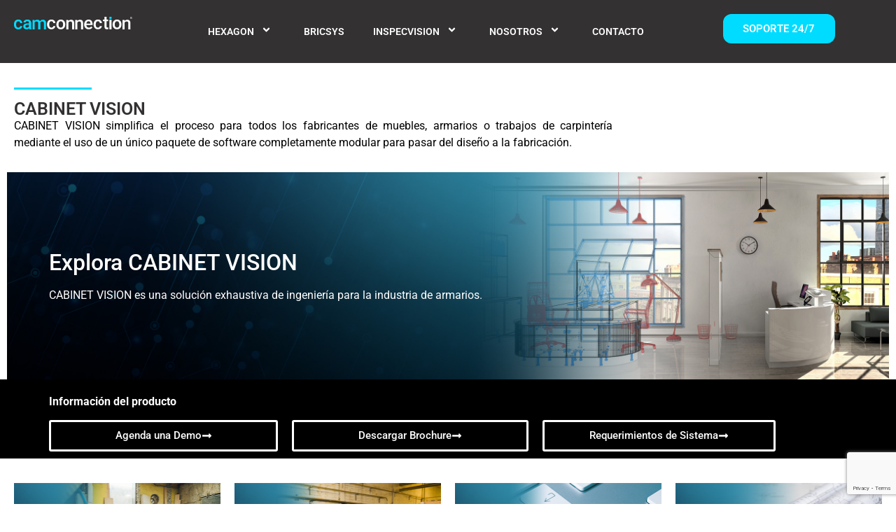

--- FILE ---
content_type: text/html; charset=UTF-8
request_url: https://camconnection.com/cabinet-vision/
body_size: 32270
content:
<!DOCTYPE html>
<html lang="es">
<head>
	<meta charset="UTF-8" />
	<meta name="viewport" content="width=device-width, initial-scale=1" />
	<link rel="profile" href="http://gmpg.org/xfn/11" />
	<link rel="pingback" href="https://camconnection.com/xmlrpc.php" />
	<meta name='robots' content='index, follow, max-image-preview:large, max-snippet:-1, max-video-preview:-1' />

	<!-- This site is optimized with the Yoast SEO plugin v26.7 - https://yoast.com/wordpress/plugins/seo/ -->
	<title>CABINET VISION - camconnection</title>
	<link rel="canonical" href="https://camconnection.com/cabinet-vision/" />
	<meta property="og:locale" content="es_MX" />
	<meta property="og:type" content="article" />
	<meta property="og:title" content="CABINET VISION - camconnection" />
	<meta property="og:description" content="CABINET VISION CABINET VISION simplifica el proceso para todos los fabricantes de muebles, armarios o trabajos de carpintería mediante el uso de un único paquete de software completamente modular para pasar del diseño a la fabricación. Explora CABINET VISION CABINET VISION es una solución exhaustiva de ingeniería para la industria de armarios. Explora CABINET VISION CABINET VISION es una solución exhaustiva de ingeniería para la industria de armarios. Información del producto Agenda una Demo Descargar Brochure Requerimientos de Sistema Módulo Cabinet Vision xOptimizer Cabinet Vision xOptimizer permite a los usuarios convertir listas de corte en patrones que optimizan el uso del material. Explorar Módulo Cabinet Vision xMachining Cabinet Vision xMachining es un software CNC flexible, potente y automatizado que permite a los fabricantes programar fresadoras CNC, taladradoras y clavijas, etc. Explorar Módulo Cabinet Vision xBidding Cabinet Vision xBidding es una herramienta simple pero poderosa que genera datos de ofertas con precisión para que pueda presentar ofertas que sean competitivas y rentables. Explorar Módulo Cabinet Vision x2D CAD Cabinet Vision x2D CAD ofrece funcionalidad CAD 2D ideal para presentaciones arquitectónicas y dibujos de taller. Explorar Módulo Cabinet Vision x2AC Cabinet Vision x2AC permite a los usuarios generar dibujos nativos de ALPHACAM directamente desde CABINET VISION. Explorar Módulo Cabinet Vision Design CABINET VISION Design respalda las ventas y la rentabilidad mediante la creación de diseños, representaciones y estimaciones de precios profesionales. Explorar Módulo Cabinet Vision xCRM Cabinet Vision xCRM brinda la capacidad de crear y administrar listas de contactos de clientes y trabajos relacionados, y realizar un seguimiento de las revisiones. Explorar Módulo Cabinet Vision xReporting Cabinet Vision xReporting brinda acceso a más de 150 informes predefinidos, así como a un editor de informes personalizado, lo que facilita compartir información clara y concisa con los departamentos relevantes en todo el mundo. Explorar Módulo Core Cabinets Core Cabinets es un elemento central de CABINET VISION y contiene las herramientas para definir la ingeniería de armarios. Explorar Módulo Core Closets Core Closets es un elemento central de CABINET VISION y contiene las herramientas necesarias para fabricar armarios. Explorar Módulo Cabinet Vision xShaping Cabinet Vision xShaping proporciona la capacidad de dar forma paramétrica a ensamblajes, piezas y recorridos utilizando restricciones tanto simples como avanzadas. Explorar Módulo Cabinet Vision xRendering Cabinet Vision xRendering es una herramienta de presentación y ventas que crea representaciones fotorrealistas que permiten a los clientes visualizar el producto final. Explorar Módulo Cabinet Vision xCountertops Cabinet Vision xCountertops permite a los usuarios configurar la construcción de encimeras con la misma interfaz de Assembly Manager que se utiliza para gabinetes, armarios y cajones Explorar" />
	<meta property="og:url" content="https://camconnection.com/cabinet-vision/" />
	<meta property="og:site_name" content="camconnection" />
	<meta property="article:modified_time" content="2024-08-21T23:43:24+00:00" />
	<meta property="og:image" content="https://camconnection.com/wp-content/uploads/2024/03/a0W4z00000F9x6FEAR-hexagon-CABINET-VISION-xOptimizer.jpg" />
	<meta name="twitter:card" content="summary_large_image" />
	<meta name="twitter:site" content="@CamconnectionLA" />
	<meta name="twitter:label1" content="Tiempo de lectura" />
	<meta name="twitter:data1" content="5 minutos" />
	<script type="application/ld+json" class="yoast-schema-graph">{"@context":"https://schema.org","@graph":[{"@type":"WebPage","@id":"https://camconnection.com/cabinet-vision/","url":"https://camconnection.com/cabinet-vision/","name":"CABINET VISION - camconnection","isPartOf":{"@id":"https://camconnection.com/#website"},"primaryImageOfPage":{"@id":"https://camconnection.com/cabinet-vision/#primaryimage"},"image":{"@id":"https://camconnection.com/cabinet-vision/#primaryimage"},"thumbnailUrl":"https://camconnection.com/wp-content/uploads/2024/03/a0W4z00000F9x6FEAR-hexagon-CABINET-VISION-xOptimizer.jpg","datePublished":"2024-03-25T18:03:03+00:00","dateModified":"2024-08-21T23:43:24+00:00","breadcrumb":{"@id":"https://camconnection.com/cabinet-vision/#breadcrumb"},"inLanguage":"es","potentialAction":[{"@type":"ReadAction","target":["https://camconnection.com/cabinet-vision/"]}]},{"@type":"ImageObject","inLanguage":"es","@id":"https://camconnection.com/cabinet-vision/#primaryimage","url":"https://camconnection.com/wp-content/uploads/2024/03/a0W4z00000F9x6FEAR-hexagon-CABINET-VISION-xOptimizer.jpg","contentUrl":"https://camconnection.com/wp-content/uploads/2024/03/a0W4z00000F9x6FEAR-hexagon-CABINET-VISION-xOptimizer.jpg","width":592,"height":334},{"@type":"BreadcrumbList","@id":"https://camconnection.com/cabinet-vision/#breadcrumb","itemListElement":[{"@type":"ListItem","position":1,"name":"Inicio","item":"https://camconnection.com/"},{"@type":"ListItem","position":2,"name":"CABINET VISION"}]},{"@type":"WebSite","@id":"https://camconnection.com/#website","url":"https://camconnection.com/","name":"camconnection","description":"Soluciones de diseño 3D y Manufactura","publisher":{"@id":"https://camconnection.com/#organization"},"potentialAction":[{"@type":"SearchAction","target":{"@type":"EntryPoint","urlTemplate":"https://camconnection.com/?s={search_term_string}"},"query-input":{"@type":"PropertyValueSpecification","valueRequired":true,"valueName":"search_term_string"}}],"inLanguage":"es"},{"@type":"Organization","@id":"https://camconnection.com/#organization","name":"camconnection","url":"https://camconnection.com/","logo":{"@type":"ImageObject","inLanguage":"es","@id":"https://camconnection.com/#/schema/logo/image/","url":"https://camconnection.com/wp-content/uploads/2024/02/logo-camconnection2024.svg","contentUrl":"https://camconnection.com/wp-content/uploads/2024/02/logo-camconnection2024.svg","width":1342,"height":144,"caption":"camconnection"},"image":{"@id":"https://camconnection.com/#/schema/logo/image/"},"sameAs":["https://x.com/CamconnectionLA","https://www.linkedin.com/company/camconnection/","https://www.instagram.com/camconnection.arg/"]}]}</script>
	<!-- / Yoast SEO plugin. -->


<link rel='dns-prefetch' href='//www.googletagmanager.com' />
<link rel="alternate" type="application/rss+xml" title="camconnection &raquo; Feed" href="https://camconnection.com/feed/" />
<link rel="alternate" type="application/rss+xml" title="camconnection &raquo; RSS de los comentarios" href="https://camconnection.com/comments/feed/" />
<link rel="alternate" title="oEmbed (JSON)" type="application/json+oembed" href="https://camconnection.com/wp-json/oembed/1.0/embed?url=https%3A%2F%2Fcamconnection.com%2Fcabinet-vision%2F" />
<link rel="alternate" title="oEmbed (XML)" type="text/xml+oembed" href="https://camconnection.com/wp-json/oembed/1.0/embed?url=https%3A%2F%2Fcamconnection.com%2Fcabinet-vision%2F&#038;format=xml" />
<style id='wp-img-auto-sizes-contain-inline-css'>
img:is([sizes=auto i],[sizes^="auto," i]){contain-intrinsic-size:3000px 1500px}
/*# sourceURL=wp-img-auto-sizes-contain-inline-css */
</style>
<link rel='stylesheet' id='sbi_styles-css' href='https://camconnection.com/wp-content/plugins/instagram-feed/css/sbi-styles.min.css?ver=6.10.0' media='all' />
<link rel='stylesheet' id='hfe-widgets-style-css' href='https://camconnection.com/wp-content/plugins/header-footer-elementor/inc/widgets-css/frontend.css?ver=2.8.0' media='all' />
<style id='wp-emoji-styles-inline-css'>

	img.wp-smiley, img.emoji {
		display: inline !important;
		border: none !important;
		box-shadow: none !important;
		height: 1em !important;
		width: 1em !important;
		margin: 0 0.07em !important;
		vertical-align: -0.1em !important;
		background: none !important;
		padding: 0 !important;
	}
/*# sourceURL=wp-emoji-styles-inline-css */
</style>
<style id='global-styles-inline-css'>
:root{--wp--preset--aspect-ratio--square: 1;--wp--preset--aspect-ratio--4-3: 4/3;--wp--preset--aspect-ratio--3-4: 3/4;--wp--preset--aspect-ratio--3-2: 3/2;--wp--preset--aspect-ratio--2-3: 2/3;--wp--preset--aspect-ratio--16-9: 16/9;--wp--preset--aspect-ratio--9-16: 9/16;--wp--preset--color--black: #000000;--wp--preset--color--cyan-bluish-gray: #abb8c3;--wp--preset--color--white: #ffffff;--wp--preset--color--pale-pink: #f78da7;--wp--preset--color--vivid-red: #cf2e2e;--wp--preset--color--luminous-vivid-orange: #ff6900;--wp--preset--color--luminous-vivid-amber: #fcb900;--wp--preset--color--light-green-cyan: #7bdcb5;--wp--preset--color--vivid-green-cyan: #00d084;--wp--preset--color--pale-cyan-blue: #8ed1fc;--wp--preset--color--vivid-cyan-blue: #0693e3;--wp--preset--color--vivid-purple: #9b51e0;--wp--preset--gradient--vivid-cyan-blue-to-vivid-purple: linear-gradient(135deg,rgb(6,147,227) 0%,rgb(155,81,224) 100%);--wp--preset--gradient--light-green-cyan-to-vivid-green-cyan: linear-gradient(135deg,rgb(122,220,180) 0%,rgb(0,208,130) 100%);--wp--preset--gradient--luminous-vivid-amber-to-luminous-vivid-orange: linear-gradient(135deg,rgb(252,185,0) 0%,rgb(255,105,0) 100%);--wp--preset--gradient--luminous-vivid-orange-to-vivid-red: linear-gradient(135deg,rgb(255,105,0) 0%,rgb(207,46,46) 100%);--wp--preset--gradient--very-light-gray-to-cyan-bluish-gray: linear-gradient(135deg,rgb(238,238,238) 0%,rgb(169,184,195) 100%);--wp--preset--gradient--cool-to-warm-spectrum: linear-gradient(135deg,rgb(74,234,220) 0%,rgb(151,120,209) 20%,rgb(207,42,186) 40%,rgb(238,44,130) 60%,rgb(251,105,98) 80%,rgb(254,248,76) 100%);--wp--preset--gradient--blush-light-purple: linear-gradient(135deg,rgb(255,206,236) 0%,rgb(152,150,240) 100%);--wp--preset--gradient--blush-bordeaux: linear-gradient(135deg,rgb(254,205,165) 0%,rgb(254,45,45) 50%,rgb(107,0,62) 100%);--wp--preset--gradient--luminous-dusk: linear-gradient(135deg,rgb(255,203,112) 0%,rgb(199,81,192) 50%,rgb(65,88,208) 100%);--wp--preset--gradient--pale-ocean: linear-gradient(135deg,rgb(255,245,203) 0%,rgb(182,227,212) 50%,rgb(51,167,181) 100%);--wp--preset--gradient--electric-grass: linear-gradient(135deg,rgb(202,248,128) 0%,rgb(113,206,126) 100%);--wp--preset--gradient--midnight: linear-gradient(135deg,rgb(2,3,129) 0%,rgb(40,116,252) 100%);--wp--preset--font-size--small: 13px;--wp--preset--font-size--medium: 20px;--wp--preset--font-size--large: 36px;--wp--preset--font-size--x-large: 42px;--wp--preset--spacing--20: 0.44rem;--wp--preset--spacing--30: 0.67rem;--wp--preset--spacing--40: 1rem;--wp--preset--spacing--50: 1.5rem;--wp--preset--spacing--60: 2.25rem;--wp--preset--spacing--70: 3.38rem;--wp--preset--spacing--80: 5.06rem;--wp--preset--shadow--natural: 6px 6px 9px rgba(0, 0, 0, 0.2);--wp--preset--shadow--deep: 12px 12px 50px rgba(0, 0, 0, 0.4);--wp--preset--shadow--sharp: 6px 6px 0px rgba(0, 0, 0, 0.2);--wp--preset--shadow--outlined: 6px 6px 0px -3px rgb(255, 255, 255), 6px 6px rgb(0, 0, 0);--wp--preset--shadow--crisp: 6px 6px 0px rgb(0, 0, 0);}:root { --wp--style--global--content-size: 800px;--wp--style--global--wide-size: 1200px; }:where(body) { margin: 0; }.wp-site-blocks > .alignleft { float: left; margin-right: 2em; }.wp-site-blocks > .alignright { float: right; margin-left: 2em; }.wp-site-blocks > .aligncenter { justify-content: center; margin-left: auto; margin-right: auto; }:where(.wp-site-blocks) > * { margin-block-start: 24px; margin-block-end: 0; }:where(.wp-site-blocks) > :first-child { margin-block-start: 0; }:where(.wp-site-blocks) > :last-child { margin-block-end: 0; }:root { --wp--style--block-gap: 24px; }:root :where(.is-layout-flow) > :first-child{margin-block-start: 0;}:root :where(.is-layout-flow) > :last-child{margin-block-end: 0;}:root :where(.is-layout-flow) > *{margin-block-start: 24px;margin-block-end: 0;}:root :where(.is-layout-constrained) > :first-child{margin-block-start: 0;}:root :where(.is-layout-constrained) > :last-child{margin-block-end: 0;}:root :where(.is-layout-constrained) > *{margin-block-start: 24px;margin-block-end: 0;}:root :where(.is-layout-flex){gap: 24px;}:root :where(.is-layout-grid){gap: 24px;}.is-layout-flow > .alignleft{float: left;margin-inline-start: 0;margin-inline-end: 2em;}.is-layout-flow > .alignright{float: right;margin-inline-start: 2em;margin-inline-end: 0;}.is-layout-flow > .aligncenter{margin-left: auto !important;margin-right: auto !important;}.is-layout-constrained > .alignleft{float: left;margin-inline-start: 0;margin-inline-end: 2em;}.is-layout-constrained > .alignright{float: right;margin-inline-start: 2em;margin-inline-end: 0;}.is-layout-constrained > .aligncenter{margin-left: auto !important;margin-right: auto !important;}.is-layout-constrained > :where(:not(.alignleft):not(.alignright):not(.alignfull)){max-width: var(--wp--style--global--content-size);margin-left: auto !important;margin-right: auto !important;}.is-layout-constrained > .alignwide{max-width: var(--wp--style--global--wide-size);}body .is-layout-flex{display: flex;}.is-layout-flex{flex-wrap: wrap;align-items: center;}.is-layout-flex > :is(*, div){margin: 0;}body .is-layout-grid{display: grid;}.is-layout-grid > :is(*, div){margin: 0;}body{padding-top: 0px;padding-right: 0px;padding-bottom: 0px;padding-left: 0px;}a:where(:not(.wp-element-button)){text-decoration: underline;}:root :where(.wp-element-button, .wp-block-button__link){background-color: #32373c;border-width: 0;color: #fff;font-family: inherit;font-size: inherit;font-style: inherit;font-weight: inherit;letter-spacing: inherit;line-height: inherit;padding-top: calc(0.667em + 2px);padding-right: calc(1.333em + 2px);padding-bottom: calc(0.667em + 2px);padding-left: calc(1.333em + 2px);text-decoration: none;text-transform: inherit;}.has-black-color{color: var(--wp--preset--color--black) !important;}.has-cyan-bluish-gray-color{color: var(--wp--preset--color--cyan-bluish-gray) !important;}.has-white-color{color: var(--wp--preset--color--white) !important;}.has-pale-pink-color{color: var(--wp--preset--color--pale-pink) !important;}.has-vivid-red-color{color: var(--wp--preset--color--vivid-red) !important;}.has-luminous-vivid-orange-color{color: var(--wp--preset--color--luminous-vivid-orange) !important;}.has-luminous-vivid-amber-color{color: var(--wp--preset--color--luminous-vivid-amber) !important;}.has-light-green-cyan-color{color: var(--wp--preset--color--light-green-cyan) !important;}.has-vivid-green-cyan-color{color: var(--wp--preset--color--vivid-green-cyan) !important;}.has-pale-cyan-blue-color{color: var(--wp--preset--color--pale-cyan-blue) !important;}.has-vivid-cyan-blue-color{color: var(--wp--preset--color--vivid-cyan-blue) !important;}.has-vivid-purple-color{color: var(--wp--preset--color--vivid-purple) !important;}.has-black-background-color{background-color: var(--wp--preset--color--black) !important;}.has-cyan-bluish-gray-background-color{background-color: var(--wp--preset--color--cyan-bluish-gray) !important;}.has-white-background-color{background-color: var(--wp--preset--color--white) !important;}.has-pale-pink-background-color{background-color: var(--wp--preset--color--pale-pink) !important;}.has-vivid-red-background-color{background-color: var(--wp--preset--color--vivid-red) !important;}.has-luminous-vivid-orange-background-color{background-color: var(--wp--preset--color--luminous-vivid-orange) !important;}.has-luminous-vivid-amber-background-color{background-color: var(--wp--preset--color--luminous-vivid-amber) !important;}.has-light-green-cyan-background-color{background-color: var(--wp--preset--color--light-green-cyan) !important;}.has-vivid-green-cyan-background-color{background-color: var(--wp--preset--color--vivid-green-cyan) !important;}.has-pale-cyan-blue-background-color{background-color: var(--wp--preset--color--pale-cyan-blue) !important;}.has-vivid-cyan-blue-background-color{background-color: var(--wp--preset--color--vivid-cyan-blue) !important;}.has-vivid-purple-background-color{background-color: var(--wp--preset--color--vivid-purple) !important;}.has-black-border-color{border-color: var(--wp--preset--color--black) !important;}.has-cyan-bluish-gray-border-color{border-color: var(--wp--preset--color--cyan-bluish-gray) !important;}.has-white-border-color{border-color: var(--wp--preset--color--white) !important;}.has-pale-pink-border-color{border-color: var(--wp--preset--color--pale-pink) !important;}.has-vivid-red-border-color{border-color: var(--wp--preset--color--vivid-red) !important;}.has-luminous-vivid-orange-border-color{border-color: var(--wp--preset--color--luminous-vivid-orange) !important;}.has-luminous-vivid-amber-border-color{border-color: var(--wp--preset--color--luminous-vivid-amber) !important;}.has-light-green-cyan-border-color{border-color: var(--wp--preset--color--light-green-cyan) !important;}.has-vivid-green-cyan-border-color{border-color: var(--wp--preset--color--vivid-green-cyan) !important;}.has-pale-cyan-blue-border-color{border-color: var(--wp--preset--color--pale-cyan-blue) !important;}.has-vivid-cyan-blue-border-color{border-color: var(--wp--preset--color--vivid-cyan-blue) !important;}.has-vivid-purple-border-color{border-color: var(--wp--preset--color--vivid-purple) !important;}.has-vivid-cyan-blue-to-vivid-purple-gradient-background{background: var(--wp--preset--gradient--vivid-cyan-blue-to-vivid-purple) !important;}.has-light-green-cyan-to-vivid-green-cyan-gradient-background{background: var(--wp--preset--gradient--light-green-cyan-to-vivid-green-cyan) !important;}.has-luminous-vivid-amber-to-luminous-vivid-orange-gradient-background{background: var(--wp--preset--gradient--luminous-vivid-amber-to-luminous-vivid-orange) !important;}.has-luminous-vivid-orange-to-vivid-red-gradient-background{background: var(--wp--preset--gradient--luminous-vivid-orange-to-vivid-red) !important;}.has-very-light-gray-to-cyan-bluish-gray-gradient-background{background: var(--wp--preset--gradient--very-light-gray-to-cyan-bluish-gray) !important;}.has-cool-to-warm-spectrum-gradient-background{background: var(--wp--preset--gradient--cool-to-warm-spectrum) !important;}.has-blush-light-purple-gradient-background{background: var(--wp--preset--gradient--blush-light-purple) !important;}.has-blush-bordeaux-gradient-background{background: var(--wp--preset--gradient--blush-bordeaux) !important;}.has-luminous-dusk-gradient-background{background: var(--wp--preset--gradient--luminous-dusk) !important;}.has-pale-ocean-gradient-background{background: var(--wp--preset--gradient--pale-ocean) !important;}.has-electric-grass-gradient-background{background: var(--wp--preset--gradient--electric-grass) !important;}.has-midnight-gradient-background{background: var(--wp--preset--gradient--midnight) !important;}.has-small-font-size{font-size: var(--wp--preset--font-size--small) !important;}.has-medium-font-size{font-size: var(--wp--preset--font-size--medium) !important;}.has-large-font-size{font-size: var(--wp--preset--font-size--large) !important;}.has-x-large-font-size{font-size: var(--wp--preset--font-size--x-large) !important;}
:root :where(.wp-block-pullquote){font-size: 1.5em;line-height: 1.6;}
/*# sourceURL=global-styles-inline-css */
</style>
<link rel='stylesheet' id='contact-form-7-css' href='https://camconnection.com/wp-content/plugins/contact-form-7/includes/css/styles.css?ver=6.1.4' media='all' />
<link rel='stylesheet' id='ctf_styles-css' href='https://camconnection.com/wp-content/plugins/custom-twitter-feeds/css/ctf-styles.min.css?ver=2.3.1' media='all' />
<link rel='stylesheet' id='hfe-style-css' href='https://camconnection.com/wp-content/plugins/header-footer-elementor/assets/css/header-footer-elementor.css?ver=2.8.0' media='all' />
<link rel='stylesheet' id='hello-elementor-theme-style-css' href='https://camconnection.com/wp-content/themes/hello-elementor/assets/css/theme.css?ver=3.4.5' media='all' />
<link rel='stylesheet' id='elementor-frontend-css' href='https://camconnection.com/wp-content/plugins/elementor/assets/css/frontend.min.css?ver=3.34.1' media='all' />
<link rel='stylesheet' id='eael-general-css' href='https://camconnection.com/wp-content/plugins/essential-addons-for-elementor-lite/assets/front-end/css/view/general.min.css?ver=6.5.5' media='all' />
<link rel='stylesheet' id='eael-3433-css' href='https://camconnection.com/wp-content/uploads/essential-addons-elementor/eael-3433.css?ver=1724283804' media='all' />
<link rel='stylesheet' id='elementor-post-7-css' href='https://camconnection.com/wp-content/uploads/elementor/css/post-7.css?ver=1767882909' media='all' />
<link rel='stylesheet' id='juicer-elementor-editor-css' href='https://camconnection.com/wp-content/plugins/juicer/includes/elementor/juicer-elementor.css?ver=1.12.16' media='all' />
<link rel='stylesheet' id='wb-elementor-before-after-slider-css' href='https://camconnection.com/wp-content/plugins/before-after-image-comparison-slider-for-elementor/assets/css/twentytwenty.css?ver=1.0.0' media='all' />
<link rel='stylesheet' id='sbistyles-css' href='https://camconnection.com/wp-content/plugins/instagram-feed/css/sbi-styles.min.css?ver=6.10.0' media='all' />
<link rel='stylesheet' id='widget-divider-css' href='https://camconnection.com/wp-content/plugins/elementor/assets/css/widget-divider.min.css?ver=3.34.1' media='all' />
<link rel='stylesheet' id='widget-heading-css' href='https://camconnection.com/wp-content/plugins/elementor/assets/css/widget-heading.min.css?ver=3.34.1' media='all' />
<link rel='stylesheet' id='widget-spacer-css' href='https://camconnection.com/wp-content/plugins/elementor/assets/css/widget-spacer.min.css?ver=3.34.1' media='all' />
<link rel='stylesheet' id='widget-image-css' href='https://camconnection.com/wp-content/plugins/elementor/assets/css/widget-image.min.css?ver=3.34.1' media='all' />
<link rel='stylesheet' id='elementor-post-3433-css' href='https://camconnection.com/wp-content/uploads/elementor/css/post-3433.css?ver=1767913827' media='all' />
<link rel='stylesheet' id='eael-2457-css' href='https://camconnection.com/wp-content/uploads/essential-addons-elementor/eael-2457.css?ver=1724283804' media='all' />
<link rel='stylesheet' id='elementor-post-2457-css' href='https://camconnection.com/wp-content/uploads/elementor/css/post-2457.css?ver=1767882909' media='all' />
<link rel='stylesheet' id='elementor-post-2494-css' href='https://camconnection.com/wp-content/uploads/elementor/css/post-2494.css?ver=1767882909' media='all' />
<link rel='stylesheet' id='hello-elementor-css' href='https://camconnection.com/wp-content/themes/hello-elementor/assets/css/reset.css?ver=3.4.5' media='all' />
<link rel='stylesheet' id='hello-elementor-header-footer-css' href='https://camconnection.com/wp-content/themes/hello-elementor/assets/css/header-footer.css?ver=3.4.5' media='all' />
<link rel='stylesheet' id='hfe-elementor-icons-css' href='https://camconnection.com/wp-content/plugins/elementor/assets/lib/eicons/css/elementor-icons.min.css?ver=5.34.0' media='all' />
<link rel='stylesheet' id='hfe-icons-list-css' href='https://camconnection.com/wp-content/plugins/elementor/assets/css/widget-icon-list.min.css?ver=3.24.3' media='all' />
<link rel='stylesheet' id='hfe-social-icons-css' href='https://camconnection.com/wp-content/plugins/elementor/assets/css/widget-social-icons.min.css?ver=3.24.0' media='all' />
<link rel='stylesheet' id='hfe-social-share-icons-brands-css' href='https://camconnection.com/wp-content/plugins/elementor/assets/lib/font-awesome/css/brands.css?ver=5.15.3' media='all' />
<link rel='stylesheet' id='hfe-social-share-icons-fontawesome-css' href='https://camconnection.com/wp-content/plugins/elementor/assets/lib/font-awesome/css/fontawesome.css?ver=5.15.3' media='all' />
<link rel='stylesheet' id='hfe-nav-menu-icons-css' href='https://camconnection.com/wp-content/plugins/elementor/assets/lib/font-awesome/css/solid.css?ver=5.15.3' media='all' />
<link rel='stylesheet' id='wpr-text-animations-css-css' href='https://camconnection.com/wp-content/plugins/royal-elementor-addons/assets/css/lib/animations/text-animations.min.css?ver=1.7.1045' media='all' />
<link rel='stylesheet' id='wpr-addons-css-css' href='https://camconnection.com/wp-content/plugins/royal-elementor-addons/assets/css/frontend.min.css?ver=1.7.1045' media='all' />
<link rel='stylesheet' id='font-awesome-5-all-css' href='https://camconnection.com/wp-content/plugins/elementor/assets/lib/font-awesome/css/all.min.css?ver=4.11.63' media='all' />
<link rel='stylesheet' id='elementor-gf-local-roboto-css' href='https://camconnection.com/wp-content/uploads/elementor/google-fonts/css/roboto.css?ver=1742390553' media='all' />
<link rel='stylesheet' id='elementor-gf-local-robotoslab-css' href='https://camconnection.com/wp-content/uploads/elementor/google-fonts/css/robotoslab.css?ver=1742390558' media='all' />
<script data-cfasync="false" src="https://camconnection.com/wp-includes/js/jquery/jquery.min.js?ver=3.7.1" id="jquery-core-js"></script>
<script data-cfasync="false" src="https://camconnection.com/wp-includes/js/jquery/jquery-migrate.min.js?ver=3.4.1" id="jquery-migrate-js"></script>
<script id="jquery-js-after">
!function($){"use strict";$(document).ready(function(){$(this).scrollTop()>100&&$(".hfe-scroll-to-top-wrap").removeClass("hfe-scroll-to-top-hide"),$(window).scroll(function(){$(this).scrollTop()<100?$(".hfe-scroll-to-top-wrap").fadeOut(300):$(".hfe-scroll-to-top-wrap").fadeIn(300)}),$(".hfe-scroll-to-top-wrap").on("click",function(){$("html, body").animate({scrollTop:0},300);return!1})})}(jQuery);
!function($){'use strict';$(document).ready(function(){var bar=$('.hfe-reading-progress-bar');if(!bar.length)return;$(window).on('scroll',function(){var s=$(window).scrollTop(),d=$(document).height()-$(window).height(),p=d? s/d*100:0;bar.css('width',p+'%')});});}(jQuery);
//# sourceURL=jquery-js-after
</script>

<!-- Google tag (gtag.js) snippet added by Site Kit -->
<!-- Fragmento de código de Google Analytics añadido por Site Kit -->
<!-- Google Ads snippet added by Site Kit -->
<script src="https://www.googletagmanager.com/gtag/js?id=GT-NFB5GCMK" id="google_gtagjs-js" async></script>
<script id="google_gtagjs-js-after">
window.dataLayer = window.dataLayer || [];function gtag(){dataLayer.push(arguments);}
gtag("set","linker",{"domains":["camconnection.com"]});
gtag("js", new Date());
gtag("set", "developer_id.dZTNiMT", true);
gtag("config", "GT-NFB5GCMK");
gtag("config", "AW-11553384802");
 window._googlesitekit = window._googlesitekit || {}; window._googlesitekit.throttledEvents = []; window._googlesitekit.gtagEvent = (name, data) => { var key = JSON.stringify( { name, data } ); if ( !! window._googlesitekit.throttledEvents[ key ] ) { return; } window._googlesitekit.throttledEvents[ key ] = true; setTimeout( () => { delete window._googlesitekit.throttledEvents[ key ]; }, 5 ); gtag( "event", name, { ...data, event_source: "site-kit" } ); }; 
//# sourceURL=google_gtagjs-js-after
</script>
<link rel="https://api.w.org/" href="https://camconnection.com/wp-json/" /><link rel="alternate" title="JSON" type="application/json" href="https://camconnection.com/wp-json/wp/v2/pages/3433" /><link rel="EditURI" type="application/rsd+xml" title="RSD" href="https://camconnection.com/xmlrpc.php?rsd" />
<meta name="generator" content="WordPress 6.9" />
<link rel='shortlink' href='https://camconnection.com/?p=3433' />
<meta name="generator" content="Site Kit by Google 1.168.0" /><meta name="google-site-verification" content="LYU_CggUQzWhdsgz4Pc2S8X9AsiOfci6FpEjhIZB2jI"><meta name="generator" content="Elementor 3.34.1; features: e_font_icon_svg, additional_custom_breakpoints; settings: css_print_method-external, google_font-enabled, font_display-swap">
			<style>
				.e-con.e-parent:nth-of-type(n+4):not(.e-lazyloaded):not(.e-no-lazyload),
				.e-con.e-parent:nth-of-type(n+4):not(.e-lazyloaded):not(.e-no-lazyload) * {
					background-image: none !important;
				}
				@media screen and (max-height: 1024px) {
					.e-con.e-parent:nth-of-type(n+3):not(.e-lazyloaded):not(.e-no-lazyload),
					.e-con.e-parent:nth-of-type(n+3):not(.e-lazyloaded):not(.e-no-lazyload) * {
						background-image: none !important;
					}
				}
				@media screen and (max-height: 640px) {
					.e-con.e-parent:nth-of-type(n+2):not(.e-lazyloaded):not(.e-no-lazyload),
					.e-con.e-parent:nth-of-type(n+2):not(.e-lazyloaded):not(.e-no-lazyload) * {
						background-image: none !important;
					}
				}
			</style>
			<!-- Google tag (gtag.js) -->
<script async src="https://www.googletagmanager.com/gtag/js?id=AW-11553384802"></script>
<script>
  window.dataLayer = window.dataLayer || [];
  function gtag(){dataLayer.push(arguments);}
  gtag('js', new Date());

  gtag('config', 'AW-11553384802');
</script><meta name="generator" content="Powered by Slider Revolution 6.6.15 - responsive, Mobile-Friendly Slider Plugin for WordPress with comfortable drag and drop interface." />
<link rel="icon" href="https://camconnection.com/wp-content/uploads/2024/02/cropped-Icono-pagina-32x32.png" sizes="32x32" />
<link rel="icon" href="https://camconnection.com/wp-content/uploads/2024/02/cropped-Icono-pagina-192x192.png" sizes="192x192" />
<link rel="apple-touch-icon" href="https://camconnection.com/wp-content/uploads/2024/02/cropped-Icono-pagina-180x180.png" />
<meta name="msapplication-TileImage" content="https://camconnection.com/wp-content/uploads/2024/02/cropped-Icono-pagina-270x270.png" />
<script>function setREVStartSize(e){
			//window.requestAnimationFrame(function() {
				window.RSIW = window.RSIW===undefined ? window.innerWidth : window.RSIW;
				window.RSIH = window.RSIH===undefined ? window.innerHeight : window.RSIH;
				try {
					var pw = document.getElementById(e.c).parentNode.offsetWidth,
						newh;
					pw = pw===0 || isNaN(pw) || (e.l=="fullwidth" || e.layout=="fullwidth") ? window.RSIW : pw;
					e.tabw = e.tabw===undefined ? 0 : parseInt(e.tabw);
					e.thumbw = e.thumbw===undefined ? 0 : parseInt(e.thumbw);
					e.tabh = e.tabh===undefined ? 0 : parseInt(e.tabh);
					e.thumbh = e.thumbh===undefined ? 0 : parseInt(e.thumbh);
					e.tabhide = e.tabhide===undefined ? 0 : parseInt(e.tabhide);
					e.thumbhide = e.thumbhide===undefined ? 0 : parseInt(e.thumbhide);
					e.mh = e.mh===undefined || e.mh=="" || e.mh==="auto" ? 0 : parseInt(e.mh,0);
					if(e.layout==="fullscreen" || e.l==="fullscreen")
						newh = Math.max(e.mh,window.RSIH);
					else{
						e.gw = Array.isArray(e.gw) ? e.gw : [e.gw];
						for (var i in e.rl) if (e.gw[i]===undefined || e.gw[i]===0) e.gw[i] = e.gw[i-1];
						e.gh = e.el===undefined || e.el==="" || (Array.isArray(e.el) && e.el.length==0)? e.gh : e.el;
						e.gh = Array.isArray(e.gh) ? e.gh : [e.gh];
						for (var i in e.rl) if (e.gh[i]===undefined || e.gh[i]===0) e.gh[i] = e.gh[i-1];
											
						var nl = new Array(e.rl.length),
							ix = 0,
							sl;
						e.tabw = e.tabhide>=pw ? 0 : e.tabw;
						e.thumbw = e.thumbhide>=pw ? 0 : e.thumbw;
						e.tabh = e.tabhide>=pw ? 0 : e.tabh;
						e.thumbh = e.thumbhide>=pw ? 0 : e.thumbh;
						for (var i in e.rl) nl[i] = e.rl[i]<window.RSIW ? 0 : e.rl[i];
						sl = nl[0];
						for (var i in nl) if (sl>nl[i] && nl[i]>0) { sl = nl[i]; ix=i;}
						var m = pw>(e.gw[ix]+e.tabw+e.thumbw) ? 1 : (pw-(e.tabw+e.thumbw)) / (e.gw[ix]);
						newh =  (e.gh[ix] * m) + (e.tabh + e.thumbh);
					}
					var el = document.getElementById(e.c);
					if (el!==null && el) el.style.height = newh+"px";
					el = document.getElementById(e.c+"_wrapper");
					if (el!==null && el) {
						el.style.height = newh+"px";
						el.style.display = "block";
					}
				} catch(e){
					console.log("Failure at Presize of Slider:" + e)
				}
			//});
		  };</script>
		<style id="wp-custom-css">
			
a {
    background-color: transparent;
    text-decoration: none;
    color: #00B6C8;
}		</style>
		<style id="wpr_lightbox_styles">
				.lg-backdrop {
					background-color: rgba(0,0,0,0.6) !important;
				}
				.lg-toolbar,
				.lg-dropdown {
					background-color: rgba(0,0,0,0.8) !important;
				}
				.lg-dropdown:after {
					border-bottom-color: rgba(0,0,0,0.8) !important;
				}
				.lg-sub-html {
					background-color: rgba(0,0,0,0.8) !important;
				}
				.lg-thumb-outer,
				.lg-progress-bar {
					background-color: #444444 !important;
				}
				.lg-progress {
					background-color: #a90707 !important;
				}
				.lg-icon {
					color: #efefef !important;
					font-size: 20px !important;
				}
				.lg-icon.lg-toogle-thumb {
					font-size: 24px !important;
				}
				.lg-icon:hover,
				.lg-dropdown-text:hover {
					color: #ffffff !important;
				}
				.lg-sub-html,
				.lg-dropdown-text {
					color: #efefef !important;
					font-size: 14px !important;
				}
				#lg-counter {
					color: #efefef !important;
					font-size: 14px !important;
				}
				.lg-prev,
				.lg-next {
					font-size: 35px !important;
				}

				/* Defaults */
				.lg-icon {
				background-color: transparent !important;
				}

				#lg-counter {
				opacity: 0.9;
				}

				.lg-thumb-outer {
				padding: 0 10px;
				}

				.lg-thumb-item {
				border-radius: 0 !important;
				border: none !important;
				opacity: 0.5;
				}

				.lg-thumb-item.active {
					opacity: 1;
				}
	         </style></head>

<body class="wp-singular page-template page-template-elementor_header_footer page page-id-3433 wp-embed-responsive wp-theme-hello-elementor ehf-header ehf-footer ehf-template-hello-elementor ehf-stylesheet-hello-elementor hello-elementor-default elementor-default elementor-template-full-width elementor-kit-7 elementor-page elementor-page-3433">
<div id="page" class="hfeed site">

		<header id="masthead" itemscope="itemscope" itemtype="https://schema.org/WPHeader">
			<p class="main-title bhf-hidden" itemprop="headline"><a href="https://camconnection.com" title="camconnection" rel="home">camconnection</a></p>
					<div data-elementor-type="wp-post" data-elementor-id="2457" class="elementor elementor-2457">
				<div class="elementor-element elementor-element-9ddf39b e-con-full e-flex wpr-particle-no wpr-jarallax-no wpr-parallax-no wpr-sticky-section-no e-con e-parent" data-id="9ddf39b" data-element_type="container" data-settings="{&quot;background_background&quot;:&quot;classic&quot;}">
		<div class="elementor-element elementor-element-324645b e-con-full e-flex wpr-particle-no wpr-jarallax-no wpr-parallax-no wpr-sticky-section-no e-con e-child" data-id="324645b" data-element_type="container">
				<div class="elementor-element elementor-element-dfe464a elementor-widget elementor-widget-image" data-id="dfe464a" data-element_type="widget" data-widget_type="image.default">
				<div class="elementor-widget-container">
																<a href="https://camconnection.com/">
							<img width="1342" height="144" src="https://camconnection.com/wp-content/uploads/2024/02/logo-camconnection2024.svg" class="attachment-full size-full wp-image-2460" alt="" />								</a>
															</div>
				</div>
				</div>
		<div class="elementor-element elementor-element-004a0f3 e-con-full e-flex wpr-particle-no wpr-jarallax-no wpr-parallax-no wpr-sticky-section-no e-con e-child" data-id="004a0f3" data-element_type="container">
				<div class="elementor-element elementor-element-9afe7d9 eael-simple-menu-hamburger-align-center elementor-widget-mobile__width-inherit pa-display-conditions-yes eael_simple_menu_hamburger_disable_selected_menu_no eael-hamburger--tablet elementor-widget elementor-widget-eael-simple-menu" data-id="9afe7d9" data-element_type="widget" data-settings="{&quot;pa_display_conditions_switcher&quot;:&quot;yes&quot;}" data-widget_type="eael-simple-menu.default">
				<div class="elementor-widget-container">
					<style>
                        @media screen and (max-width: 1024px) {
                            .eael-hamburger--tablet {
                                .eael-simple-menu-horizontal,
                                .eael-simple-menu-vertical {
                                    display: none;
                                }
                            }
                            .eael-hamburger--tablet {
                                .eael-simple-menu-container .eael-simple-menu-toggle {
                                    display: block;
                                }
                            }
                        }
                    </style>            <div data-hamburger-icon="&lt;svg aria-hidden=&quot;true&quot; class=&quot;e-font-icon-svg e-fas-bars&quot; viewBox=&quot;0 0 448 512&quot; xmlns=&quot;http://www.w3.org/2000/svg&quot;&gt;&lt;path d=&quot;M16 132h416c8.837 0 16-7.163 16-16V76c0-8.837-7.163-16-16-16H16C7.163 60 0 67.163 0 76v40c0 8.837 7.163 16 16 16zm0 160h416c8.837 0 16-7.163 16-16v-40c0-8.837-7.163-16-16-16H16c-8.837 0-16 7.163-16 16v40c0 8.837 7.163 16 16 16zm0 160h416c8.837 0 16-7.163 16-16v-40c0-8.837-7.163-16-16-16H16c-8.837 0-16 7.163-16 16v40c0 8.837 7.163 16 16 16z&quot;&gt;&lt;/path&gt;&lt;/svg&gt;" data-indicator-icon="&lt;svg aria-hidden=&quot;true&quot; class=&quot;e-font-icon-svg e-fas-angle-down&quot; viewBox=&quot;0 0 320 512&quot; xmlns=&quot;http://www.w3.org/2000/svg&quot;&gt;&lt;path d=&quot;M143 352.3L7 216.3c-9.4-9.4-9.4-24.6 0-33.9l22.6-22.6c9.4-9.4 24.6-9.4 33.9 0l96.4 96.4 96.4-96.4c9.4-9.4 24.6-9.4 33.9 0l22.6 22.6c9.4 9.4 9.4 24.6 0 33.9l-136 136c-9.2 9.4-24.4 9.4-33.8 0z&quot;&gt;&lt;/path&gt;&lt;/svg&gt;" data-dropdown-indicator-icon="&lt;svg class=&quot;e-font-icon-svg e-fas-angle-down&quot; viewBox=&quot;0 0 320 512&quot; xmlns=&quot;http://www.w3.org/2000/svg&quot;&gt;&lt;path d=&quot;M143 352.3L7 216.3c-9.4-9.4-9.4-24.6 0-33.9l22.6-22.6c9.4-9.4 24.6-9.4 33.9 0l96.4 96.4 96.4-96.4c9.4-9.4 24.6-9.4 33.9 0l22.6 22.6c9.4 9.4 9.4 24.6 0 33.9l-136 136c-9.2 9.4-24.4 9.4-33.8 0z&quot;&gt;&lt;/path&gt;&lt;/svg&gt;" class="eael-simple-menu-container eael-simple-menu-align-center eael-simple-menu--stretch eael-simple-menu-dropdown-align-left preset-1" data-hamburger-breakpoints="{&quot;mobile&quot;:&quot;M\u00f3vil en Retrato (&gt; 767px)&quot;,&quot;tablet&quot;:&quot;Tableta vertical (&gt; 1024px)&quot;,&quot;desktop&quot;:&quot;Desktop (&gt; 2400px)&quot;,&quot;none&quot;:&quot;Nada&quot;}" data-hamburger-device="tablet">
                <ul id="menu-main-connection-mundo" class="eael-simple-menu eael-simple-menu-dropdown-animate-zoom-out eael-simple-menu-indicator eael-hamburger-center eael-simple-menu-horizontal"><li id="menu-item-4974" class="menu-item menu-item-type-post_type menu-item-object-page menu-item-has-children menu-item-4974"><a href="https://camconnection.com/hexagon/">HEXAGON</a>
<ul class="sub-menu">
	<li id="menu-item-4979" class="menu-item menu-item-type-post_type menu-item-object-page menu-item-4979"><a href="https://camconnection.com/hxgn-sheet-metal-fabrication/">HxGN Sheet Metal Fabrication</a></li>
	<li id="menu-item-4978" class="menu-item menu-item-type-post_type menu-item-object-page menu-item-4978"><a href="https://camconnection.com/hxgn-production-machining/">HxGN Production Machining</a></li>
	<li id="menu-item-4980" class="menu-item menu-item-type-post_type menu-item-object-page menu-item-4980"><a href="https://camconnection.com/hxgn-wood-stone-composites/">HxGN Wood, Stone &amp; Composites</a></li>
</ul>
</li>
<li id="menu-item-4982" class="menu-item menu-item-type-post_type menu-item-object-page menu-item-4982"><a href="https://camconnection.com/bricsys/">BRICSYS</a></li>
<li id="menu-item-4983" class="menu-item menu-item-type-post_type menu-item-object-page menu-item-has-children menu-item-4983"><a href="https://camconnection.com/inspecvision/">INSPECVISION</a>
<ul class="sub-menu">
	<li id="menu-item-4985" class="menu-item menu-item-type-post_type menu-item-object-page menu-item-4985"><a href="https://camconnection.com/planar-2d/">Planar 2D</a></li>
	<li id="menu-item-4984" class="menu-item menu-item-type-post_type menu-item-object-page menu-item-4984"><a href="https://camconnection.com/opti-scan/">Opti-scan</a></li>
	<li id="menu-item-4981" class="menu-item menu-item-type-post_type menu-item-object-page menu-item-4981"><a href="https://camconnection.com/accuity/">Accuity</a></li>
</ul>
</li>
<li id="menu-item-4986" class="menu-item menu-item-type-post_type menu-item-object-page menu-item-has-children menu-item-4986"><a href="https://camconnection.com/nosotros/">NOSOTROS</a>
<ul class="sub-menu">
	<li id="menu-item-4987" class="menu-item menu-item-type-custom menu-item-object-custom menu-item-4987"><a href="https://camconnection.com/nosotros/#trabajo">Trabaja con Nosotros</a></li>
</ul>
</li>
<li id="menu-item-4988" class="menu-item menu-item-type-post_type menu-item-object-page menu-item-4988"><a href="https://camconnection.com/contacto/">CONTACTO</a></li>
</ul>                <button class="eael-simple-menu-toggle">
                    <span class="sr-only ">Hamburger Toggle Menu</span>
                    <svg aria-hidden="true" class="e-font-icon-svg e-fas-bars" viewBox="0 0 448 512" xmlns="http://www.w3.org/2000/svg"><path d="M16 132h416c8.837 0 16-7.163 16-16V76c0-8.837-7.163-16-16-16H16C7.163 60 0 67.163 0 76v40c0 8.837 7.163 16 16 16zm0 160h416c8.837 0 16-7.163 16-16v-40c0-8.837-7.163-16-16-16H16c-8.837 0-16 7.163-16 16v40c0 8.837 7.163 16 16 16zm0 160h416c8.837 0 16-7.163 16-16v-40c0-8.837-7.163-16-16-16H16c-8.837 0-16 7.163-16 16v40c0 8.837 7.163 16 16 16z"></path></svg>                </button>
            </div>
            				</div>
				</div>
				</div>
		<div class="elementor-element elementor-element-eec7cca e-con-full e-flex wpr-particle-no wpr-jarallax-no wpr-parallax-no wpr-sticky-section-no e-con e-child" data-id="eec7cca" data-element_type="container">
				<div class="elementor-element elementor-element-db0f11d wpr-button-icon-style-inline wpr-button-icon-position-right elementor-widget elementor-widget-wpr-button" data-id="db0f11d" data-element_type="widget" data-widget_type="wpr-button.default">
				<div class="elementor-widget-container">
						
			
		
		<div class="wpr-button-wrap elementor-clearfix">
		<a class="wpr-button wpr-button-effect wpr-button-none" data-text="" href="https://camconnection.my.site.com/portalservicio/login?ec=302&#038;startURL=%2Fportalservicio%2Fs%2F" target="_blank">
			
			<span class="wpr-button-content">
									<span class="wpr-button-text">SOPORTE 24/7</span>
								
							</span>
		</a>

				</div>
	
	
					</div>
				</div>
				</div>
				</div>
				</div>
				</header>

			<div data-elementor-type="wp-page" data-elementor-id="3433" class="elementor elementor-3433">
				<div class="elementor-element elementor-element-a3ea5c4 e-flex e-con-boxed wpr-particle-no wpr-jarallax-no wpr-parallax-no wpr-sticky-section-no e-con e-parent" data-id="a3ea5c4" data-element_type="container">
					<div class="e-con-inner">
		<div class="elementor-element elementor-element-2c40bb3 e-con-full e-flex wpr-particle-no wpr-jarallax-no wpr-parallax-no wpr-sticky-section-no e-con e-child" data-id="2c40bb3" data-element_type="container">
				<div class="elementor-element elementor-element-945c1c3 elementor-widget-divider--view-line elementor-widget elementor-widget-divider" data-id="945c1c3" data-element_type="widget" data-widget_type="divider.default">
				<div class="elementor-widget-container">
							<div class="elementor-divider">
			<span class="elementor-divider-separator">
						</span>
		</div>
						</div>
				</div>
				<div class="elementor-element elementor-element-e71e86b elementor-widget elementor-widget-heading" data-id="e71e86b" data-element_type="widget" data-widget_type="heading.default">
				<div class="elementor-widget-container">
					<h2 class="elementor-heading-title elementor-size-default">CABINET VISION</h2>				</div>
				</div>
				<div class="elementor-element elementor-element-3db6369 elementor-widget elementor-widget-text-editor" data-id="3db6369" data-element_type="widget" data-widget_type="text-editor.default">
				<div class="elementor-widget-container">
									CABINET VISION simplifica el proceso para todos los fabricantes de muebles, armarios o trabajos de carpintería mediante el uso de un único paquete de software completamente modular para pasar del diseño a la fabricación.								</div>
				</div>
				</div>
		<div class="elementor-element elementor-element-1ea4ad8 e-con-full e-flex wpr-particle-no wpr-jarallax-no wpr-parallax-no wpr-sticky-section-no e-con e-child" data-id="1ea4ad8" data-element_type="container">
				</div>
					</div>
				</div>
		<div class="elementor-element elementor-element-a322875 elementor-hidden-mobile e-flex e-con-boxed wpr-particle-no wpr-jarallax-no wpr-parallax-no wpr-sticky-section-no e-con e-parent" data-id="a322875" data-element_type="container" data-settings="{&quot;background_background&quot;:&quot;classic&quot;}">
					<div class="e-con-inner">
		<div class="elementor-element elementor-element-260b87b e-flex e-con-boxed wpr-particle-no wpr-jarallax-no wpr-parallax-no wpr-sticky-section-no e-con e-child" data-id="260b87b" data-element_type="container" data-settings="{&quot;background_background&quot;:&quot;classic&quot;}">
					<div class="e-con-inner">
				<div class="elementor-element elementor-element-6bb5fa7 elementor-widget elementor-widget-text-editor" data-id="6bb5fa7" data-element_type="widget" data-widget_type="text-editor.default">
				<div class="elementor-widget-container">
									<h2>Explora CABINET VISION</h2><p>CABINET VISION es una solución exhaustiva de ingeniería para la industria de armarios.</p>								</div>
				</div>
					</div>
				</div>
					</div>
				</div>
		<div class="elementor-element elementor-element-fe93569 e-con-full elementor-hidden-desktop elementor-hidden-tablet e-flex wpr-particle-no wpr-jarallax-no wpr-parallax-no wpr-sticky-section-no e-con e-parent" data-id="fe93569" data-element_type="container" data-settings="{&quot;background_background&quot;:&quot;classic&quot;}">
		<div class="elementor-element elementor-element-a4062ec e-flex e-con-boxed wpr-particle-no wpr-jarallax-no wpr-parallax-no wpr-sticky-section-no e-con e-child" data-id="a4062ec" data-element_type="container" data-settings="{&quot;background_background&quot;:&quot;classic&quot;}">
					<div class="e-con-inner">
				<div class="elementor-element elementor-element-6c457a6 elementor-widget elementor-widget-text-editor" data-id="6c457a6" data-element_type="widget" data-widget_type="text-editor.default">
				<div class="elementor-widget-container">
									<h2>Explora CABINET VISION</h2><p>CABINET VISION es una solución exhaustiva de ingeniería para la industria de armarios.</p>								</div>
				</div>
					</div>
				</div>
				</div>
		<div class="elementor-element elementor-element-7327602 e-flex e-con-boxed wpr-particle-no wpr-jarallax-no wpr-parallax-no wpr-sticky-section-no e-con e-parent" data-id="7327602" data-element_type="container" data-settings="{&quot;background_background&quot;:&quot;classic&quot;}">
					<div class="e-con-inner">
		<div class="elementor-element elementor-element-2969119 e-con-full e-flex wpr-particle-no wpr-jarallax-no wpr-parallax-no wpr-sticky-section-no e-con e-child" data-id="2969119" data-element_type="container" data-settings="{&quot;background_background&quot;:&quot;classic&quot;}">
				<div class="elementor-element elementor-element-a3706ff elementor-widget elementor-widget-text-editor" data-id="a3706ff" data-element_type="widget" data-widget_type="text-editor.default">
				<div class="elementor-widget-container">
									<p><strong>Información del producto</strong></p>								</div>
				</div>
				<div class="elementor-element elementor-element-fac31ce elementor-align-justify elementor-widget__width-inherit elementor-widget elementor-widget-button" data-id="fac31ce" data-element_type="widget" data-widget_type="button.default">
				<div class="elementor-widget-container">
									<div class="elementor-button-wrapper">
					<a class="elementor-button elementor-button-link elementor-size-sm" href="https://camconnection.com/agenda-una-demo-hexagon/">
						<span class="elementor-button-content-wrapper">
						<span class="elementor-button-icon">
				<svg aria-hidden="true" class="e-font-icon-svg e-fas-long-arrow-alt-right" viewBox="0 0 448 512" xmlns="http://www.w3.org/2000/svg"><path d="M313.941 216H12c-6.627 0-12 5.373-12 12v56c0 6.627 5.373 12 12 12h301.941v46.059c0 21.382 25.851 32.09 40.971 16.971l86.059-86.059c9.373-9.373 9.373-24.569 0-33.941l-86.059-86.059c-15.119-15.119-40.971-4.411-40.971 16.971V216z"></path></svg>			</span>
									<span class="elementor-button-text">Agenda una Demo</span>
					</span>
					</a>
				</div>
								</div>
				</div>
				<div class="elementor-element elementor-element-914c559 elementor-hidden-mobile elementor-widget elementor-widget-spacer" data-id="914c559" data-element_type="widget" data-widget_type="spacer.default">
				<div class="elementor-widget-container">
							<div class="elementor-spacer">
			<div class="elementor-spacer-inner"></div>
		</div>
						</div>
				</div>
				</div>
		<div class="elementor-element elementor-element-ea1dbf0 e-con-full e-flex wpr-particle-no wpr-jarallax-no wpr-parallax-no wpr-sticky-section-no e-con e-child" data-id="ea1dbf0" data-element_type="container" data-settings="{&quot;background_background&quot;:&quot;classic&quot;}">
				<div class="elementor-element elementor-element-e702693 elementor-hidden-mobile elementor-widget elementor-widget-spacer" data-id="e702693" data-element_type="widget" data-widget_type="spacer.default">
				<div class="elementor-widget-container">
							<div class="elementor-spacer">
			<div class="elementor-spacer-inner"></div>
		</div>
						</div>
				</div>
				<div class="elementor-element elementor-element-b94d036 elementor-align-justify elementor-widget__width-inherit elementor-widget elementor-widget-button" data-id="b94d036" data-element_type="widget" data-widget_type="button.default">
				<div class="elementor-widget-container">
									<div class="elementor-button-wrapper">
					<a class="elementor-button elementor-button-link elementor-size-sm" href="https://camconnection.com/wp-content/uploads/2024/08/CABINET-VISION-Product-.pdf" target="_blank">
						<span class="elementor-button-content-wrapper">
						<span class="elementor-button-icon">
				<svg aria-hidden="true" class="e-font-icon-svg e-fas-long-arrow-alt-right" viewBox="0 0 448 512" xmlns="http://www.w3.org/2000/svg"><path d="M313.941 216H12c-6.627 0-12 5.373-12 12v56c0 6.627 5.373 12 12 12h301.941v46.059c0 21.382 25.851 32.09 40.971 16.971l86.059-86.059c9.373-9.373 9.373-24.569 0-33.941l-86.059-86.059c-15.119-15.119-40.971-4.411-40.971 16.971V216z"></path></svg>			</span>
									<span class="elementor-button-text">Descargar Brochure</span>
					</span>
					</a>
				</div>
								</div>
				</div>
				<div class="elementor-element elementor-element-14d59e9 elementor-widget elementor-widget-spacer" data-id="14d59e9" data-element_type="widget" data-widget_type="spacer.default">
				<div class="elementor-widget-container">
							<div class="elementor-spacer">
			<div class="elementor-spacer-inner"></div>
		</div>
						</div>
				</div>
				</div>
		<div class="elementor-element elementor-element-5252fdf e-con-full e-flex wpr-particle-no wpr-jarallax-no wpr-parallax-no wpr-sticky-section-no e-con e-child" data-id="5252fdf" data-element_type="container" data-settings="{&quot;background_background&quot;:&quot;classic&quot;}">
				<div class="elementor-element elementor-element-b6d2fde elementor-hidden-mobile elementor-widget elementor-widget-spacer" data-id="b6d2fde" data-element_type="widget" data-widget_type="spacer.default">
				<div class="elementor-widget-container">
							<div class="elementor-spacer">
			<div class="elementor-spacer-inner"></div>
		</div>
						</div>
				</div>
				<div class="elementor-element elementor-element-deb4fa7 elementor-align-justify elementor-widget__width-initial elementor-widget elementor-widget-button" data-id="deb4fa7" data-element_type="widget" data-widget_type="button.default">
				<div class="elementor-widget-container">
									<div class="elementor-button-wrapper">
					<a class="elementor-button elementor-button-link elementor-size-sm" href="https://camconnection.com/cabinet-vision-requerimientos-de-sistema/" target="_blank">
						<span class="elementor-button-content-wrapper">
						<span class="elementor-button-icon">
				<svg aria-hidden="true" class="e-font-icon-svg e-fas-long-arrow-alt-right" viewBox="0 0 448 512" xmlns="http://www.w3.org/2000/svg"><path d="M313.941 216H12c-6.627 0-12 5.373-12 12v56c0 6.627 5.373 12 12 12h301.941v46.059c0 21.382 25.851 32.09 40.971 16.971l86.059-86.059c9.373-9.373 9.373-24.569 0-33.941l-86.059-86.059c-15.119-15.119-40.971-4.411-40.971 16.971V216z"></path></svg>			</span>
									<span class="elementor-button-text">Requerimientos de Sistema</span>
					</span>
					</a>
				</div>
								</div>
				</div>
				<div class="elementor-element elementor-element-e43abd1 elementor-widget elementor-widget-spacer" data-id="e43abd1" data-element_type="widget" data-widget_type="spacer.default">
				<div class="elementor-widget-container">
							<div class="elementor-spacer">
			<div class="elementor-spacer-inner"></div>
		</div>
						</div>
				</div>
				</div>
					</div>
				</div>
		<div class="elementor-element elementor-element-74c0846 e-flex e-con-boxed wpr-particle-no wpr-jarallax-no wpr-parallax-no wpr-sticky-section-no e-con e-parent" data-id="74c0846" data-element_type="container">
					<div class="e-con-inner">
		<div class="elementor-element elementor-element-4b692fe e-con-full e-flex wpr-particle-no wpr-jarallax-no wpr-parallax-no wpr-sticky-section-no e-con e-child" data-id="4b692fe" data-element_type="container">
				<div class="elementor-element elementor-element-697650c elementor-widget elementor-widget-image" data-id="697650c" data-element_type="widget" data-widget_type="image.default">
				<div class="elementor-widget-container">
																<a href="https://camconnection.com/cabinet-vision-xoptimizer/">
							<img fetchpriority="high" decoding="async" width="592" height="334" src="https://camconnection.com/wp-content/uploads/2024/03/a0W4z00000F9x6FEAR-hexagon-CABINET-VISION-xOptimizer.jpg" class="attachment-full size-full wp-image-3465" alt="" srcset="https://camconnection.com/wp-content/uploads/2024/03/a0W4z00000F9x6FEAR-hexagon-CABINET-VISION-xOptimizer.jpg 592w, https://camconnection.com/wp-content/uploads/2024/03/a0W4z00000F9x6FEAR-hexagon-CABINET-VISION-xOptimizer-300x169.jpg 300w" sizes="(max-width: 592px) 100vw, 592px" />								</a>
															</div>
				</div>
				<div class="elementor-element elementor-element-c9cf7e7 elementor-widget elementor-widget-text-editor" data-id="c9cf7e7" data-element_type="widget" data-widget_type="text-editor.default">
				<div class="elementor-widget-container">
									<h6>Módulo</h6><h5><a href="https://camconnection.com/cabinet-vision-xoptimizer/"><strong>Cabinet Vision xOptimizer</strong></a></h5><p>Cabinet Vision xOptimizer permite a los usuarios convertir listas de corte en patrones que optimizan el uso del material.</p>								</div>
				</div>
				<div class="elementor-element elementor-element-c2d041f elementor-widget elementor-widget-spacer" data-id="c2d041f" data-element_type="widget" data-widget_type="spacer.default">
				<div class="elementor-widget-container">
							<div class="elementor-spacer">
			<div class="elementor-spacer-inner"></div>
		</div>
						</div>
				</div>
				<div class="elementor-element elementor-element-df83e8c elementor-widget elementor-widget-eael-creative-button" data-id="df83e8c" data-element_type="widget" data-widget_type="eael-creative-button.default">
				<div class="elementor-widget-container">
					        <div class="eael-creative-button-wrapper">

            <a class="eael-creative-button eael-creative-button--default" href="https://camconnection.com/cabinet-vision-xoptimizer/" data-text="">
            	    
                <div class="creative-button-inner">

                    
                    <span class="cretive-button-text">Explorar</span>

                                            <span class="eael-creative-button-icon-right"><svg xmlns="http://www.w3.org/2000/svg" xmlns:xlink="http://www.w3.org/1999/xlink" id="Layer_1" x="0px" y="0px" viewBox="0 0 40.4 15.7" style="enable-background:new 0 0 40.4 15.7;" xml:space="preserve"><style type="text/css">	.st0{fill:none;}	.st1{fill:#00B6C8;}</style><polygon class="st0" points="40,7.1 38.6,5.7 40,7.1 "></polygon><polygon class="st1" points="39.9,7.3 39.9,7.3 38.6,5.9 32.8,0.2 32.1,0.9 38.5,7.3 0.1,7.3 0.1,8.3 38.2,8.3 31.8,14.7 32.5,15.4  40.2,7.6 "></polygon></svg></span>                                    </div>
	                        </a>
        </div>
        				</div>
				</div>
				<div class="elementor-element elementor-element-53baa12 elementor-widget-divider--view-line elementor-widget elementor-widget-divider" data-id="53baa12" data-element_type="widget" data-widget_type="divider.default">
				<div class="elementor-widget-container">
							<div class="elementor-divider">
			<span class="elementor-divider-separator">
						</span>
		</div>
						</div>
				</div>
				</div>
		<div class="elementor-element elementor-element-58ca394 e-con-full e-flex wpr-particle-no wpr-jarallax-no wpr-parallax-no wpr-sticky-section-no e-con e-child" data-id="58ca394" data-element_type="container">
				<div class="elementor-element elementor-element-2544c1c elementor-widget elementor-widget-image" data-id="2544c1c" data-element_type="widget" data-widget_type="image.default">
				<div class="elementor-widget-container">
																<a href="https://camconnection.com/cabinet-vision-xmachining/">
							<img decoding="async" width="592" height="334" src="https://camconnection.com/wp-content/uploads/2024/03/a0W4z00000F9x6AEAR-hexagon-CABINET-VISION-xMachining.jpg" class="attachment-full size-full wp-image-3464" alt="" srcset="https://camconnection.com/wp-content/uploads/2024/03/a0W4z00000F9x6AEAR-hexagon-CABINET-VISION-xMachining.jpg 592w, https://camconnection.com/wp-content/uploads/2024/03/a0W4z00000F9x6AEAR-hexagon-CABINET-VISION-xMachining-300x169.jpg 300w" sizes="(max-width: 592px) 100vw, 592px" />								</a>
															</div>
				</div>
				<div class="elementor-element elementor-element-62b20fa elementor-widget elementor-widget-text-editor" data-id="62b20fa" data-element_type="widget" data-widget_type="text-editor.default">
				<div class="elementor-widget-container">
									<h6>Módulo</h6><h5><a href="https://camconnection.com/cabinet-vision-xmachining/"><strong>Cabinet Vision xMachining</strong></a></h5><p>Cabinet Vision xMachining es un software CNC flexible, potente y automatizado que permite a los fabricantes programar fresadoras CNC, taladradoras y clavijas, etc.</p>								</div>
				</div>
				<div class="elementor-element elementor-element-76dd7b6 elementor-widget elementor-widget-spacer" data-id="76dd7b6" data-element_type="widget" data-widget_type="spacer.default">
				<div class="elementor-widget-container">
							<div class="elementor-spacer">
			<div class="elementor-spacer-inner"></div>
		</div>
						</div>
				</div>
				<div class="elementor-element elementor-element-00c8354 elementor-widget elementor-widget-eael-creative-button" data-id="00c8354" data-element_type="widget" data-widget_type="eael-creative-button.default">
				<div class="elementor-widget-container">
					        <div class="eael-creative-button-wrapper">

            <a class="eael-creative-button eael-creative-button--default" href="https://camconnection.com/cabinet-vision-xmachining/" data-text="">
            	    
                <div class="creative-button-inner">

                    
                    <span class="cretive-button-text">Explorar</span>

                                            <span class="eael-creative-button-icon-right"><svg xmlns="http://www.w3.org/2000/svg" xmlns:xlink="http://www.w3.org/1999/xlink" id="Layer_1" x="0px" y="0px" viewBox="0 0 40.4 15.7" style="enable-background:new 0 0 40.4 15.7;" xml:space="preserve"><style type="text/css">	.st0{fill:none;}	.st1{fill:#00B6C8;}</style><polygon class="st0" points="40,7.1 38.6,5.7 40,7.1 "></polygon><polygon class="st1" points="39.9,7.3 39.9,7.3 38.6,5.9 32.8,0.2 32.1,0.9 38.5,7.3 0.1,7.3 0.1,8.3 38.2,8.3 31.8,14.7 32.5,15.4  40.2,7.6 "></polygon></svg></span>                                    </div>
	                        </a>
        </div>
        				</div>
				</div>
				<div class="elementor-element elementor-element-1ef73fe elementor-widget-divider--view-line elementor-widget elementor-widget-divider" data-id="1ef73fe" data-element_type="widget" data-widget_type="divider.default">
				<div class="elementor-widget-container">
							<div class="elementor-divider">
			<span class="elementor-divider-separator">
						</span>
		</div>
						</div>
				</div>
				</div>
		<div class="elementor-element elementor-element-e02603a e-con-full e-flex wpr-particle-no wpr-jarallax-no wpr-parallax-no wpr-sticky-section-no e-con e-child" data-id="e02603a" data-element_type="container">
				<div class="elementor-element elementor-element-ae40b00 elementor-widget elementor-widget-image" data-id="ae40b00" data-element_type="widget" data-widget_type="image.default">
				<div class="elementor-widget-container">
																<a href="https://camconnection.com/cabinet-vision-xbidding/">
							<img decoding="async" width="592" height="334" src="https://camconnection.com/wp-content/uploads/2024/03/a0W4z00000F9x5TEAR-hexagon-CABINET-VISION-xBidding.jpg" class="attachment-full size-full wp-image-3463" alt="" srcset="https://camconnection.com/wp-content/uploads/2024/03/a0W4z00000F9x5TEAR-hexagon-CABINET-VISION-xBidding.jpg 592w, https://camconnection.com/wp-content/uploads/2024/03/a0W4z00000F9x5TEAR-hexagon-CABINET-VISION-xBidding-300x169.jpg 300w" sizes="(max-width: 592px) 100vw, 592px" />								</a>
															</div>
				</div>
				<div class="elementor-element elementor-element-62451db elementor-widget elementor-widget-text-editor" data-id="62451db" data-element_type="widget" data-widget_type="text-editor.default">
				<div class="elementor-widget-container">
									<h6>Módulo</h6><h5><a href="https://camconnection.com/cabinet-vision-xbidding/"><strong>Cabinet Vision xBidding</strong></a></h5><p>Cabinet Vision xBidding es una herramienta simple pero poderosa que genera datos de ofertas con precisión para que pueda presentar ofertas que sean competitivas y rentables.</p>								</div>
				</div>
				<div class="elementor-element elementor-element-2ecc675 elementor-widget elementor-widget-spacer" data-id="2ecc675" data-element_type="widget" data-widget_type="spacer.default">
				<div class="elementor-widget-container">
							<div class="elementor-spacer">
			<div class="elementor-spacer-inner"></div>
		</div>
						</div>
				</div>
				<div class="elementor-element elementor-element-be0a39e elementor-widget elementor-widget-eael-creative-button" data-id="be0a39e" data-element_type="widget" data-widget_type="eael-creative-button.default">
				<div class="elementor-widget-container">
					        <div class="eael-creative-button-wrapper">

            <a class="eael-creative-button eael-creative-button--default" href="https://camconnection.com/cabinet-vision-xbidding/" data-text="">
            	    
                <div class="creative-button-inner">

                    
                    <span class="cretive-button-text">Explorar</span>

                                            <span class="eael-creative-button-icon-right"><svg xmlns="http://www.w3.org/2000/svg" xmlns:xlink="http://www.w3.org/1999/xlink" id="Layer_1" x="0px" y="0px" viewBox="0 0 40.4 15.7" style="enable-background:new 0 0 40.4 15.7;" xml:space="preserve"><style type="text/css">	.st0{fill:none;}	.st1{fill:#00B6C8;}</style><polygon class="st0" points="40,7.1 38.6,5.7 40,7.1 "></polygon><polygon class="st1" points="39.9,7.3 39.9,7.3 38.6,5.9 32.8,0.2 32.1,0.9 38.5,7.3 0.1,7.3 0.1,8.3 38.2,8.3 31.8,14.7 32.5,15.4  40.2,7.6 "></polygon></svg></span>                                    </div>
	                        </a>
        </div>
        				</div>
				</div>
				<div class="elementor-element elementor-element-47d5b33 elementor-widget-divider--view-line elementor-widget elementor-widget-divider" data-id="47d5b33" data-element_type="widget" data-widget_type="divider.default">
				<div class="elementor-widget-container">
							<div class="elementor-divider">
			<span class="elementor-divider-separator">
						</span>
		</div>
						</div>
				</div>
				</div>
		<div class="elementor-element elementor-element-34f59ee e-con-full e-flex wpr-particle-no wpr-jarallax-no wpr-parallax-no wpr-sticky-section-no e-con e-child" data-id="34f59ee" data-element_type="container">
				<div class="elementor-element elementor-element-7c63f15 elementor-widget elementor-widget-image" data-id="7c63f15" data-element_type="widget" data-widget_type="image.default">
				<div class="elementor-widget-container">
																<a href="https://camconnection.com/cabinet-vision-cad-x2d/">
							<img loading="lazy" decoding="async" width="592" height="334" src="https://camconnection.com/wp-content/uploads/2024/03/a0W4z00000F9x60EAB-hexagon-CABINET-VISION-x2D-CAD.jpg" class="attachment-full size-full wp-image-3462" alt="" srcset="https://camconnection.com/wp-content/uploads/2024/03/a0W4z00000F9x60EAB-hexagon-CABINET-VISION-x2D-CAD.jpg 592w, https://camconnection.com/wp-content/uploads/2024/03/a0W4z00000F9x60EAB-hexagon-CABINET-VISION-x2D-CAD-300x169.jpg 300w" sizes="(max-width: 592px) 100vw, 592px" />								</a>
															</div>
				</div>
				<div class="elementor-element elementor-element-187a453 elementor-widget elementor-widget-text-editor" data-id="187a453" data-element_type="widget" data-widget_type="text-editor.default">
				<div class="elementor-widget-container">
									<h6>Módulo</h6><h5><a href="https://camconnection.com/cabinet-vision-cad-x2d/"><strong>Cabinet Vision x2D CAD</strong></a></h5><p>Cabinet Vision x2D CAD ofrece funcionalidad CAD 2D ideal para presentaciones arquitectónicas y dibujos de taller.</p>								</div>
				</div>
				<div class="elementor-element elementor-element-7849c51 elementor-widget elementor-widget-spacer" data-id="7849c51" data-element_type="widget" data-widget_type="spacer.default">
				<div class="elementor-widget-container">
							<div class="elementor-spacer">
			<div class="elementor-spacer-inner"></div>
		</div>
						</div>
				</div>
				<div class="elementor-element elementor-element-7f8e6bd elementor-widget elementor-widget-eael-creative-button" data-id="7f8e6bd" data-element_type="widget" data-widget_type="eael-creative-button.default">
				<div class="elementor-widget-container">
					        <div class="eael-creative-button-wrapper">

            <a class="eael-creative-button eael-creative-button--default" href="https://camconnection.com/cabinet-vision-cad-x2d/" data-text="">
            	    
                <div class="creative-button-inner">

                    
                    <span class="cretive-button-text">Explorar</span>

                                            <span class="eael-creative-button-icon-right"><svg xmlns="http://www.w3.org/2000/svg" xmlns:xlink="http://www.w3.org/1999/xlink" id="Layer_1" x="0px" y="0px" viewBox="0 0 40.4 15.7" style="enable-background:new 0 0 40.4 15.7;" xml:space="preserve"><style type="text/css">	.st0{fill:none;}	.st1{fill:#00B6C8;}</style><polygon class="st0" points="40,7.1 38.6,5.7 40,7.1 "></polygon><polygon class="st1" points="39.9,7.3 39.9,7.3 38.6,5.9 32.8,0.2 32.1,0.9 38.5,7.3 0.1,7.3 0.1,8.3 38.2,8.3 31.8,14.7 32.5,15.4  40.2,7.6 "></polygon></svg></span>                                    </div>
	                        </a>
        </div>
        				</div>
				</div>
				<div class="elementor-element elementor-element-39a4ea4 elementor-widget-divider--view-line elementor-widget elementor-widget-divider" data-id="39a4ea4" data-element_type="widget" data-widget_type="divider.default">
				<div class="elementor-widget-container">
							<div class="elementor-divider">
			<span class="elementor-divider-separator">
						</span>
		</div>
						</div>
				</div>
				</div>
					</div>
				</div>
		<div class="elementor-element elementor-element-3b3cbd7 e-flex e-con-boxed wpr-particle-no wpr-jarallax-no wpr-parallax-no wpr-sticky-section-no e-con e-parent" data-id="3b3cbd7" data-element_type="container">
					<div class="e-con-inner">
		<div class="elementor-element elementor-element-2ab38cc e-con-full e-flex wpr-particle-no wpr-jarallax-no wpr-parallax-no wpr-sticky-section-no e-con e-child" data-id="2ab38cc" data-element_type="container">
				<div class="elementor-element elementor-element-0cb70a3 elementor-widget elementor-widget-image" data-id="0cb70a3" data-element_type="widget" data-widget_type="image.default">
				<div class="elementor-widget-container">
																<a href="https://camconnection.com/cabinet-vision-x2ac/">
							<img loading="lazy" decoding="async" width="592" height="334" src="https://camconnection.com/wp-content/uploads/2024/03/a0W4z00000F9x6eEAB-hexagon-CABINET-VISION-x2AC.jpg" class="attachment-full size-full wp-image-3461" alt="" srcset="https://camconnection.com/wp-content/uploads/2024/03/a0W4z00000F9x6eEAB-hexagon-CABINET-VISION-x2AC.jpg 592w, https://camconnection.com/wp-content/uploads/2024/03/a0W4z00000F9x6eEAB-hexagon-CABINET-VISION-x2AC-300x169.jpg 300w" sizes="(max-width: 592px) 100vw, 592px" />								</a>
															</div>
				</div>
				<div class="elementor-element elementor-element-517990e elementor-widget elementor-widget-text-editor" data-id="517990e" data-element_type="widget" data-widget_type="text-editor.default">
				<div class="elementor-widget-container">
									<h6>Módulo</h6><h5><a href="https://camconnection.com/cabinet-vision-x2ac/"><strong>Cabinet Vision x2AC</strong></a></h5><p>Cabinet Vision x2AC permite a los usuarios generar dibujos nativos de ALPHACAM directamente desde CABINET VISION.</p>								</div>
				</div>
				<div class="elementor-element elementor-element-9c99f98 elementor-widget elementor-widget-spacer" data-id="9c99f98" data-element_type="widget" data-widget_type="spacer.default">
				<div class="elementor-widget-container">
							<div class="elementor-spacer">
			<div class="elementor-spacer-inner"></div>
		</div>
						</div>
				</div>
				<div class="elementor-element elementor-element-ba9f16e elementor-widget elementor-widget-eael-creative-button" data-id="ba9f16e" data-element_type="widget" data-widget_type="eael-creative-button.default">
				<div class="elementor-widget-container">
					        <div class="eael-creative-button-wrapper">

            <a class="eael-creative-button eael-creative-button--default" href="https://camconnection.com/cabinet-vision-x2ac/" data-text="">
            	    
                <div class="creative-button-inner">

                    
                    <span class="cretive-button-text">Explorar</span>

                                            <span class="eael-creative-button-icon-right"><svg xmlns="http://www.w3.org/2000/svg" xmlns:xlink="http://www.w3.org/1999/xlink" id="Layer_1" x="0px" y="0px" viewBox="0 0 40.4 15.7" style="enable-background:new 0 0 40.4 15.7;" xml:space="preserve"><style type="text/css">	.st0{fill:none;}	.st1{fill:#00B6C8;}</style><polygon class="st0" points="40,7.1 38.6,5.7 40,7.1 "></polygon><polygon class="st1" points="39.9,7.3 39.9,7.3 38.6,5.9 32.8,0.2 32.1,0.9 38.5,7.3 0.1,7.3 0.1,8.3 38.2,8.3 31.8,14.7 32.5,15.4  40.2,7.6 "></polygon></svg></span>                                    </div>
	                        </a>
        </div>
        				</div>
				</div>
				<div class="elementor-element elementor-element-2151da0 elementor-widget-divider--view-line elementor-widget elementor-widget-divider" data-id="2151da0" data-element_type="widget" data-widget_type="divider.default">
				<div class="elementor-widget-container">
							<div class="elementor-divider">
			<span class="elementor-divider-separator">
						</span>
		</div>
						</div>
				</div>
				</div>
		<div class="elementor-element elementor-element-0825eb2 e-con-full e-flex wpr-particle-no wpr-jarallax-no wpr-parallax-no wpr-sticky-section-no e-con e-child" data-id="0825eb2" data-element_type="container">
				<div class="elementor-element elementor-element-74fc1dd elementor-widget elementor-widget-image" data-id="74fc1dd" data-element_type="widget" data-widget_type="image.default">
				<div class="elementor-widget-container">
																<a href="https://camconnection.com/cabinet-vision-design/">
							<img loading="lazy" decoding="async" width="592" height="334" src="https://camconnection.com/wp-content/uploads/2024/03/a0W4z00000B8uDOEAZ-hexagon-CABINET-VISION-Design.jpg" class="attachment-full size-full wp-image-3460" alt="" srcset="https://camconnection.com/wp-content/uploads/2024/03/a0W4z00000B8uDOEAZ-hexagon-CABINET-VISION-Design.jpg 592w, https://camconnection.com/wp-content/uploads/2024/03/a0W4z00000B8uDOEAZ-hexagon-CABINET-VISION-Design-300x169.jpg 300w" sizes="(max-width: 592px) 100vw, 592px" />								</a>
															</div>
				</div>
				<div class="elementor-element elementor-element-f6c40d1 elementor-widget elementor-widget-text-editor" data-id="f6c40d1" data-element_type="widget" data-widget_type="text-editor.default">
				<div class="elementor-widget-container">
									<h6>Módulo</h6><h5><a href="https://camconnection.com/cabinet-vision-design/"><strong>Cabinet Vision Design</strong></a></h5><p>CABINET VISION Design respalda las ventas y la rentabilidad mediante la creación de diseños, representaciones y estimaciones de precios profesionales.</p>								</div>
				</div>
				<div class="elementor-element elementor-element-e32fb8c elementor-widget elementor-widget-spacer" data-id="e32fb8c" data-element_type="widget" data-widget_type="spacer.default">
				<div class="elementor-widget-container">
							<div class="elementor-spacer">
			<div class="elementor-spacer-inner"></div>
		</div>
						</div>
				</div>
				<div class="elementor-element elementor-element-2d69a27 elementor-widget elementor-widget-eael-creative-button" data-id="2d69a27" data-element_type="widget" data-widget_type="eael-creative-button.default">
				<div class="elementor-widget-container">
					        <div class="eael-creative-button-wrapper">

            <a class="eael-creative-button eael-creative-button--default" href="https://camconnection.com/cabinet-vision-design/" data-text="">
            	    
                <div class="creative-button-inner">

                    
                    <span class="cretive-button-text">Explorar</span>

                                            <span class="eael-creative-button-icon-right"><svg xmlns="http://www.w3.org/2000/svg" xmlns:xlink="http://www.w3.org/1999/xlink" id="Layer_1" x="0px" y="0px" viewBox="0 0 40.4 15.7" style="enable-background:new 0 0 40.4 15.7;" xml:space="preserve"><style type="text/css">	.st0{fill:none;}	.st1{fill:#00B6C8;}</style><polygon class="st0" points="40,7.1 38.6,5.7 40,7.1 "></polygon><polygon class="st1" points="39.9,7.3 39.9,7.3 38.6,5.9 32.8,0.2 32.1,0.9 38.5,7.3 0.1,7.3 0.1,8.3 38.2,8.3 31.8,14.7 32.5,15.4  40.2,7.6 "></polygon></svg></span>                                    </div>
	                        </a>
        </div>
        				</div>
				</div>
				<div class="elementor-element elementor-element-68531b4 elementor-widget-divider--view-line elementor-widget elementor-widget-divider" data-id="68531b4" data-element_type="widget" data-widget_type="divider.default">
				<div class="elementor-widget-container">
							<div class="elementor-divider">
			<span class="elementor-divider-separator">
						</span>
		</div>
						</div>
				</div>
				</div>
		<div class="elementor-element elementor-element-bc8eadf e-con-full e-flex wpr-particle-no wpr-jarallax-no wpr-parallax-no wpr-sticky-section-no e-con e-child" data-id="bc8eadf" data-element_type="container">
				<div class="elementor-element elementor-element-ea7f667 elementor-widget elementor-widget-image" data-id="ea7f667" data-element_type="widget" data-widget_type="image.default">
				<div class="elementor-widget-container">
																<a href="https://camconnection.com/cabinet-vision-xcrm/">
							<img loading="lazy" decoding="async" width="592" height="334" src="https://camconnection.com/wp-content/uploads/2024/03/a0W4z00000F9x65EAB-hexagon-CABINET-VISION-xCRM.jpg" class="attachment-full size-full wp-image-3459" alt="" srcset="https://camconnection.com/wp-content/uploads/2024/03/a0W4z00000F9x65EAB-hexagon-CABINET-VISION-xCRM.jpg 592w, https://camconnection.com/wp-content/uploads/2024/03/a0W4z00000F9x65EAB-hexagon-CABINET-VISION-xCRM-300x169.jpg 300w" sizes="(max-width: 592px) 100vw, 592px" />								</a>
															</div>
				</div>
				<div class="elementor-element elementor-element-ba3af3d elementor-widget elementor-widget-text-editor" data-id="ba3af3d" data-element_type="widget" data-widget_type="text-editor.default">
				<div class="elementor-widget-container">
									<h6>Módulo</h6><h5><a href="https://camconnection.com/cabinet-vision-xcrm/"><b>Cabinet Vision xCRM</b></a></h5><p>Cabinet Vision xCRM brinda la capacidad de crear y administrar listas de contactos de clientes y trabajos relacionados, y realizar un seguimiento de las revisiones.</p>								</div>
				</div>
				<div class="elementor-element elementor-element-62f5606 elementor-widget elementor-widget-spacer" data-id="62f5606" data-element_type="widget" data-widget_type="spacer.default">
				<div class="elementor-widget-container">
							<div class="elementor-spacer">
			<div class="elementor-spacer-inner"></div>
		</div>
						</div>
				</div>
				<div class="elementor-element elementor-element-25fcedf elementor-widget elementor-widget-eael-creative-button" data-id="25fcedf" data-element_type="widget" data-widget_type="eael-creative-button.default">
				<div class="elementor-widget-container">
					        <div class="eael-creative-button-wrapper">

            <a class="eael-creative-button eael-creative-button--default" href="https://camconnection.com/cabinet-vision-xcrm/" data-text="">
            	    
                <div class="creative-button-inner">

                    
                    <span class="cretive-button-text">Explorar</span>

                                            <span class="eael-creative-button-icon-right"><svg xmlns="http://www.w3.org/2000/svg" xmlns:xlink="http://www.w3.org/1999/xlink" id="Layer_1" x="0px" y="0px" viewBox="0 0 40.4 15.7" style="enable-background:new 0 0 40.4 15.7;" xml:space="preserve"><style type="text/css">	.st0{fill:none;}	.st1{fill:#00B6C8;}</style><polygon class="st0" points="40,7.1 38.6,5.7 40,7.1 "></polygon><polygon class="st1" points="39.9,7.3 39.9,7.3 38.6,5.9 32.8,0.2 32.1,0.9 38.5,7.3 0.1,7.3 0.1,8.3 38.2,8.3 31.8,14.7 32.5,15.4  40.2,7.6 "></polygon></svg></span>                                    </div>
	                        </a>
        </div>
        				</div>
				</div>
				<div class="elementor-element elementor-element-3e1578f elementor-widget-divider--view-line elementor-widget elementor-widget-divider" data-id="3e1578f" data-element_type="widget" data-widget_type="divider.default">
				<div class="elementor-widget-container">
							<div class="elementor-divider">
			<span class="elementor-divider-separator">
						</span>
		</div>
						</div>
				</div>
				</div>
		<div class="elementor-element elementor-element-c799963 e-con-full e-flex wpr-particle-no wpr-jarallax-no wpr-parallax-no wpr-sticky-section-no e-con e-child" data-id="c799963" data-element_type="container">
				<div class="elementor-element elementor-element-3b6bf1a elementor-widget elementor-widget-image" data-id="3b6bf1a" data-element_type="widget" data-widget_type="image.default">
				<div class="elementor-widget-container">
																<a href="https://camconnection.com/cabinet-vision-xreporting/">
							<img loading="lazy" decoding="async" width="592" height="334" src="https://camconnection.com/wp-content/uploads/2024/03/a0W4z00000F9x6PEAR-hexagon-CABINET-VISION-xReporting.jpg" class="attachment-full size-full wp-image-3458" alt="" srcset="https://camconnection.com/wp-content/uploads/2024/03/a0W4z00000F9x6PEAR-hexagon-CABINET-VISION-xReporting.jpg 592w, https://camconnection.com/wp-content/uploads/2024/03/a0W4z00000F9x6PEAR-hexagon-CABINET-VISION-xReporting-300x169.jpg 300w" sizes="(max-width: 592px) 100vw, 592px" />								</a>
															</div>
				</div>
				<div class="elementor-element elementor-element-331f399 elementor-widget elementor-widget-text-editor" data-id="331f399" data-element_type="widget" data-widget_type="text-editor.default">
				<div class="elementor-widget-container">
									<h6>Módulo</h6><h5><a href="https://camconnection.com/cabinet-vision-xreporting/"><b>Cabinet Vision xReporting</b></a></h5><p>Cabinet Vision xReporting brinda acceso a más de 150 informes predefinidos, así como a un editor de informes personalizado, lo que facilita compartir información clara y concisa con los departamentos relevantes en todo el mundo.</p>								</div>
				</div>
				<div class="elementor-element elementor-element-d8c9eda elementor-widget elementor-widget-spacer" data-id="d8c9eda" data-element_type="widget" data-widget_type="spacer.default">
				<div class="elementor-widget-container">
							<div class="elementor-spacer">
			<div class="elementor-spacer-inner"></div>
		</div>
						</div>
				</div>
				<div class="elementor-element elementor-element-5105a57 elementor-widget elementor-widget-eael-creative-button" data-id="5105a57" data-element_type="widget" data-widget_type="eael-creative-button.default">
				<div class="elementor-widget-container">
					        <div class="eael-creative-button-wrapper">

            <a class="eael-creative-button eael-creative-button--default" href="https://camconnection.com/cabinet-vision-xreporting/" data-text="">
            	    
                <div class="creative-button-inner">

                    
                    <span class="cretive-button-text">Explorar</span>

                                            <span class="eael-creative-button-icon-right"><svg xmlns="http://www.w3.org/2000/svg" xmlns:xlink="http://www.w3.org/1999/xlink" id="Layer_1" x="0px" y="0px" viewBox="0 0 40.4 15.7" style="enable-background:new 0 0 40.4 15.7;" xml:space="preserve"><style type="text/css">	.st0{fill:none;}	.st1{fill:#00B6C8;}</style><polygon class="st0" points="40,7.1 38.6,5.7 40,7.1 "></polygon><polygon class="st1" points="39.9,7.3 39.9,7.3 38.6,5.9 32.8,0.2 32.1,0.9 38.5,7.3 0.1,7.3 0.1,8.3 38.2,8.3 31.8,14.7 32.5,15.4  40.2,7.6 "></polygon></svg></span>                                    </div>
	                        </a>
        </div>
        				</div>
				</div>
				<div class="elementor-element elementor-element-83cc541 elementor-widget-divider--view-line elementor-widget elementor-widget-divider" data-id="83cc541" data-element_type="widget" data-widget_type="divider.default">
				<div class="elementor-widget-container">
							<div class="elementor-divider">
			<span class="elementor-divider-separator">
						</span>
		</div>
						</div>
				</div>
				</div>
					</div>
				</div>
		<div class="elementor-element elementor-element-4333e83 e-flex e-con-boxed wpr-particle-no wpr-jarallax-no wpr-parallax-no wpr-sticky-section-no e-con e-parent" data-id="4333e83" data-element_type="container">
					<div class="e-con-inner">
		<div class="elementor-element elementor-element-6afe965 e-con-full e-flex wpr-particle-no wpr-jarallax-no wpr-parallax-no wpr-sticky-section-no e-con e-child" data-id="6afe965" data-element_type="container">
				<div class="elementor-element elementor-element-c49503d elementor-widget elementor-widget-image" data-id="c49503d" data-element_type="widget" data-widget_type="image.default">
				<div class="elementor-widget-container">
																<a href="https://camconnection.com/cabinet-vision-core-cabinets/">
							<img loading="lazy" decoding="async" width="592" height="334" src="https://camconnection.com/wp-content/uploads/2024/03/a0W4z00000B8uDMEAZ-hexagon-CABINET-VISION-Core-Cabinets.jpg" class="attachment-full size-full wp-image-3457" alt="" srcset="https://camconnection.com/wp-content/uploads/2024/03/a0W4z00000B8uDMEAZ-hexagon-CABINET-VISION-Core-Cabinets.jpg 592w, https://camconnection.com/wp-content/uploads/2024/03/a0W4z00000B8uDMEAZ-hexagon-CABINET-VISION-Core-Cabinets-300x169.jpg 300w" sizes="(max-width: 592px) 100vw, 592px" />								</a>
															</div>
				</div>
				<div class="elementor-element elementor-element-ee9c408 elementor-widget elementor-widget-text-editor" data-id="ee9c408" data-element_type="widget" data-widget_type="text-editor.default">
				<div class="elementor-widget-container">
									<h6>Módulo</h6><h5><a href="https://camconnection.com/cabinet-vision-core-cabinets/"><strong>Core Cabinets</strong></a></h5><p>Core Cabinets es un elemento central de CABINET VISION y contiene las herramientas para definir la ingeniería de armarios.</p>								</div>
				</div>
				<div class="elementor-element elementor-element-3f8c6c2 elementor-widget elementor-widget-spacer" data-id="3f8c6c2" data-element_type="widget" data-widget_type="spacer.default">
				<div class="elementor-widget-container">
							<div class="elementor-spacer">
			<div class="elementor-spacer-inner"></div>
		</div>
						</div>
				</div>
				<div class="elementor-element elementor-element-85d9baa elementor-widget elementor-widget-eael-creative-button" data-id="85d9baa" data-element_type="widget" data-widget_type="eael-creative-button.default">
				<div class="elementor-widget-container">
					        <div class="eael-creative-button-wrapper">

            <a class="eael-creative-button eael-creative-button--default" href="https://camconnection.com/cabinet-vision-core-cabinets/" data-text="">
            	    
                <div class="creative-button-inner">

                    
                    <span class="cretive-button-text">Explorar</span>

                                            <span class="eael-creative-button-icon-right"><svg xmlns="http://www.w3.org/2000/svg" xmlns:xlink="http://www.w3.org/1999/xlink" id="Layer_1" x="0px" y="0px" viewBox="0 0 40.4 15.7" style="enable-background:new 0 0 40.4 15.7;" xml:space="preserve"><style type="text/css">	.st0{fill:none;}	.st1{fill:#00B6C8;}</style><polygon class="st0" points="40,7.1 38.6,5.7 40,7.1 "></polygon><polygon class="st1" points="39.9,7.3 39.9,7.3 38.6,5.9 32.8,0.2 32.1,0.9 38.5,7.3 0.1,7.3 0.1,8.3 38.2,8.3 31.8,14.7 32.5,15.4  40.2,7.6 "></polygon></svg></span>                                    </div>
	                        </a>
        </div>
        				</div>
				</div>
				<div class="elementor-element elementor-element-94eada5 elementor-widget-divider--view-line elementor-widget elementor-widget-divider" data-id="94eada5" data-element_type="widget" data-widget_type="divider.default">
				<div class="elementor-widget-container">
							<div class="elementor-divider">
			<span class="elementor-divider-separator">
						</span>
		</div>
						</div>
				</div>
				</div>
		<div class="elementor-element elementor-element-34dd4e4 e-con-full e-flex wpr-particle-no wpr-jarallax-no wpr-parallax-no wpr-sticky-section-no e-con e-child" data-id="34dd4e4" data-element_type="container">
				<div class="elementor-element elementor-element-a1b3da0 elementor-widget elementor-widget-image" data-id="a1b3da0" data-element_type="widget" data-widget_type="image.default">
				<div class="elementor-widget-container">
																<a href="https://camconnection.com/cabinet-vision-core-closets/">
							<img loading="lazy" decoding="async" width="592" height="334" src="https://camconnection.com/wp-content/uploads/2024/03/a0W4z00000B8uDNEAZ-hexagon-CABINET-VISION-Core-Closets.jpg" class="attachment-full size-full wp-image-3456" alt="" srcset="https://camconnection.com/wp-content/uploads/2024/03/a0W4z00000B8uDNEAZ-hexagon-CABINET-VISION-Core-Closets.jpg 592w, https://camconnection.com/wp-content/uploads/2024/03/a0W4z00000B8uDNEAZ-hexagon-CABINET-VISION-Core-Closets-300x169.jpg 300w" sizes="(max-width: 592px) 100vw, 592px" />								</a>
															</div>
				</div>
				<div class="elementor-element elementor-element-a428286 elementor-widget elementor-widget-text-editor" data-id="a428286" data-element_type="widget" data-widget_type="text-editor.default">
				<div class="elementor-widget-container">
									<h6>Módulo</h6><h5><a href="https://camconnection.com/cabinet-vision-core-closets/"><strong>Core Closets</strong></a></h5><p>Core Closets es un elemento central de CABINET VISION y contiene las herramientas necesarias para fabricar armarios.</p>								</div>
				</div>
				<div class="elementor-element elementor-element-34e93c6 elementor-widget elementor-widget-spacer" data-id="34e93c6" data-element_type="widget" data-widget_type="spacer.default">
				<div class="elementor-widget-container">
							<div class="elementor-spacer">
			<div class="elementor-spacer-inner"></div>
		</div>
						</div>
				</div>
				<div class="elementor-element elementor-element-f6f49ac elementor-widget elementor-widget-eael-creative-button" data-id="f6f49ac" data-element_type="widget" data-widget_type="eael-creative-button.default">
				<div class="elementor-widget-container">
					        <div class="eael-creative-button-wrapper">

            <a class="eael-creative-button eael-creative-button--default" href="https://camconnection.com/cabinet-vision-core-closets/" data-text="">
            	    
                <div class="creative-button-inner">

                    
                    <span class="cretive-button-text">Explorar</span>

                                            <span class="eael-creative-button-icon-right"><svg xmlns="http://www.w3.org/2000/svg" xmlns:xlink="http://www.w3.org/1999/xlink" id="Layer_1" x="0px" y="0px" viewBox="0 0 40.4 15.7" style="enable-background:new 0 0 40.4 15.7;" xml:space="preserve"><style type="text/css">	.st0{fill:none;}	.st1{fill:#00B6C8;}</style><polygon class="st0" points="40,7.1 38.6,5.7 40,7.1 "></polygon><polygon class="st1" points="39.9,7.3 39.9,7.3 38.6,5.9 32.8,0.2 32.1,0.9 38.5,7.3 0.1,7.3 0.1,8.3 38.2,8.3 31.8,14.7 32.5,15.4  40.2,7.6 "></polygon></svg></span>                                    </div>
	                        </a>
        </div>
        				</div>
				</div>
				<div class="elementor-element elementor-element-392e79f elementor-widget-divider--view-line elementor-widget elementor-widget-divider" data-id="392e79f" data-element_type="widget" data-widget_type="divider.default">
				<div class="elementor-widget-container">
							<div class="elementor-divider">
			<span class="elementor-divider-separator">
						</span>
		</div>
						</div>
				</div>
				</div>
		<div class="elementor-element elementor-element-798e056 e-con-full e-flex wpr-particle-no wpr-jarallax-no wpr-parallax-no wpr-sticky-section-no e-con e-child" data-id="798e056" data-element_type="container">
				<div class="elementor-element elementor-element-0354568 elementor-widget elementor-widget-image" data-id="0354568" data-element_type="widget" data-widget_type="image.default">
				<div class="elementor-widget-container">
																<a href="https://camconnection.com/cabinet-vision-xshaping/">
							<img loading="lazy" decoding="async" width="592" height="334" src="https://camconnection.com/wp-content/uploads/2024/03/a0W4z00000F9x6ZEAR-hexagon-CABINET-VISION-xShaping.jpg" class="attachment-full size-full wp-image-3455" alt="" srcset="https://camconnection.com/wp-content/uploads/2024/03/a0W4z00000F9x6ZEAR-hexagon-CABINET-VISION-xShaping.jpg 592w, https://camconnection.com/wp-content/uploads/2024/03/a0W4z00000F9x6ZEAR-hexagon-CABINET-VISION-xShaping-300x169.jpg 300w" sizes="(max-width: 592px) 100vw, 592px" />								</a>
															</div>
				</div>
				<div class="elementor-element elementor-element-76fe8e1 elementor-widget elementor-widget-text-editor" data-id="76fe8e1" data-element_type="widget" data-widget_type="text-editor.default">
				<div class="elementor-widget-container">
									<h6>Módulo</h6><h5><a href="https://camconnection.com/cabinet-vision-xshaping/"><b>Cabinet Vision xShaping</b></a></h5><p>Cabinet Vision xShaping proporciona la capacidad de dar forma paramétrica a ensamblajes, piezas y recorridos utilizando restricciones tanto simples como avanzadas.</p>								</div>
				</div>
				<div class="elementor-element elementor-element-34b2cc8 elementor-widget elementor-widget-spacer" data-id="34b2cc8" data-element_type="widget" data-widget_type="spacer.default">
				<div class="elementor-widget-container">
							<div class="elementor-spacer">
			<div class="elementor-spacer-inner"></div>
		</div>
						</div>
				</div>
				<div class="elementor-element elementor-element-5b99183 elementor-widget elementor-widget-eael-creative-button" data-id="5b99183" data-element_type="widget" data-widget_type="eael-creative-button.default">
				<div class="elementor-widget-container">
					        <div class="eael-creative-button-wrapper">

            <a class="eael-creative-button eael-creative-button--default" href="https://camconnection.com/cabinet-vision-xshaping/" data-text="">
            	    
                <div class="creative-button-inner">

                    
                    <span class="cretive-button-text">Explorar</span>

                                            <span class="eael-creative-button-icon-right"><svg xmlns="http://www.w3.org/2000/svg" xmlns:xlink="http://www.w3.org/1999/xlink" id="Layer_1" x="0px" y="0px" viewBox="0 0 40.4 15.7" style="enable-background:new 0 0 40.4 15.7;" xml:space="preserve"><style type="text/css">	.st0{fill:none;}	.st1{fill:#00B6C8;}</style><polygon class="st0" points="40,7.1 38.6,5.7 40,7.1 "></polygon><polygon class="st1" points="39.9,7.3 39.9,7.3 38.6,5.9 32.8,0.2 32.1,0.9 38.5,7.3 0.1,7.3 0.1,8.3 38.2,8.3 31.8,14.7 32.5,15.4  40.2,7.6 "></polygon></svg></span>                                    </div>
	                        </a>
        </div>
        				</div>
				</div>
				<div class="elementor-element elementor-element-8f31d9c elementor-widget-divider--view-line elementor-widget elementor-widget-divider" data-id="8f31d9c" data-element_type="widget" data-widget_type="divider.default">
				<div class="elementor-widget-container">
							<div class="elementor-divider">
			<span class="elementor-divider-separator">
						</span>
		</div>
						</div>
				</div>
				</div>
		<div class="elementor-element elementor-element-5ba09be e-con-full e-flex wpr-particle-no wpr-jarallax-no wpr-parallax-no wpr-sticky-section-no e-con e-child" data-id="5ba09be" data-element_type="container">
				<div class="elementor-element elementor-element-de6f386 elementor-widget elementor-widget-image" data-id="de6f386" data-element_type="widget" data-widget_type="image.default">
				<div class="elementor-widget-container">
																<a href="https://camconnection.com/cabinet-vision-xrendering/">
							<img loading="lazy" decoding="async" width="592" height="334" src="https://camconnection.com/wp-content/uploads/2024/03/a0W4z00000F9x6KEAR-hexagon-CABINET-VISION-xRendering.jpg" class="attachment-full size-full wp-image-3454" alt="" srcset="https://camconnection.com/wp-content/uploads/2024/03/a0W4z00000F9x6KEAR-hexagon-CABINET-VISION-xRendering.jpg 592w, https://camconnection.com/wp-content/uploads/2024/03/a0W4z00000F9x6KEAR-hexagon-CABINET-VISION-xRendering-300x169.jpg 300w" sizes="(max-width: 592px) 100vw, 592px" />								</a>
															</div>
				</div>
				<div class="elementor-element elementor-element-42b24f8 elementor-widget elementor-widget-text-editor" data-id="42b24f8" data-element_type="widget" data-widget_type="text-editor.default">
				<div class="elementor-widget-container">
									<h6>Módulo</h6><h5><a href="https://camconnection.com/cabinet-vision-xrendering/"><b>Cabinet Vision xRendering</b></a></h5><p>Cabinet Vision xRendering es una herramienta de presentación y ventas que crea representaciones fotorrealistas que permiten a los clientes visualizar el producto final.</p>								</div>
				</div>
				<div class="elementor-element elementor-element-23490d7 elementor-widget elementor-widget-spacer" data-id="23490d7" data-element_type="widget" data-widget_type="spacer.default">
				<div class="elementor-widget-container">
							<div class="elementor-spacer">
			<div class="elementor-spacer-inner"></div>
		</div>
						</div>
				</div>
				<div class="elementor-element elementor-element-3e5648b elementor-widget elementor-widget-eael-creative-button" data-id="3e5648b" data-element_type="widget" data-widget_type="eael-creative-button.default">
				<div class="elementor-widget-container">
					        <div class="eael-creative-button-wrapper">

            <a class="eael-creative-button eael-creative-button--default" href="https://camconnection.com/cabinet-vision-xrendering/" data-text="">
            	    
                <div class="creative-button-inner">

                    
                    <span class="cretive-button-text">Explorar</span>

                                            <span class="eael-creative-button-icon-right"><svg xmlns="http://www.w3.org/2000/svg" xmlns:xlink="http://www.w3.org/1999/xlink" id="Layer_1" x="0px" y="0px" viewBox="0 0 40.4 15.7" style="enable-background:new 0 0 40.4 15.7;" xml:space="preserve"><style type="text/css">	.st0{fill:none;}	.st1{fill:#00B6C8;}</style><polygon class="st0" points="40,7.1 38.6,5.7 40,7.1 "></polygon><polygon class="st1" points="39.9,7.3 39.9,7.3 38.6,5.9 32.8,0.2 32.1,0.9 38.5,7.3 0.1,7.3 0.1,8.3 38.2,8.3 31.8,14.7 32.5,15.4  40.2,7.6 "></polygon></svg></span>                                    </div>
	                        </a>
        </div>
        				</div>
				</div>
				<div class="elementor-element elementor-element-16009c1 elementor-widget-divider--view-line elementor-widget elementor-widget-divider" data-id="16009c1" data-element_type="widget" data-widget_type="divider.default">
				<div class="elementor-widget-container">
							<div class="elementor-divider">
			<span class="elementor-divider-separator">
						</span>
		</div>
						</div>
				</div>
				</div>
					</div>
				</div>
		<div class="elementor-element elementor-element-70fda6a e-flex e-con-boxed wpr-particle-no wpr-jarallax-no wpr-parallax-no wpr-sticky-section-no e-con e-parent" data-id="70fda6a" data-element_type="container">
					<div class="e-con-inner">
		<div class="elementor-element elementor-element-772b296 e-con-full e-flex wpr-particle-no wpr-jarallax-no wpr-parallax-no wpr-sticky-section-no e-con e-child" data-id="772b296" data-element_type="container">
				<div class="elementor-element elementor-element-3d4a547 elementor-widget elementor-widget-image" data-id="3d4a547" data-element_type="widget" data-widget_type="image.default">
				<div class="elementor-widget-container">
																<a href="https://camconnection.com/cabinet-vision-xcountertops/">
							<img loading="lazy" decoding="async" width="592" height="334" src="https://camconnection.com/wp-content/uploads/2024/03/a0W4z00000F9x5cEAB-hexagon-CABINET-VISION-xCountertops.jpg" class="attachment-full size-full wp-image-3453" alt="" srcset="https://camconnection.com/wp-content/uploads/2024/03/a0W4z00000F9x5cEAB-hexagon-CABINET-VISION-xCountertops.jpg 592w, https://camconnection.com/wp-content/uploads/2024/03/a0W4z00000F9x5cEAB-hexagon-CABINET-VISION-xCountertops-300x169.jpg 300w" sizes="(max-width: 592px) 100vw, 592px" />								</a>
															</div>
				</div>
				<div class="elementor-element elementor-element-7f4f206 elementor-widget elementor-widget-text-editor" data-id="7f4f206" data-element_type="widget" data-widget_type="text-editor.default">
				<div class="elementor-widget-container">
									<h6>Módulo</h6><h5><a href="https://camconnection.com/cabinet-vision-xcountertops/"><strong>Cabinet Vision xCountertops</strong></a></h5><p>Cabinet Vision xCountertops permite a los usuarios configurar la construcción de encimeras con la misma interfaz de Assembly Manager que se utiliza para gabinetes, armarios y cajones</p>								</div>
				</div>
				<div class="elementor-element elementor-element-8023118 elementor-widget elementor-widget-spacer" data-id="8023118" data-element_type="widget" data-widget_type="spacer.default">
				<div class="elementor-widget-container">
							<div class="elementor-spacer">
			<div class="elementor-spacer-inner"></div>
		</div>
						</div>
				</div>
				<div class="elementor-element elementor-element-ba730e8 elementor-widget elementor-widget-eael-creative-button" data-id="ba730e8" data-element_type="widget" data-widget_type="eael-creative-button.default">
				<div class="elementor-widget-container">
					        <div class="eael-creative-button-wrapper">

            <a class="eael-creative-button eael-creative-button--default" href="https://camconnection.com/cabinet-vision-xcountertops/" data-text="">
            	    
                <div class="creative-button-inner">

                    
                    <span class="cretive-button-text">Explorar</span>

                                            <span class="eael-creative-button-icon-right"><svg xmlns="http://www.w3.org/2000/svg" xmlns:xlink="http://www.w3.org/1999/xlink" id="Layer_1" x="0px" y="0px" viewBox="0 0 40.4 15.7" style="enable-background:new 0 0 40.4 15.7;" xml:space="preserve"><style type="text/css">	.st0{fill:none;}	.st1{fill:#00B6C8;}</style><polygon class="st0" points="40,7.1 38.6,5.7 40,7.1 "></polygon><polygon class="st1" points="39.9,7.3 39.9,7.3 38.6,5.9 32.8,0.2 32.1,0.9 38.5,7.3 0.1,7.3 0.1,8.3 38.2,8.3 31.8,14.7 32.5,15.4  40.2,7.6 "></polygon></svg></span>                                    </div>
	                        </a>
        </div>
        				</div>
				</div>
				<div class="elementor-element elementor-element-f155259 elementor-widget-divider--view-line elementor-widget elementor-widget-divider" data-id="f155259" data-element_type="widget" data-widget_type="divider.default">
				<div class="elementor-widget-container">
							<div class="elementor-divider">
			<span class="elementor-divider-separator">
						</span>
		</div>
						</div>
				</div>
				</div>
		<div class="elementor-element elementor-element-915c61b e-con-full e-flex wpr-particle-no wpr-jarallax-no wpr-parallax-no wpr-sticky-section-no e-con e-child" data-id="915c61b" data-element_type="container">
				</div>
		<div class="elementor-element elementor-element-a59a621 e-con-full e-flex wpr-particle-no wpr-jarallax-no wpr-parallax-no wpr-sticky-section-no e-con e-child" data-id="a59a621" data-element_type="container">
				<div class="elementor-element elementor-element-085c86c elementor-widget elementor-widget-spacer" data-id="085c86c" data-element_type="widget" data-widget_type="spacer.default">
				<div class="elementor-widget-container">
							<div class="elementor-spacer">
			<div class="elementor-spacer-inner"></div>
		</div>
						</div>
				</div>
				</div>
		<div class="elementor-element elementor-element-0cc5faa e-con-full e-flex wpr-particle-no wpr-jarallax-no wpr-parallax-no wpr-sticky-section-no e-con e-child" data-id="0cc5faa" data-element_type="container">
				<div class="elementor-element elementor-element-abe9b53 elementor-widget elementor-widget-spacer" data-id="abe9b53" data-element_type="widget" data-widget_type="spacer.default">
				<div class="elementor-widget-container">
							<div class="elementor-spacer">
			<div class="elementor-spacer-inner"></div>
		</div>
						</div>
				</div>
				</div>
					</div>
				</div>
				</div>
		
		<footer itemtype="https://schema.org/WPFooter" itemscope="itemscope" id="colophon" role="contentinfo">
			<div class='footer-width-fixer'>		<div data-elementor-type="wp-post" data-elementor-id="2494" class="elementor elementor-2494">
				<div class="elementor-element elementor-element-d4b8d37 e-flex e-con-boxed wpr-particle-no wpr-jarallax-no wpr-parallax-no wpr-sticky-section-no e-con e-parent" data-id="d4b8d37" data-element_type="container" data-settings="{&quot;background_background&quot;:&quot;classic&quot;}">
					<div class="e-con-inner">
		<div class="elementor-element elementor-element-57c2303 e-con-full e-flex wpr-particle-no wpr-jarallax-no wpr-parallax-no wpr-sticky-section-no e-con e-child" data-id="57c2303" data-element_type="container">
				<div class="elementor-element elementor-element-3675994 elementor-widget elementor-widget-image" data-id="3675994" data-element_type="widget" data-widget_type="image.default">
				<div class="elementor-widget-container">
																<a href="https://camconnection.com/">
							<img width="1342" height="144" src="https://camconnection.com/wp-content/uploads/2024/02/logo-camconnection2024.svg" class="attachment-full size-full wp-image-2460" alt="" />								</a>
															</div>
				</div>
				<div class="elementor-element elementor-element-f104342 elementor-icon-list--layout-traditional elementor-list-item-link-full_width elementor-widget elementor-widget-icon-list" data-id="f104342" data-element_type="widget" data-widget_type="icon-list.default">
				<div class="elementor-widget-container">
							<ul class="elementor-icon-list-items">
							<li class="elementor-icon-list-item">
											<a href="mailto:info@camconnection.com">

												<span class="elementor-icon-list-icon">
							<svg aria-hidden="true" class="e-font-icon-svg e-fas-envelope" viewBox="0 0 512 512" xmlns="http://www.w3.org/2000/svg"><path d="M502.3 190.8c3.9-3.1 9.7-.2 9.7 4.7V400c0 26.5-21.5 48-48 48H48c-26.5 0-48-21.5-48-48V195.6c0-5 5.7-7.8 9.7-4.7 22.4 17.4 52.1 39.5 154.1 113.6 21.1 15.4 56.7 47.8 92.2 47.6 35.7.3 72-32.8 92.3-47.6 102-74.1 131.6-96.3 154-113.7zM256 320c23.2.4 56.6-29.2 73.4-41.4 132.7-96.3 142.8-104.7 173.4-128.7 5.8-4.5 9.2-11.5 9.2-18.9v-19c0-26.5-21.5-48-48-48H48C21.5 64 0 85.5 0 112v19c0 7.4 3.4 14.3 9.2 18.9 30.6 23.9 40.7 32.4 173.4 128.7 16.8 12.2 50.2 41.8 73.4 41.4z"></path></svg>						</span>
										<span class="elementor-icon-list-text">info@camconnection.com</span>
											</a>
									</li>
								<li class="elementor-icon-list-item">
											<span class="elementor-icon-list-icon">
							<svg xmlns="http://www.w3.org/2000/svg" xmlns:xlink="http://www.w3.org/1999/xlink" width="800px" height="800px" viewBox="0 0 36 36" aria-hidden="true" class="iconify iconify--twemoji" preserveAspectRatio="xMidYMid meet"><path fill="#006847" d="M4 5a4 4 0 0 0-4 4v18a4 4 0 0 0 4 4h7V5H4z"></path><path fill="#CE1126" d="M32 5h-7v26h7a4 4 0 0 0 4-4V9a4 4 0 0 0-4-4z"></path><path fill="#EEE" d="M11 5h14v26H11z"></path><path fill="#A6D388" d="M23 18a5 5 0 1 1-10 0h-1a6 6 0 0 0 12 0h-1z"></path><path d="M13.543 20.269a.498.498 0 0 0-.673-.218a.5.5 0 0 0-.219.673c.09.177.189.35.296.516v.001l.004.006v.001l.008.011v.001l.003.006l.001.002l.004.005v.001l.003.005v.002l.003.005l.001.002l.003.005l.001.002l.003.004l.002.003l.002.003l.001.003l.003.005l.001.001l.002.003l.003.006l.001.002l.003.005l.001.002l.007.01v.001l.005.007v.001c.052.077.105.151.161.226a.497.497 0 0 0 .697.101a.499.499 0 0 0 .103-.699a5.96 5.96 0 0 1-.43-.71zm-.497-1.582a5.282 5.282 0 0 1-.046-.833a.5.5 0 0 0-.485-.514l-.036.001a.5.5 0 0 0-.478.485a8.061 8.061 0 0 0-.001.311v.09l.001.005v.028l.001.003l-.001.002v.003l.001.002v.029l.001.003v.011l.001.019l.001.009v.011c.009.16.025.319.046.477a.5.5 0 0 0 .562.425a.503.503 0 0 0 .433-.567zm5.294 4.3l-.006.001l-.124.008a5.087 5.087 0 0 1-.71-.021a.5.5 0 0 0-.1.995l.125.011l.004.001l.002-.001l.003.001h.002l.006.001h.006l.003.001h.001l.006-.001l.003.001h.005l.006.001l.005.001h.013l.006.001h.013c.152.01.305.015.459.012h.039l.007-.001l.006.001h.015l.005-.001h.019l.006-.001h.001l.005.001l.001-.001l.006.001h.001l.005-.001h.008l.006-.001h.006l.001.001l.006-.001h.007l.005-.001h.02l.005-.001h.004l.004-.001l.004.001h.005l.004-.001h.005c.042-.001.085-.005.127-.007a.494.494 0 0 0 .453-.526a.493.493 0 0 0-.514-.473zm-2.439-.448a5.07 5.07 0 0 1-.724-.411a.495.495 0 0 0-.303-.087a.5.5 0 0 0-.263.911l.001.001l.006.003l.006.006l.006.004l.006.005c.266.181.548.34.842.476a.498.498 0 0 0 .663-.243a.498.498 0 0 0-.24-.665zm5.03-.398a.498.498 0 0 0-.248.08a5.142 5.142 0 0 1-.734.387a.498.498 0 0 0 .213.96a.528.528 0 0 0 .173-.038l.134-.06h.002l.006-.004l.002-.001l.004-.002h.004l.004-.002l.002-.002l.006-.001l.002-.002l.003-.002l.005-.002l.003-.001l.005-.002l.002-.001l.005-.002l.002-.001c.003-.002.003-.003.005-.003l.002-.001l.006-.003h.002l.006-.003l.006-.003l.002-.001l.005-.003l.002-.001l.006-.003l.001-.001l.007-.001l.007-.004l.002-.001l.004-.003h.002l.006-.004l.008-.002l.006-.004h.001l.007-.004l.001-.001l.014-.006l.007-.003l.014-.008l.008-.003l.006-.003h.001l.014-.008v-.001l.006-.002h.001l.022-.012l.007-.002l.014-.008l.007-.004h.001c.001-.001.003-.002.007-.002c.002-.003.004-.004.006-.005l.008-.004l.006-.003v-.001l.014-.006h.001l.007-.004l.001-.001l.005-.003h.001l.007-.004l.006-.003h.002l.006-.004v-.001l.007-.003l.001-.001l.006-.003v-.001l.006-.002l.002-.001l.004-.003l.003-.001l.005-.003l.002-.001l.005-.003l.002-.001l.006-.002c-.001-.001 0-.001.001-.001l.006-.003l.002-.001l.004-.003l.002-.001l.006-.003l.002-.001c0-.002.002-.002.004-.003l.003-.001l.004-.002l.003-.002l.004-.002l.003-.002l.003-.002l.003-.003l.005-.001l.004-.001l.002-.002l.004-.002l.004-.003l.002-.001l.004-.002l.004-.003l.003-.002c.002.001.003 0 .005-.001l.002-.002l.004-.002l.003-.002l.003-.002l.004-.002l.004-.003l.002-.001c.002-.001.006-.001.008-.003c-.002-.001-.002-.001 0-.001l.004-.002l.007-.005l.002-.001l.007-.003v-.001l.012-.006l.008-.005a.095.095 0 0 1 .02-.011h.001c.063-.038.128-.077.19-.117a.5.5 0 0 0 .152-.69a.554.554 0 0 0-.457-.225zm2.571-4.618l-.024.001a.5.5 0 0 0-.479.498c0 .277-.025.557-.072.829a.5.5 0 0 0 .987.168v-.005l.001-.002l.001-.002l-.001-.002l.001-.002v-.002l.001-.002v-.003l.001-.002v-.009c.002-.001.002-.003.002-.004v-.006a6.23 6.23 0 0 0 .052-.391l-.001-.001l.001-.003v-.001l.001-.004v-.011l.002-.003v-.001l-.001-.003v-.002l.001-.003v-.004l.002-.001l-.002-.003v-.004c.002-.001.002-.002.002-.003v-.019l.002-.003v-.001a6.22 6.22 0 0 0 .021-.495a.5.5 0 0 0-.498-.499zm-.443 2.696a.5.5 0 0 0-.68.196a4.853 4.853 0 0 1-.463.692a.5.5 0 0 0 .783.622c.116-.146.227-.299.33-.455c.002-.007.007-.014.011-.02l.001-.001l.004-.006v-.001l.004-.007c.002-.002.004-.004.004-.006l.001.001l.004-.006v-.001a.01.01 0 0 0 .003-.007l.002-.001l.004-.006v-.001c.002-.001.002-.003.003-.005l.001-.001l.004-.006l.001-.002l.002-.005l.003-.002l.002-.005h.002l.002-.006l.001-.002l.004-.004l.001-.002c.001-.002.001-.004.003-.005l.001-.003l.004-.003c0-.001 0-.002.002-.003v-.004l.003-.002l.003-.005l.001-.002l.003-.006l.002-.002l.002-.004l.002-.003c0-.001 0-.002.002-.003c0-.001 0-.002.002-.003l.003-.005l.001-.003l.002-.003l.002-.003c.002-.001.002-.002.002-.003c.002-.001.002-.002.002-.004l.002-.003l.003-.004l.003-.004v-.003l.002-.003l.003-.004l.003-.003v-.003l.004-.005v-.003c.002-.001.003-.002.003-.004l.002-.002l.002-.003l.003-.005l.002-.003v-.002l.004-.005c0-.001 0-.002.002-.003l.001-.003l.003-.004l.002-.004l.002-.003c.001-.001 0-.003.002-.004c0-.001 0-.002.002-.002l.002-.005l.002-.002l.002-.006l.002-.001l.002-.004l.002-.002l.002-.005l.002-.002l.002-.006c.002-.001 0-.002 0-.002l.004-.005l.001-.002l.004-.005v-.001l.003-.006l.002-.002l.002-.006v-.001l.005-.005l.003-.006v-.001l.004-.007l.002-.001l.025-.047a.498.498 0 0 0-.199-.672z" fill="#5C913B"></path><ellipse fill="#55ACEE" cx="18" cy="21" rx="3" ry="1"></ellipse><ellipse fill="#FFCC4D" cx="18.5" cy="21" rx="1.5" ry="1"></ellipse><path fill="#5C913B" d="M19.117 21.274a.503.503 0 0 1-.44-.739c.16-.294.328-.561.502-.795a10 10 0 0 1-.43.009c-.276 0-.528-.225-.528-.501s.195-.5.472-.5l.082.001c.296 0 .6-.018.872-.043a.49.49 0 0 1 .41.156c.014-.011.028-.022.043-.031c.1-.066.193-.119.28-.161a.49.49 0 0 1 .211-.094l.036-.007c.188-.061.32-.069.373-.069a.498.498 0 0 1 .477.647c-.082.266-.265.326-.586.39a1.2 1.2 0 0 0-.238.128a.507.507 0 0 1-.599-.034a.499.499 0 0 1-.002.614c-.17.217-.337.475-.496.768a.498.498 0 0 1-.439.261zm-1.42-1.589a.497.497 0 0 1-.066-.004a6.98 6.98 0 0 1-1.056-.221a.5.5 0 0 1-.337-.622l.006-.02l-.012.023a.5.5 0 0 1-.681.192a4.126 4.126 0 0 1-.907-.681a.5.5 0 0 1 .707-.707c.197.197.428.37.688.515a.5.5 0 0 1 .229.597a.5.5 0 0 1 .59-.256c.276.082.579.145.9.188a.5.5 0 0 1-.061.996zm-2.452-2.339c-.426 0-.977-.165-1.311-.559c-.512-.604-.813-1.379-.767-1.973c.012-.159-.143-.287-.295-.327c-.087-.023-.24-.037-.312.118a.25.25 0 0 1-.454-.21c.156-.339.506-.49.892-.392c.358.093.701.415.667.85c-.036.462.226 1.109.65 1.61c.223.264.611.371.875.381c.215.011.324-.038.347-.059c-.056-.133-.797-.523-1.113-.689c-.269-.141-.349-.335-.369-.472c-.067-.455.4-.916.852-1.36c.159-.157.31-.305.392-.414c.093-.123.078-.205.06-.256c-.069-.187-.368-.372-.728-.452c-.333-.074-.558-.235-.668-.479c-.145-.321-.068-.741.234-1.285a.25.25 0 1 1 .437.243c-.285.512-.257.744-.215.837c.042.092.149.157.32.195c.423.094.932.345 1.088.767c.089.241.044.501-.128.73c-.104.139-.268.3-.441.471c-.258.254-.739.727-.708.931c.006.042.061.079.107.102c.751.394 1.25.679 1.352 1.028a.456.456 0 0 1-.042.359c-.097.169-.299.273-.585.299c-.043.004-.09.006-.137.006z"></path><ellipse fill="#FFCC4D" cx="19.5" cy="18" rx=".5" ry="1"></ellipse><path fill="#FFCC4D" d="M17.292 17.188c0 .288-.345.521-.771.521c-.425 0-.771-.233-.771-.521s.345-.521.771-.521c.425 0 .771.233.771.521zm-1.187-4.627c.05.212-.227.46-.619.553c-.392.093-.75-.004-.801-.216c-.05-.213.227-.461.618-.554c.393-.092.752.004.802.217z"></path><path fill="#C1694F" d="M22.533 17.955c.09.07.243-.729.22-.978c0-.017-.029-.546.083-.924c.069-.128.073-1.083-.033-1.334c.084-.007.185-.034.197-.136c-.388.143-.479-.817-.852-1.369c-.362-.553-.811-.875-1.28-1.211a.979.979 0 0 1 .162-.27c-.575.288-1.471-.755-2.795-.677c-.297.029-.438.047-.514.229c-.247.02-.498.076-.498.401c0 .078.071.22.229.221c.216.063.392.014.539.316l.039.312s-.193-.247-.299-.286l.065-.133c-.1-.058-.277-.011-.277-.011s-.385-.18-.694-.132l-.06-.25c-.054.154-.175.146-.192.291c-.034-.104-.079-.233-.111-.337c-.109.148-.077.308-.116.462c-.042.036-.128.037-.15-.062c-.011-.122-.026-.133-.026-.278c-.078.137-.172.204-.203.439l-.083-.26c.003.307-.261.49-.511.707c-.071.13.011.131.017.198l.132.066l.237-.017c.039.049.007.053.11.084c.276.077.62-.254.89.267c-.124.104-.249.347-.209.393c.05 0-.1.07.102.006c-.21.204-.352.473-.352.489c-.024.058.084-.008.062.097l.05-.006c-.479.518-.016 1.075-.067 1.374c.08.129.09-.003.19-.016c.084.368.326.591.474.882l-.312.003c.007.138.132.269.231.39l-.209.066a1.128 1.128 0 0 0-.352.274c-.069.168.333.208.527.238l-.007.203c.303.029.653-.061.653-.078l.076-.059l.171.094c.057 0 .146-.228.105-.403c.11.131.214.342.324.474l.103-.014c.094.149.223.297.317.446l.105.04c.061-.021.113-.028.146-.148l.048.084l.166-.114l.116-.023l.087.142c.051-.019.101-.13.104-.248c.052.103.066.095.104.122l.077-.162l.415.388l.314.018c.112.076.419.124.471.001c.252.108.549-.014.534-.134c.232.092.589.03.589.015c.043-.005.153-.113.049-.194c-.767-.534-1.904-1.418-2.343-1.631c0-.158-.119-.727-.247-.883l.104-.174c.299.279.407.252.566.296c.17.135.229.34.399.527l.152.028a2.583 2.583 0 0 0-.554-.873c.164.082.436.301.618.46c.12.201.155.361.265.613c.08.051.162.238.151.083c-.019-.291-.224-.752-.224-.785c.326.258.322.66.421.905c.083.124.125.29.161.251l-.096-.756l-.056-.277c.241.139.327.669.44 1.305c0 .101.041.212.035.277c.052.064.111.241.11.136c0 0 0-1.034-.071-1.271c-.018-.127.03-.333.03-.333c.088.429.182.894.271 1.322v.315l.132.133c.025-.26.055-.518.081-.776l-.099-.925v-.264c-.002-.093.085-.076.14.03c.013.227.013.404.022.63c.039.258.066.447.085.776c.011.266.023.904.079.893z"></path></svg>						</span>
										<span class="elementor-icon-list-text">México +52 (81) 8625 9815 / +52 (55) 6943 8095</span>
									</li>
								<li class="elementor-icon-list-item">
											<span class="elementor-icon-list-icon">
							<svg xmlns="http://www.w3.org/2000/svg" xmlns:xlink="http://www.w3.org/1999/xlink" width="800px" height="800px" viewBox="0 0 36 36" aria-hidden="true" class="iconify iconify--twemoji" preserveAspectRatio="xMidYMid meet"><path fill="#75AADB" d="M36 27a4 4 0 0 1-4 4H4a4 4 0 0 1-4-4V9a4 4 0 0 1 4-4h28a4 4 0 0 1 4 4v18z"></path><path fill="#EEE" d="M0 13h36v10H0z"></path><path fill="#FCBF49" d="M18 13l.488 2.548l1.426-2.167l-.525 2.54l2.146-1.457l-1.457 2.147l2.541-.524l-2.167 1.425L23 18l-2.548.488l2.167 1.426l-2.541-.525l1.457 2.146l-2.146-1.457l.525 2.541l-1.426-2.167L18 23l-.488-2.548l-1.425 2.167l.524-2.541l-2.147 1.457l1.457-2.146l-2.54.525l2.167-1.426L13 18l2.548-.488l-2.167-1.425l2.54.524l-1.457-2.147l2.147 1.457l-.524-2.54l1.425 2.167z"></path><path fill="#843511" d="M18 14.33l.242 1.265l.116.605l.339-.514l.708-1.076l-.261 1.261l-.125.604l.51-.346l1.066-.723l-.723 1.066l-.346.51l.603-.125l1.262-.26l-1.076.708l-.515.337l.605.116L21.67 18l-1.265.242l-.605.116l.514.339l1.076.708l-1.262-.261l-.604-.125l.346.51l.723 1.065l-1.065-.723l-.51-.346l.125.604l.261 1.262l-.708-1.076l-.338-.515l-.116.605L18 21.67l-.242-1.265l-.116-.605l-.339.515l-.708 1.076l.26-1.262l.125-.603l-.51.346l-1.066.723l.723-1.066l.346-.51l-.604.125l-1.261.261l1.076-.708l.514-.339l-.605-.116L14.33 18l1.265-.242l.605-.116l-.515-.339l-1.076-.708l1.261.26l.603.125l-.346-.51l-.724-1.066l1.066.724l.51.346l-.125-.603l-.26-1.261l.708 1.076l.339.515l.116-.605L18 14.33M18 13l-.488 2.548l-1.425-2.167l.524 2.541l-2.147-1.457l1.457 2.147l-2.54-.524l2.167 1.425L13 18l2.548.488l-2.167 1.426l2.54-.525l-1.457 2.146l2.147-1.457l-.524 2.541l1.425-2.167L18 23l.488-2.548l1.426 2.167l-.525-2.541l2.146 1.457l-1.457-2.146l2.541.525l-2.167-1.426L23 18l-2.548-.488l2.167-1.425l-2.541.524l1.457-2.147l-2.146 1.457l.525-2.541l-1.426 2.167L18 13zm1.914.381h.005h-.005zm1.621 1.083h.005h-.005zm1.084 1.623h.005h-.005z"></path><circle fill="#FCBF49" cx="18" cy="18" r="2"></circle><path fill="#843511" d="M18 20.125c-1.172 0-2.125-.953-2.125-2.125s.953-2.125 2.125-2.125s2.125.953 2.125 2.125s-.953 2.125-2.125 2.125zm0-4c-1.034 0-1.875.841-1.875 1.875s.841 1.875 1.875 1.875s1.875-.841 1.875-1.875s-.841-1.875-1.875-1.875z"></path><path fill="#C16540" d="M17.801 17.774c0 .155-.261.28-.583.28c-.323 0-.584-.125-.584-.28c0-.155.261-.28.584-.28c.322 0 .583.125.583.28zm1.553-.024c0-.161-.266-.292-.594-.292c-.328 0-.594.13-.594.292s.266.292.594.292c.329 0 .594-.131.594-.292z"></path><path fill="#ED8662" d="M17.463 18.874c0-.126.246-.229.548-.229c.303 0 .548.102.548.229c0 .126-.246.229-.548.229c-.303 0-.548-.103-.548-.229z"></path></svg>						</span>
										<span class="elementor-icon-list-text">Argentina +54 (11) 5167 8090</span>
									</li>
						</ul>
						</div>
				</div>
				</div>
		<div class="elementor-element elementor-element-bb0b67e e-con-full e-flex wpr-particle-no wpr-jarallax-no wpr-parallax-no wpr-sticky-section-no e-con e-child" data-id="bb0b67e" data-element_type="container">
				<div class="elementor-element elementor-element-79623c3 elementor-icon-list--layout-traditional elementor-list-item-link-full_width elementor-widget elementor-widget-icon-list" data-id="79623c3" data-element_type="widget" data-widget_type="icon-list.default">
				<div class="elementor-widget-container">
							<ul class="elementor-icon-list-items">
							<li class="elementor-icon-list-item">
											<a href="https://camconnection.com/hexagon/">

											<span class="elementor-icon-list-text">HEXAGON</span>
											</a>
									</li>
								<li class="elementor-icon-list-item">
											<a href="https://camconnection.com/inspecvision/">

											<span class="elementor-icon-list-text">INSPECVISION</span>
											</a>
									</li>
								<li class="elementor-icon-list-item">
											<a href="https://camconnection.com/bricsys/">

											<span class="elementor-icon-list-text">BRICSYS</span>
											</a>
									</li>
						</ul>
						</div>
				</div>
				</div>
		<div class="elementor-element elementor-element-487086f e-con-full e-flex wpr-particle-no wpr-jarallax-no wpr-parallax-no wpr-sticky-section-no e-con e-child" data-id="487086f" data-element_type="container">
				<div class="elementor-element elementor-element-2f95806 elementor-icon-list--layout-traditional elementor-list-item-link-full_width elementor-widget elementor-widget-icon-list" data-id="2f95806" data-element_type="widget" data-widget_type="icon-list.default">
				<div class="elementor-widget-container">
							<ul class="elementor-icon-list-items">
							<li class="elementor-icon-list-item">
											<a href="https://camconnection.com/nosotros/">

											<span class="elementor-icon-list-text">NOSOTROS</span>
											</a>
									</li>
								<li class="elementor-icon-list-item">
											<a href="https://camconnection.com/contacto/">

											<span class="elementor-icon-list-text">CONTACTO</span>
											</a>
									</li>
								<li class="elementor-icon-list-item">
											<a href="https://camconnection.com/nosotros/#trabajo">

											<span class="elementor-icon-list-text">BOLSA DE TRABAJO</span>
											</a>
									</li>
								<li class="elementor-icon-list-item">
											<a href="https://camconnection.my.site.com/portalservicio/login?ec=302&#038;startURL=%2Fportalservicio%2Fs%2F" target="_blank">

											<span class="elementor-icon-list-text">SOPORTE 24/7</span>
											</a>
									</li>
						</ul>
						</div>
				</div>
				</div>
		<div class="elementor-element elementor-element-f7c8780 e-con-full e-flex wpr-particle-no wpr-jarallax-no wpr-parallax-no wpr-sticky-section-no e-con e-child" data-id="f7c8780" data-element_type="container">
				<div class="elementor-element elementor-element-8d6a503 elementor-icon-list--layout-traditional elementor-list-item-link-full_width elementor-widget elementor-widget-icon-list" data-id="8d6a503" data-element_type="widget" data-widget_type="icon-list.default">
				<div class="elementor-widget-container">
							<ul class="elementor-icon-list-items">
							<li class="elementor-icon-list-item">
											<a href="https://maps.app.goo.gl/GRzdYP6VtVhEmnT79" target="_blank">

												<span class="elementor-icon-list-icon">
							<svg aria-hidden="true" class="e-font-icon-svg e-fas-map-marker-alt" viewBox="0 0 384 512" xmlns="http://www.w3.org/2000/svg"><path d="M172.268 501.67C26.97 291.031 0 269.413 0 192 0 85.961 85.961 0 192 0s192 85.961 192 192c0 77.413-26.97 99.031-172.268 309.67-9.535 13.774-29.93 13.773-39.464 0zM192 272c44.183 0 80-35.817 80-80s-35.817-80-80-80-80 35.817-80 80 35.817 80 80 80z"></path></svg>						</span>
										<span class="elementor-icon-list-text">Monterrey</span>
											</a>
									</li>
						</ul>
						</div>
				</div>
				<div class="elementor-element elementor-element-e9332e4 elementor-widget elementor-widget-text-editor" data-id="e9332e4" data-element_type="widget" data-widget_type="text-editor.default">
				<div class="elementor-widget-container">
									Av. Rogelio González Caballero 100, Local 12, Parque Industrial Stiva, 66600 Cd Apodaca, N.L.								</div>
				</div>
				<div class="elementor-element elementor-element-591c0d4 elementor-icon-list--layout-traditional elementor-list-item-link-full_width elementor-widget elementor-widget-icon-list" data-id="591c0d4" data-element_type="widget" data-widget_type="icon-list.default">
				<div class="elementor-widget-container">
							<ul class="elementor-icon-list-items">
							<li class="elementor-icon-list-item">
											<a href="https://maps.app.goo.gl/U6GxhKxi7ZANkEA99" target="_blank">

												<span class="elementor-icon-list-icon">
							<svg aria-hidden="true" class="e-font-icon-svg e-fas-map-marker-alt" viewBox="0 0 384 512" xmlns="http://www.w3.org/2000/svg"><path d="M172.268 501.67C26.97 291.031 0 269.413 0 192 0 85.961 85.961 0 192 0s192 85.961 192 192c0 77.413-26.97 99.031-172.268 309.67-9.535 13.774-29.93 13.773-39.464 0zM192 272c44.183 0 80-35.817 80-80s-35.817-80-80-80-80 35.817-80 80 35.817 80 80 80z"></path></svg>						</span>
										<span class="elementor-icon-list-text">Ciudad de México</span>
											</a>
									</li>
						</ul>
						</div>
				</div>
				<div class="elementor-element elementor-element-c29e564 elementor-widget elementor-widget-text-editor" data-id="c29e564" data-element_type="widget" data-widget_type="text-editor.default">
				<div class="elementor-widget-container">
									Paseo de la Reforma 250, Piso 8. (06600) México City								</div>
				</div>
				<div class="elementor-element elementor-element-b509b4e elementor-icon-list--layout-traditional elementor-list-item-link-full_width elementor-widget elementor-widget-icon-list" data-id="b509b4e" data-element_type="widget" data-widget_type="icon-list.default">
				<div class="elementor-widget-container">
							<ul class="elementor-icon-list-items">
							<li class="elementor-icon-list-item">
											<a href="https://maps.app.goo.gl/Tniki7PoPsmeCvKV8" target="_blank">

												<span class="elementor-icon-list-icon">
							<svg aria-hidden="true" class="e-font-icon-svg e-fas-map-marker-alt" viewBox="0 0 384 512" xmlns="http://www.w3.org/2000/svg"><path d="M172.268 501.67C26.97 291.031 0 269.413 0 192 0 85.961 85.961 0 192 0s192 85.961 192 192c0 77.413-26.97 99.031-172.268 309.67-9.535 13.774-29.93 13.773-39.464 0zM192 272c44.183 0 80-35.817 80-80s-35.817-80-80-80-80 35.817-80 80 35.817 80 80 80z"></path></svg>						</span>
										<span class="elementor-icon-list-text">Buenos Aires</span>
											</a>
									</li>
						</ul>
						</div>
				</div>
				<div class="elementor-element elementor-element-fac60f7 elementor-widget elementor-widget-text-editor" data-id="fac60f7" data-element_type="widget" data-widget_type="text-editor.default">
				<div class="elementor-widget-container">
									<p>Manuel Ugarte 1667, Piso 4, Of. 408. (C1428BRC) CABA</p>								</div>
				</div>
				</div>
					</div>
				</div>
		<div class="elementor-element elementor-element-0527abd e-flex e-con-boxed wpr-particle-no wpr-jarallax-no wpr-parallax-no wpr-sticky-section-no e-con e-parent" data-id="0527abd" data-element_type="container" data-settings="{&quot;background_background&quot;:&quot;classic&quot;}">
					<div class="e-con-inner">
		<div class="elementor-element elementor-element-d2eac29 e-con-full e-flex wpr-particle-no wpr-jarallax-no wpr-parallax-no wpr-sticky-section-no e-con e-child" data-id="d2eac29" data-element_type="container">
				<div class="elementor-element elementor-element-820086e elementor-widget elementor-widget-text-editor" data-id="820086e" data-element_type="widget" data-widget_type="text-editor.default">
				<div class="elementor-widget-container">
									© 2024 CamConnection. Todos los derechos reservados | Desarrollado por <a href="https://kreat.media/" style="color:white">kreat media</a>								</div>
				</div>
				</div>
		<div class="elementor-element elementor-element-22be9e4 e-con-full e-flex wpr-particle-no wpr-jarallax-no wpr-parallax-no wpr-sticky-section-no e-con e-child" data-id="22be9e4" data-element_type="container">
				<div class="elementor-element elementor-element-385435e e-grid-align-left elementor-shape-rounded elementor-grid-0 elementor-widget elementor-widget-social-icons" data-id="385435e" data-element_type="widget" data-widget_type="social-icons.default">
				<div class="elementor-widget-container">
							<div class="elementor-social-icons-wrapper elementor-grid" role="list">
							<span class="elementor-grid-item" role="listitem">
					<a class="elementor-icon elementor-social-icon elementor-social-icon-linkedin elementor-repeater-item-f5a733a" href="https://www.linkedin.com/company/camconnection/" target="_blank">
						<span class="elementor-screen-only">Linkedin</span>
						<svg aria-hidden="true" class="e-font-icon-svg e-fab-linkedin" viewBox="0 0 448 512" xmlns="http://www.w3.org/2000/svg"><path d="M416 32H31.9C14.3 32 0 46.5 0 64.3v383.4C0 465.5 14.3 480 31.9 480H416c17.6 0 32-14.5 32-32.3V64.3c0-17.8-14.4-32.3-32-32.3zM135.4 416H69V202.2h66.5V416zm-33.2-243c-21.3 0-38.5-17.3-38.5-38.5S80.9 96 102.2 96c21.2 0 38.5 17.3 38.5 38.5 0 21.3-17.2 38.5-38.5 38.5zm282.1 243h-66.4V312c0-24.8-.5-56.7-34.5-56.7-34.6 0-39.9 27-39.9 54.9V416h-66.4V202.2h63.7v29.2h.9c8.9-16.8 30.6-34.5 62.9-34.5 67.2 0 79.7 44.3 79.7 101.9V416z"></path></svg>					</a>
				</span>
							<span class="elementor-grid-item" role="listitem">
					<a class="elementor-icon elementor-social-icon elementor-social-icon-x-twitter elementor-repeater-item-af033e4" href="https://twitter.com/CamconnectionLA" target="_blank">
						<span class="elementor-screen-only">X-twitter</span>
						<svg aria-hidden="true" class="e-font-icon-svg e-fab-x-twitter" viewBox="0 0 512 512" xmlns="http://www.w3.org/2000/svg"><path d="M389.2 48h70.6L305.6 224.2 487 464H345L233.7 318.6 106.5 464H35.8L200.7 275.5 26.8 48H172.4L272.9 180.9 389.2 48zM364.4 421.8h39.1L151.1 88h-42L364.4 421.8z"></path></svg>					</a>
				</span>
							<span class="elementor-grid-item" role="listitem">
					<a class="elementor-icon elementor-social-icon elementor-social-icon-instagram elementor-repeater-item-8ee0cd4" href="https://www.instagram.com/camconnection.arg/" target="_blank">
						<span class="elementor-screen-only">Instagram</span>
						<svg aria-hidden="true" class="e-font-icon-svg e-fab-instagram" viewBox="0 0 448 512" xmlns="http://www.w3.org/2000/svg"><path d="M224.1 141c-63.6 0-114.9 51.3-114.9 114.9s51.3 114.9 114.9 114.9S339 319.5 339 255.9 287.7 141 224.1 141zm0 189.6c-41.1 0-74.7-33.5-74.7-74.7s33.5-74.7 74.7-74.7 74.7 33.5 74.7 74.7-33.6 74.7-74.7 74.7zm146.4-194.3c0 14.9-12 26.8-26.8 26.8-14.9 0-26.8-12-26.8-26.8s12-26.8 26.8-26.8 26.8 12 26.8 26.8zm76.1 27.2c-1.7-35.9-9.9-67.7-36.2-93.9-26.2-26.2-58-34.4-93.9-36.2-37-2.1-147.9-2.1-184.9 0-35.8 1.7-67.6 9.9-93.9 36.1s-34.4 58-36.2 93.9c-2.1 37-2.1 147.9 0 184.9 1.7 35.9 9.9 67.7 36.2 93.9s58 34.4 93.9 36.2c37 2.1 147.9 2.1 184.9 0 35.9-1.7 67.7-9.9 93.9-36.2 26.2-26.2 34.4-58 36.2-93.9 2.1-37 2.1-147.8 0-184.8zM398.8 388c-7.8 19.6-22.9 34.7-42.6 42.6-29.5 11.7-99.5 9-132.1 9s-102.7 2.6-132.1-9c-19.6-7.8-34.7-22.9-42.6-42.6-11.7-29.5-9-99.5-9-132.1s-2.6-102.7 9-132.1c7.8-19.6 22.9-34.7 42.6-42.6 29.5-11.7 99.5-9 132.1-9s102.7-2.6 132.1 9c19.6 7.8 34.7 22.9 42.6 42.6 11.7 29.5 9 99.5 9 132.1s2.7 102.7-9 132.1z"></path></svg>					</a>
				</span>
					</div>
						</div>
				</div>
				</div>
					</div>
				</div>
				</div>
		</div>		</footer>
	</div><!-- #page -->

		<script>
			window.RS_MODULES = window.RS_MODULES || {};
			window.RS_MODULES.modules = window.RS_MODULES.modules || {};
			window.RS_MODULES.waiting = window.RS_MODULES.waiting || [];
			window.RS_MODULES.defered = true;
			window.RS_MODULES.moduleWaiting = window.RS_MODULES.moduleWaiting || {};
			window.RS_MODULES.type = 'compiled';
		</script>
		<script type="speculationrules">
{"prefetch":[{"source":"document","where":{"and":[{"href_matches":"/*"},{"not":{"href_matches":["/wp-*.php","/wp-admin/*","/wp-content/uploads/*","/wp-content/*","/wp-content/plugins/*","/wp-content/themes/hello-elementor/*","/*\\?(.+)"]}},{"not":{"selector_matches":"a[rel~=\"nofollow\"]"}},{"not":{"selector_matches":".no-prefetch, .no-prefetch a"}}]},"eagerness":"conservative"}]}
</script>
<!-- Instagram Feed JS -->
<script type="text/javascript">
var sbiajaxurl = "https://camconnection.com/wp-admin/admin-ajax.php";
</script>
			<script>
				const lazyloadRunObserver = () => {
					const lazyloadBackgrounds = document.querySelectorAll( `.e-con.e-parent:not(.e-lazyloaded)` );
					const lazyloadBackgroundObserver = new IntersectionObserver( ( entries ) => {
						entries.forEach( ( entry ) => {
							if ( entry.isIntersecting ) {
								let lazyloadBackground = entry.target;
								if( lazyloadBackground ) {
									lazyloadBackground.classList.add( 'e-lazyloaded' );
								}
								lazyloadBackgroundObserver.unobserve( entry.target );
							}
						});
					}, { rootMargin: '200px 0px 200px 0px' } );
					lazyloadBackgrounds.forEach( ( lazyloadBackground ) => {
						lazyloadBackgroundObserver.observe( lazyloadBackground );
					} );
				};
				const events = [
					'DOMContentLoaded',
					'elementor/lazyload/observe',
				];
				events.forEach( ( event ) => {
					document.addEventListener( event, lazyloadRunObserver );
				} );
			</script>
			<link rel='stylesheet' id='elementor-icons-css' href='https://camconnection.com/wp-content/plugins/elementor/assets/lib/eicons/css/elementor-icons.min.css?ver=5.45.0' media='all' />
<style id='elementor-icons-inline-css'>

		.elementor-add-new-section .elementor-add-templately-promo-button{
            background-color: #5d4fff !important;
            background-image: url(https://camconnection.com/wp-content/plugins/essential-addons-for-elementor-lite/assets/admin/images/templately/logo-icon.svg);
            background-repeat: no-repeat;
            background-position: center center;
            position: relative;
        }
        
		.elementor-add-new-section .elementor-add-templately-promo-button > i{
            height: 12px;
        }
        
        body .elementor-add-new-section .elementor-add-section-area-button {
            margin-left: 0;
        }

		.elementor-add-new-section .elementor-add-templately-promo-button{
            background-color: #5d4fff !important;
            background-image: url(https://camconnection.com/wp-content/plugins/essential-addons-for-elementor-lite/assets/admin/images/templately/logo-icon.svg);
            background-repeat: no-repeat;
            background-position: center center;
            position: relative;
        }
        
		.elementor-add-new-section .elementor-add-templately-promo-button > i{
            height: 12px;
        }
        
        body .elementor-add-new-section .elementor-add-section-area-button {
            margin-left: 0;
        }

		.elementor-add-new-section .elementor-add-templately-promo-button{
            background-color: #5d4fff !important;
            background-image: url(https://camconnection.com/wp-content/plugins/essential-addons-for-elementor-lite/assets/admin/images/templately/logo-icon.svg);
            background-repeat: no-repeat;
            background-position: center center;
            position: relative;
        }
        
		.elementor-add-new-section .elementor-add-templately-promo-button > i{
            height: 12px;
        }
        
        body .elementor-add-new-section .elementor-add-section-area-button {
            margin-left: 0;
        }

		.elementor-add-new-section .elementor-add-templately-promo-button{
            background-color: #5d4fff !important;
            background-image: url(https://camconnection.com/wp-content/plugins/essential-addons-for-elementor-lite/assets/admin/images/templately/logo-icon.svg);
            background-repeat: no-repeat;
            background-position: center center;
            position: relative;
        }
        
		.elementor-add-new-section .elementor-add-templately-promo-button > i{
            height: 12px;
        }
        
        body .elementor-add-new-section .elementor-add-section-area-button {
            margin-left: 0;
        }

		.elementor-add-new-section .elementor-add-templately-promo-button{
            background-color: #5d4fff !important;
            background-image: url(https://camconnection.com/wp-content/plugins/essential-addons-for-elementor-lite/assets/admin/images/templately/logo-icon.svg);
            background-repeat: no-repeat;
            background-position: center center;
            position: relative;
        }
        
		.elementor-add-new-section .elementor-add-templately-promo-button > i{
            height: 12px;
        }
        
        body .elementor-add-new-section .elementor-add-section-area-button {
            margin-left: 0;
        }
/*# sourceURL=elementor-icons-inline-css */
</style>
<link rel='stylesheet' id='wpr-button-animations-css-css' href='https://camconnection.com/wp-content/plugins/royal-elementor-addons/assets/css/lib/animations/button-animations.min.css?ver=1.7.1045' media='all' />
<link rel='stylesheet' id='widget-icon-list-css' href='https://camconnection.com/wp-content/plugins/elementor/assets/css/widget-icon-list.min.css?ver=3.34.1' media='all' />
<link rel='stylesheet' id='widget-social-icons-css' href='https://camconnection.com/wp-content/plugins/elementor/assets/css/widget-social-icons.min.css?ver=3.34.1' media='all' />
<link rel='stylesheet' id='e-apple-webkit-css' href='https://camconnection.com/wp-content/plugins/elementor/assets/css/conditionals/apple-webkit.min.css?ver=3.34.1' media='all' />
<link rel='stylesheet' id='rs-plugin-settings-css' href='https://camconnection.com/wp-content/plugins/revslider/public/assets/css/rs6.css?ver=6.6.15' media='all' />
<style id='rs-plugin-settings-inline-css'>
#rs-demo-id {}
/*# sourceURL=rs-plugin-settings-inline-css */
</style>
<script src="https://camconnection.com/wp-content/plugins/before-after-image-comparison-slider-for-elementor/assets/js/jquery.event.move.js?ver=1.6.5" id="wb-elementor-before-after-slider-event-move-js"></script>
<script src="https://camconnection.com/wp-content/plugins/before-after-image-comparison-slider-for-elementor/assets/js/jquery.twentytwenty.js?ver=1.6.5" id="wb-elementor-before-after-slider-library-js"></script>
<script src="https://camconnection.com/wp-content/plugins/before-after-image-comparison-slider-for-elementor/assets/js/main.js?ver=1.6.5" id="wb-elementor-before-after-slider-main-js"></script>
<script src="https://camconnection.com/wp-includes/js/dist/hooks.min.js?ver=dd5603f07f9220ed27f1" id="wp-hooks-js"></script>
<script src="https://camconnection.com/wp-includes/js/dist/i18n.min.js?ver=c26c3dc7bed366793375" id="wp-i18n-js"></script>
<script id="wp-i18n-js-after">
wp.i18n.setLocaleData( { 'text direction\u0004ltr': [ 'ltr' ] } );
//# sourceURL=wp-i18n-js-after
</script>
<script src="https://camconnection.com/wp-content/plugins/contact-form-7/includes/swv/js/index.js?ver=6.1.4" id="swv-js"></script>
<script id="contact-form-7-js-translations">
( function( domain, translations ) {
	var localeData = translations.locale_data[ domain ] || translations.locale_data.messages;
	localeData[""].domain = domain;
	wp.i18n.setLocaleData( localeData, domain );
} )( "contact-form-7", {"translation-revision-date":"2025-10-15 14:20:18+0000","generator":"GlotPress\/4.0.2","domain":"messages","locale_data":{"messages":{"":{"domain":"messages","plural-forms":"nplurals=2; plural=n != 1;","lang":"es_MX"},"This contact form is placed in the wrong place.":["Este formulario de contacto est\u00e1 situado en el lugar incorrecto."],"Error:":["Error:"]}},"comment":{"reference":"includes\/js\/index.js"}} );
//# sourceURL=contact-form-7-js-translations
</script>
<script id="contact-form-7-js-before">
var wpcf7 = {
    "api": {
        "root": "https:\/\/camconnection.com\/wp-json\/",
        "namespace": "contact-form-7\/v1"
    }
};
//# sourceURL=contact-form-7-js-before
</script>
<script src="https://camconnection.com/wp-content/plugins/contact-form-7/includes/js/index.js?ver=6.1.4" id="contact-form-7-js"></script>
<script src="https://camconnection.com/wp-content/plugins/revslider/public/assets/js/rbtools.min.js?ver=6.6.15" defer async id="tp-tools-js"></script>
<script src="https://camconnection.com/wp-content/plugins/revslider/public/assets/js/rs6.min.js?ver=6.6.15" defer async id="revmin-js"></script>
<script id="eael-general-js-extra">
var localize = {"ajaxurl":"https://camconnection.com/wp-admin/admin-ajax.php","nonce":"f77fc7db76","i18n":{"added":"Added ","compare":"Compare","loading":"Loading..."},"eael_translate_text":{"required_text":"is a required field","invalid_text":"Invalid","billing_text":"Billing","shipping_text":"Shipping","fg_mfp_counter_text":"of"},"page_permalink":"https://camconnection.com/cabinet-vision/","cart_redirectition":"","cart_page_url":"","el_breakpoints":{"mobile":{"label":"M\u00f3vil en Retrato","value":767,"default_value":767,"direction":"max","is_enabled":true},"mobile_extra":{"label":"M\u00f3vil horizontal","value":880,"default_value":880,"direction":"max","is_enabled":false},"tablet":{"label":"Tableta vertical","value":1024,"default_value":1024,"direction":"max","is_enabled":true},"tablet_extra":{"label":"Tableta horizontal","value":1200,"default_value":1200,"direction":"max","is_enabled":false},"laptop":{"label":"Laptop","value":1366,"default_value":1366,"direction":"max","is_enabled":false},"widescreen":{"label":"Pantalla grande","value":2400,"default_value":2400,"direction":"min","is_enabled":false}}};
//# sourceURL=eael-general-js-extra
</script>
<script src="https://camconnection.com/wp-content/plugins/essential-addons-for-elementor-lite/assets/front-end/js/view/general.min.js?ver=6.5.5" id="eael-general-js"></script>
<script src="https://camconnection.com/wp-content/uploads/essential-addons-elementor/eael-3433.js?ver=1724283804" id="eael-3433-js"></script>
<script src="https://camconnection.com/wp-content/plugins/elementor/assets/js/webpack.runtime.min.js?ver=3.34.1" id="elementor-webpack-runtime-js"></script>
<script src="https://camconnection.com/wp-content/plugins/elementor/assets/js/frontend-modules.min.js?ver=3.34.1" id="elementor-frontend-modules-js"></script>
<script src="https://camconnection.com/wp-includes/js/jquery/ui/core.min.js?ver=1.13.3" id="jquery-ui-core-js"></script>
<script id="elementor-frontend-js-extra">
var PremiumSettings = {"ajaxurl":"https://camconnection.com/wp-admin/admin-ajax.php","nonce":"30fa6fb39d"};
var EAELImageMaskingConfig = {"svg_dir_url":"https://camconnection.com/wp-content/plugins/essential-addons-for-elementor-lite/assets/front-end/img/image-masking/svg-shapes/"};
//# sourceURL=elementor-frontend-js-extra
</script>
<script id="elementor-frontend-js-before">
var elementorFrontendConfig = {"environmentMode":{"edit":false,"wpPreview":false,"isScriptDebug":false},"i18n":{"shareOnFacebook":"Compartir en Facebook","shareOnTwitter":"Compartir en Twitter","pinIt":"Fijarlo","download":"Descargar","downloadImage":"Descargar imagen","fullscreen":"Pantalla completa","zoom":"Zoom","share":"Compartir","playVideo":"Reproducir video","previous":"Previo","next":"Siguiente","close":"Cerrar","a11yCarouselPrevSlideMessage":"Diapositiva anterior","a11yCarouselNextSlideMessage":"Diapositiva siguiente","a11yCarouselFirstSlideMessage":"Esta es la primera diapositiva","a11yCarouselLastSlideMessage":"Esta es la \u00faltima diapositiva","a11yCarouselPaginationBulletMessage":"Ir a la diapositiva"},"is_rtl":false,"breakpoints":{"xs":0,"sm":480,"md":768,"lg":1025,"xl":1440,"xxl":1600},"responsive":{"breakpoints":{"mobile":{"label":"M\u00f3vil en Retrato","value":767,"default_value":767,"direction":"max","is_enabled":true},"mobile_extra":{"label":"M\u00f3vil horizontal","value":880,"default_value":880,"direction":"max","is_enabled":false},"tablet":{"label":"Tableta vertical","value":1024,"default_value":1024,"direction":"max","is_enabled":true},"tablet_extra":{"label":"Tableta horizontal","value":1200,"default_value":1200,"direction":"max","is_enabled":false},"laptop":{"label":"Laptop","value":1366,"default_value":1366,"direction":"max","is_enabled":false},"widescreen":{"label":"Pantalla grande","value":2400,"default_value":2400,"direction":"min","is_enabled":false}},"hasCustomBreakpoints":false},"version":"3.34.1","is_static":false,"experimentalFeatures":{"e_font_icon_svg":true,"additional_custom_breakpoints":true,"container":true,"hello-theme-header-footer":true,"nested-elements":true,"home_screen":true,"global_classes_should_enforce_capabilities":true,"e_variables":true,"cloud-library":true,"e_opt_in_v4_page":true,"e_interactions":true,"import-export-customization":true},"urls":{"assets":"https:\/\/camconnection.com\/wp-content\/plugins\/elementor\/assets\/","ajaxurl":"https:\/\/camconnection.com\/wp-admin\/admin-ajax.php","uploadUrl":"https:\/\/camconnection.com\/wp-content\/uploads"},"nonces":{"floatingButtonsClickTracking":"8923c07426"},"swiperClass":"swiper","settings":{"page":[],"editorPreferences":[]},"kit":{"active_breakpoints":["viewport_mobile","viewport_tablet"],"global_image_lightbox":"yes","lightbox_enable_counter":"yes","lightbox_enable_fullscreen":"yes","lightbox_enable_zoom":"yes","lightbox_enable_share":"yes","lightbox_title_src":"title","lightbox_description_src":"description","hello_header_logo_type":"title","hello_header_menu_layout":"horizontal","hello_footer_logo_type":"logo"},"post":{"id":3433,"title":"CABINET%20VISION%20-%20camconnection","excerpt":"","featuredImage":false}};
//# sourceURL=elementor-frontend-js-before
</script>
<script src="https://camconnection.com/wp-content/plugins/elementor/assets/js/frontend.min.js?ver=3.34.1" id="elementor-frontend-js"></script>
<script src="https://camconnection.com/wp-content/uploads/essential-addons-elementor/eael-2457.js?ver=1724283804" id="eael-2457-js"></script>
<script src="https://camconnection.com/wp-content/plugins/royal-elementor-addons/assets/js/lib/particles/particles.js?ver=3.0.6" id="wpr-particles-js"></script>
<script src="https://camconnection.com/wp-content/plugins/royal-elementor-addons/assets/js/lib/jarallax/jarallax.min.js?ver=1.12.7" id="wpr-jarallax-js"></script>
<script src="https://camconnection.com/wp-content/plugins/royal-elementor-addons/assets/js/lib/parallax/parallax.min.js?ver=1.0" id="wpr-parallax-hover-js"></script>
<script src="https://camconnection.com/wp-content/themes/hello-elementor/assets/js/hello-frontend.js?ver=3.4.5" id="hello-theme-frontend-js"></script>
<script src="https://www.google.com/recaptcha/api.js?render=6LdrK54pAAAAAHo2smiDzxN3o-U1OorDzcOVpYjY&amp;ver=3.0" id="google-recaptcha-js"></script>
<script src="https://camconnection.com/wp-includes/js/dist/vendor/wp-polyfill.min.js?ver=3.15.0" id="wp-polyfill-js"></script>
<script id="wpcf7-recaptcha-js-before">
var wpcf7_recaptcha = {
    "sitekey": "6LdrK54pAAAAAHo2smiDzxN3o-U1OorDzcOVpYjY",
    "actions": {
        "homepage": "homepage",
        "contactform": "contactform"
    }
};
//# sourceURL=wpcf7-recaptcha-js-before
</script>
<script src="https://camconnection.com/wp-content/plugins/contact-form-7/modules/recaptcha/index.js?ver=6.1.4" id="wpcf7-recaptcha-js"></script>
<script src="https://camconnection.com/wp-content/plugins/google-site-kit/dist/assets/js/googlesitekit-events-provider-contact-form-7-40476021fb6e59177033.js" id="googlesitekit-events-provider-contact-form-7-js" defer></script>
<script src="https://camconnection.com/wp-content/plugins/premium-addons-for-elementor/assets/frontend/min-js/elements-handler.min.js?ver=4.11.63" id="pa-elements-handler-js"></script>
<script src="https://camconnection.com/wp-content/plugins/premium-addons-for-elementor/assets/frontend/min-js/premium-dis-conditions.min.js?ver=4.11.63" id="pa-dis-conditions-js"></script>
<script src="https://camconnection.com/wp-content/plugins/royal-elementor-addons/assets/js/lib/dompurify/dompurify.min.js?ver=3.0.6" id="dompurify-js"></script>
<script id="wpr-addons-js-js-extra">
var WprConfig = {"ajaxurl":"https://camconnection.com/wp-admin/admin-ajax.php","resturl":"https://camconnection.com/wp-json/wpraddons/v1","nonce":"61f76c4bf2","addedToCartText":"was added to cart","viewCart":"View Cart","comparePageID":"","comparePageURL":"https://camconnection.com/cabinet-vision/","wishlistPageID":"","wishlistPageURL":"https://camconnection.com/cabinet-vision/","chooseQuantityText":"Please select the required number of items.","site_key":"","is_admin":"","input_empty":"Please fill out this field","select_empty":"Nothing selected","file_empty":"Please upload a file","recaptcha_error":"Recaptcha Error","woo_shop_ppp":"9","woo_shop_cat_ppp":"9","woo_shop_tag_ppp":"9","is_product_category":"","is_product_tag":""};
//# sourceURL=wpr-addons-js-js-extra
</script>
<script data-cfasync="false" src="https://camconnection.com/wp-content/plugins/royal-elementor-addons/assets/js/frontend.min.js?ver=1.7.1045" id="wpr-addons-js-js"></script>
<script src="https://camconnection.com/wp-content/plugins/royal-elementor-addons/assets/js/modal-popups.min.js?ver=1.7.1045" id="wpr-modal-popups-js-js"></script>
<script id="wp-emoji-settings" type="application/json">
{"baseUrl":"https://s.w.org/images/core/emoji/17.0.2/72x72/","ext":".png","svgUrl":"https://s.w.org/images/core/emoji/17.0.2/svg/","svgExt":".svg","source":{"concatemoji":"https://camconnection.com/wp-includes/js/wp-emoji-release.min.js?ver=6.9"}}
</script>
<script type="module">
/*! This file is auto-generated */
const a=JSON.parse(document.getElementById("wp-emoji-settings").textContent),o=(window._wpemojiSettings=a,"wpEmojiSettingsSupports"),s=["flag","emoji"];function i(e){try{var t={supportTests:e,timestamp:(new Date).valueOf()};sessionStorage.setItem(o,JSON.stringify(t))}catch(e){}}function c(e,t,n){e.clearRect(0,0,e.canvas.width,e.canvas.height),e.fillText(t,0,0);t=new Uint32Array(e.getImageData(0,0,e.canvas.width,e.canvas.height).data);e.clearRect(0,0,e.canvas.width,e.canvas.height),e.fillText(n,0,0);const a=new Uint32Array(e.getImageData(0,0,e.canvas.width,e.canvas.height).data);return t.every((e,t)=>e===a[t])}function p(e,t){e.clearRect(0,0,e.canvas.width,e.canvas.height),e.fillText(t,0,0);var n=e.getImageData(16,16,1,1);for(let e=0;e<n.data.length;e++)if(0!==n.data[e])return!1;return!0}function u(e,t,n,a){switch(t){case"flag":return n(e,"\ud83c\udff3\ufe0f\u200d\u26a7\ufe0f","\ud83c\udff3\ufe0f\u200b\u26a7\ufe0f")?!1:!n(e,"\ud83c\udde8\ud83c\uddf6","\ud83c\udde8\u200b\ud83c\uddf6")&&!n(e,"\ud83c\udff4\udb40\udc67\udb40\udc62\udb40\udc65\udb40\udc6e\udb40\udc67\udb40\udc7f","\ud83c\udff4\u200b\udb40\udc67\u200b\udb40\udc62\u200b\udb40\udc65\u200b\udb40\udc6e\u200b\udb40\udc67\u200b\udb40\udc7f");case"emoji":return!a(e,"\ud83e\u1fac8")}return!1}function f(e,t,n,a){let r;const o=(r="undefined"!=typeof WorkerGlobalScope&&self instanceof WorkerGlobalScope?new OffscreenCanvas(300,150):document.createElement("canvas")).getContext("2d",{willReadFrequently:!0}),s=(o.textBaseline="top",o.font="600 32px Arial",{});return e.forEach(e=>{s[e]=t(o,e,n,a)}),s}function r(e){var t=document.createElement("script");t.src=e,t.defer=!0,document.head.appendChild(t)}a.supports={everything:!0,everythingExceptFlag:!0},new Promise(t=>{let n=function(){try{var e=JSON.parse(sessionStorage.getItem(o));if("object"==typeof e&&"number"==typeof e.timestamp&&(new Date).valueOf()<e.timestamp+604800&&"object"==typeof e.supportTests)return e.supportTests}catch(e){}return null}();if(!n){if("undefined"!=typeof Worker&&"undefined"!=typeof OffscreenCanvas&&"undefined"!=typeof URL&&URL.createObjectURL&&"undefined"!=typeof Blob)try{var e="postMessage("+f.toString()+"("+[JSON.stringify(s),u.toString(),c.toString(),p.toString()].join(",")+"));",a=new Blob([e],{type:"text/javascript"});const r=new Worker(URL.createObjectURL(a),{name:"wpTestEmojiSupports"});return void(r.onmessage=e=>{i(n=e.data),r.terminate(),t(n)})}catch(e){}i(n=f(s,u,c,p))}t(n)}).then(e=>{for(const n in e)a.supports[n]=e[n],a.supports.everything=a.supports.everything&&a.supports[n],"flag"!==n&&(a.supports.everythingExceptFlag=a.supports.everythingExceptFlag&&a.supports[n]);var t;a.supports.everythingExceptFlag=a.supports.everythingExceptFlag&&!a.supports.flag,a.supports.everything||((t=a.source||{}).concatemoji?r(t.concatemoji):t.wpemoji&&t.twemoji&&(r(t.twemoji),r(t.wpemoji)))});
//# sourceURL=https://camconnection.com/wp-includes/js/wp-emoji-loader.min.js
</script>
</body>
</html> 


--- FILE ---
content_type: text/html; charset=utf-8
request_url: https://www.google.com/recaptcha/api2/anchor?ar=1&k=6LdrK54pAAAAAHo2smiDzxN3o-U1OorDzcOVpYjY&co=aHR0cHM6Ly9jYW1jb25uZWN0aW9uLmNvbTo0NDM.&hl=en&v=PoyoqOPhxBO7pBk68S4YbpHZ&size=invisible&anchor-ms=20000&execute-ms=30000&cb=hd6kv4dyjl1h
body_size: 48564
content:
<!DOCTYPE HTML><html dir="ltr" lang="en"><head><meta http-equiv="Content-Type" content="text/html; charset=UTF-8">
<meta http-equiv="X-UA-Compatible" content="IE=edge">
<title>reCAPTCHA</title>
<style type="text/css">
/* cyrillic-ext */
@font-face {
  font-family: 'Roboto';
  font-style: normal;
  font-weight: 400;
  font-stretch: 100%;
  src: url(//fonts.gstatic.com/s/roboto/v48/KFO7CnqEu92Fr1ME7kSn66aGLdTylUAMa3GUBHMdazTgWw.woff2) format('woff2');
  unicode-range: U+0460-052F, U+1C80-1C8A, U+20B4, U+2DE0-2DFF, U+A640-A69F, U+FE2E-FE2F;
}
/* cyrillic */
@font-face {
  font-family: 'Roboto';
  font-style: normal;
  font-weight: 400;
  font-stretch: 100%;
  src: url(//fonts.gstatic.com/s/roboto/v48/KFO7CnqEu92Fr1ME7kSn66aGLdTylUAMa3iUBHMdazTgWw.woff2) format('woff2');
  unicode-range: U+0301, U+0400-045F, U+0490-0491, U+04B0-04B1, U+2116;
}
/* greek-ext */
@font-face {
  font-family: 'Roboto';
  font-style: normal;
  font-weight: 400;
  font-stretch: 100%;
  src: url(//fonts.gstatic.com/s/roboto/v48/KFO7CnqEu92Fr1ME7kSn66aGLdTylUAMa3CUBHMdazTgWw.woff2) format('woff2');
  unicode-range: U+1F00-1FFF;
}
/* greek */
@font-face {
  font-family: 'Roboto';
  font-style: normal;
  font-weight: 400;
  font-stretch: 100%;
  src: url(//fonts.gstatic.com/s/roboto/v48/KFO7CnqEu92Fr1ME7kSn66aGLdTylUAMa3-UBHMdazTgWw.woff2) format('woff2');
  unicode-range: U+0370-0377, U+037A-037F, U+0384-038A, U+038C, U+038E-03A1, U+03A3-03FF;
}
/* math */
@font-face {
  font-family: 'Roboto';
  font-style: normal;
  font-weight: 400;
  font-stretch: 100%;
  src: url(//fonts.gstatic.com/s/roboto/v48/KFO7CnqEu92Fr1ME7kSn66aGLdTylUAMawCUBHMdazTgWw.woff2) format('woff2');
  unicode-range: U+0302-0303, U+0305, U+0307-0308, U+0310, U+0312, U+0315, U+031A, U+0326-0327, U+032C, U+032F-0330, U+0332-0333, U+0338, U+033A, U+0346, U+034D, U+0391-03A1, U+03A3-03A9, U+03B1-03C9, U+03D1, U+03D5-03D6, U+03F0-03F1, U+03F4-03F5, U+2016-2017, U+2034-2038, U+203C, U+2040, U+2043, U+2047, U+2050, U+2057, U+205F, U+2070-2071, U+2074-208E, U+2090-209C, U+20D0-20DC, U+20E1, U+20E5-20EF, U+2100-2112, U+2114-2115, U+2117-2121, U+2123-214F, U+2190, U+2192, U+2194-21AE, U+21B0-21E5, U+21F1-21F2, U+21F4-2211, U+2213-2214, U+2216-22FF, U+2308-230B, U+2310, U+2319, U+231C-2321, U+2336-237A, U+237C, U+2395, U+239B-23B7, U+23D0, U+23DC-23E1, U+2474-2475, U+25AF, U+25B3, U+25B7, U+25BD, U+25C1, U+25CA, U+25CC, U+25FB, U+266D-266F, U+27C0-27FF, U+2900-2AFF, U+2B0E-2B11, U+2B30-2B4C, U+2BFE, U+3030, U+FF5B, U+FF5D, U+1D400-1D7FF, U+1EE00-1EEFF;
}
/* symbols */
@font-face {
  font-family: 'Roboto';
  font-style: normal;
  font-weight: 400;
  font-stretch: 100%;
  src: url(//fonts.gstatic.com/s/roboto/v48/KFO7CnqEu92Fr1ME7kSn66aGLdTylUAMaxKUBHMdazTgWw.woff2) format('woff2');
  unicode-range: U+0001-000C, U+000E-001F, U+007F-009F, U+20DD-20E0, U+20E2-20E4, U+2150-218F, U+2190, U+2192, U+2194-2199, U+21AF, U+21E6-21F0, U+21F3, U+2218-2219, U+2299, U+22C4-22C6, U+2300-243F, U+2440-244A, U+2460-24FF, U+25A0-27BF, U+2800-28FF, U+2921-2922, U+2981, U+29BF, U+29EB, U+2B00-2BFF, U+4DC0-4DFF, U+FFF9-FFFB, U+10140-1018E, U+10190-1019C, U+101A0, U+101D0-101FD, U+102E0-102FB, U+10E60-10E7E, U+1D2C0-1D2D3, U+1D2E0-1D37F, U+1F000-1F0FF, U+1F100-1F1AD, U+1F1E6-1F1FF, U+1F30D-1F30F, U+1F315, U+1F31C, U+1F31E, U+1F320-1F32C, U+1F336, U+1F378, U+1F37D, U+1F382, U+1F393-1F39F, U+1F3A7-1F3A8, U+1F3AC-1F3AF, U+1F3C2, U+1F3C4-1F3C6, U+1F3CA-1F3CE, U+1F3D4-1F3E0, U+1F3ED, U+1F3F1-1F3F3, U+1F3F5-1F3F7, U+1F408, U+1F415, U+1F41F, U+1F426, U+1F43F, U+1F441-1F442, U+1F444, U+1F446-1F449, U+1F44C-1F44E, U+1F453, U+1F46A, U+1F47D, U+1F4A3, U+1F4B0, U+1F4B3, U+1F4B9, U+1F4BB, U+1F4BF, U+1F4C8-1F4CB, U+1F4D6, U+1F4DA, U+1F4DF, U+1F4E3-1F4E6, U+1F4EA-1F4ED, U+1F4F7, U+1F4F9-1F4FB, U+1F4FD-1F4FE, U+1F503, U+1F507-1F50B, U+1F50D, U+1F512-1F513, U+1F53E-1F54A, U+1F54F-1F5FA, U+1F610, U+1F650-1F67F, U+1F687, U+1F68D, U+1F691, U+1F694, U+1F698, U+1F6AD, U+1F6B2, U+1F6B9-1F6BA, U+1F6BC, U+1F6C6-1F6CF, U+1F6D3-1F6D7, U+1F6E0-1F6EA, U+1F6F0-1F6F3, U+1F6F7-1F6FC, U+1F700-1F7FF, U+1F800-1F80B, U+1F810-1F847, U+1F850-1F859, U+1F860-1F887, U+1F890-1F8AD, U+1F8B0-1F8BB, U+1F8C0-1F8C1, U+1F900-1F90B, U+1F93B, U+1F946, U+1F984, U+1F996, U+1F9E9, U+1FA00-1FA6F, U+1FA70-1FA7C, U+1FA80-1FA89, U+1FA8F-1FAC6, U+1FACE-1FADC, U+1FADF-1FAE9, U+1FAF0-1FAF8, U+1FB00-1FBFF;
}
/* vietnamese */
@font-face {
  font-family: 'Roboto';
  font-style: normal;
  font-weight: 400;
  font-stretch: 100%;
  src: url(//fonts.gstatic.com/s/roboto/v48/KFO7CnqEu92Fr1ME7kSn66aGLdTylUAMa3OUBHMdazTgWw.woff2) format('woff2');
  unicode-range: U+0102-0103, U+0110-0111, U+0128-0129, U+0168-0169, U+01A0-01A1, U+01AF-01B0, U+0300-0301, U+0303-0304, U+0308-0309, U+0323, U+0329, U+1EA0-1EF9, U+20AB;
}
/* latin-ext */
@font-face {
  font-family: 'Roboto';
  font-style: normal;
  font-weight: 400;
  font-stretch: 100%;
  src: url(//fonts.gstatic.com/s/roboto/v48/KFO7CnqEu92Fr1ME7kSn66aGLdTylUAMa3KUBHMdazTgWw.woff2) format('woff2');
  unicode-range: U+0100-02BA, U+02BD-02C5, U+02C7-02CC, U+02CE-02D7, U+02DD-02FF, U+0304, U+0308, U+0329, U+1D00-1DBF, U+1E00-1E9F, U+1EF2-1EFF, U+2020, U+20A0-20AB, U+20AD-20C0, U+2113, U+2C60-2C7F, U+A720-A7FF;
}
/* latin */
@font-face {
  font-family: 'Roboto';
  font-style: normal;
  font-weight: 400;
  font-stretch: 100%;
  src: url(//fonts.gstatic.com/s/roboto/v48/KFO7CnqEu92Fr1ME7kSn66aGLdTylUAMa3yUBHMdazQ.woff2) format('woff2');
  unicode-range: U+0000-00FF, U+0131, U+0152-0153, U+02BB-02BC, U+02C6, U+02DA, U+02DC, U+0304, U+0308, U+0329, U+2000-206F, U+20AC, U+2122, U+2191, U+2193, U+2212, U+2215, U+FEFF, U+FFFD;
}
/* cyrillic-ext */
@font-face {
  font-family: 'Roboto';
  font-style: normal;
  font-weight: 500;
  font-stretch: 100%;
  src: url(//fonts.gstatic.com/s/roboto/v48/KFO7CnqEu92Fr1ME7kSn66aGLdTylUAMa3GUBHMdazTgWw.woff2) format('woff2');
  unicode-range: U+0460-052F, U+1C80-1C8A, U+20B4, U+2DE0-2DFF, U+A640-A69F, U+FE2E-FE2F;
}
/* cyrillic */
@font-face {
  font-family: 'Roboto';
  font-style: normal;
  font-weight: 500;
  font-stretch: 100%;
  src: url(//fonts.gstatic.com/s/roboto/v48/KFO7CnqEu92Fr1ME7kSn66aGLdTylUAMa3iUBHMdazTgWw.woff2) format('woff2');
  unicode-range: U+0301, U+0400-045F, U+0490-0491, U+04B0-04B1, U+2116;
}
/* greek-ext */
@font-face {
  font-family: 'Roboto';
  font-style: normal;
  font-weight: 500;
  font-stretch: 100%;
  src: url(//fonts.gstatic.com/s/roboto/v48/KFO7CnqEu92Fr1ME7kSn66aGLdTylUAMa3CUBHMdazTgWw.woff2) format('woff2');
  unicode-range: U+1F00-1FFF;
}
/* greek */
@font-face {
  font-family: 'Roboto';
  font-style: normal;
  font-weight: 500;
  font-stretch: 100%;
  src: url(//fonts.gstatic.com/s/roboto/v48/KFO7CnqEu92Fr1ME7kSn66aGLdTylUAMa3-UBHMdazTgWw.woff2) format('woff2');
  unicode-range: U+0370-0377, U+037A-037F, U+0384-038A, U+038C, U+038E-03A1, U+03A3-03FF;
}
/* math */
@font-face {
  font-family: 'Roboto';
  font-style: normal;
  font-weight: 500;
  font-stretch: 100%;
  src: url(//fonts.gstatic.com/s/roboto/v48/KFO7CnqEu92Fr1ME7kSn66aGLdTylUAMawCUBHMdazTgWw.woff2) format('woff2');
  unicode-range: U+0302-0303, U+0305, U+0307-0308, U+0310, U+0312, U+0315, U+031A, U+0326-0327, U+032C, U+032F-0330, U+0332-0333, U+0338, U+033A, U+0346, U+034D, U+0391-03A1, U+03A3-03A9, U+03B1-03C9, U+03D1, U+03D5-03D6, U+03F0-03F1, U+03F4-03F5, U+2016-2017, U+2034-2038, U+203C, U+2040, U+2043, U+2047, U+2050, U+2057, U+205F, U+2070-2071, U+2074-208E, U+2090-209C, U+20D0-20DC, U+20E1, U+20E5-20EF, U+2100-2112, U+2114-2115, U+2117-2121, U+2123-214F, U+2190, U+2192, U+2194-21AE, U+21B0-21E5, U+21F1-21F2, U+21F4-2211, U+2213-2214, U+2216-22FF, U+2308-230B, U+2310, U+2319, U+231C-2321, U+2336-237A, U+237C, U+2395, U+239B-23B7, U+23D0, U+23DC-23E1, U+2474-2475, U+25AF, U+25B3, U+25B7, U+25BD, U+25C1, U+25CA, U+25CC, U+25FB, U+266D-266F, U+27C0-27FF, U+2900-2AFF, U+2B0E-2B11, U+2B30-2B4C, U+2BFE, U+3030, U+FF5B, U+FF5D, U+1D400-1D7FF, U+1EE00-1EEFF;
}
/* symbols */
@font-face {
  font-family: 'Roboto';
  font-style: normal;
  font-weight: 500;
  font-stretch: 100%;
  src: url(//fonts.gstatic.com/s/roboto/v48/KFO7CnqEu92Fr1ME7kSn66aGLdTylUAMaxKUBHMdazTgWw.woff2) format('woff2');
  unicode-range: U+0001-000C, U+000E-001F, U+007F-009F, U+20DD-20E0, U+20E2-20E4, U+2150-218F, U+2190, U+2192, U+2194-2199, U+21AF, U+21E6-21F0, U+21F3, U+2218-2219, U+2299, U+22C4-22C6, U+2300-243F, U+2440-244A, U+2460-24FF, U+25A0-27BF, U+2800-28FF, U+2921-2922, U+2981, U+29BF, U+29EB, U+2B00-2BFF, U+4DC0-4DFF, U+FFF9-FFFB, U+10140-1018E, U+10190-1019C, U+101A0, U+101D0-101FD, U+102E0-102FB, U+10E60-10E7E, U+1D2C0-1D2D3, U+1D2E0-1D37F, U+1F000-1F0FF, U+1F100-1F1AD, U+1F1E6-1F1FF, U+1F30D-1F30F, U+1F315, U+1F31C, U+1F31E, U+1F320-1F32C, U+1F336, U+1F378, U+1F37D, U+1F382, U+1F393-1F39F, U+1F3A7-1F3A8, U+1F3AC-1F3AF, U+1F3C2, U+1F3C4-1F3C6, U+1F3CA-1F3CE, U+1F3D4-1F3E0, U+1F3ED, U+1F3F1-1F3F3, U+1F3F5-1F3F7, U+1F408, U+1F415, U+1F41F, U+1F426, U+1F43F, U+1F441-1F442, U+1F444, U+1F446-1F449, U+1F44C-1F44E, U+1F453, U+1F46A, U+1F47D, U+1F4A3, U+1F4B0, U+1F4B3, U+1F4B9, U+1F4BB, U+1F4BF, U+1F4C8-1F4CB, U+1F4D6, U+1F4DA, U+1F4DF, U+1F4E3-1F4E6, U+1F4EA-1F4ED, U+1F4F7, U+1F4F9-1F4FB, U+1F4FD-1F4FE, U+1F503, U+1F507-1F50B, U+1F50D, U+1F512-1F513, U+1F53E-1F54A, U+1F54F-1F5FA, U+1F610, U+1F650-1F67F, U+1F687, U+1F68D, U+1F691, U+1F694, U+1F698, U+1F6AD, U+1F6B2, U+1F6B9-1F6BA, U+1F6BC, U+1F6C6-1F6CF, U+1F6D3-1F6D7, U+1F6E0-1F6EA, U+1F6F0-1F6F3, U+1F6F7-1F6FC, U+1F700-1F7FF, U+1F800-1F80B, U+1F810-1F847, U+1F850-1F859, U+1F860-1F887, U+1F890-1F8AD, U+1F8B0-1F8BB, U+1F8C0-1F8C1, U+1F900-1F90B, U+1F93B, U+1F946, U+1F984, U+1F996, U+1F9E9, U+1FA00-1FA6F, U+1FA70-1FA7C, U+1FA80-1FA89, U+1FA8F-1FAC6, U+1FACE-1FADC, U+1FADF-1FAE9, U+1FAF0-1FAF8, U+1FB00-1FBFF;
}
/* vietnamese */
@font-face {
  font-family: 'Roboto';
  font-style: normal;
  font-weight: 500;
  font-stretch: 100%;
  src: url(//fonts.gstatic.com/s/roboto/v48/KFO7CnqEu92Fr1ME7kSn66aGLdTylUAMa3OUBHMdazTgWw.woff2) format('woff2');
  unicode-range: U+0102-0103, U+0110-0111, U+0128-0129, U+0168-0169, U+01A0-01A1, U+01AF-01B0, U+0300-0301, U+0303-0304, U+0308-0309, U+0323, U+0329, U+1EA0-1EF9, U+20AB;
}
/* latin-ext */
@font-face {
  font-family: 'Roboto';
  font-style: normal;
  font-weight: 500;
  font-stretch: 100%;
  src: url(//fonts.gstatic.com/s/roboto/v48/KFO7CnqEu92Fr1ME7kSn66aGLdTylUAMa3KUBHMdazTgWw.woff2) format('woff2');
  unicode-range: U+0100-02BA, U+02BD-02C5, U+02C7-02CC, U+02CE-02D7, U+02DD-02FF, U+0304, U+0308, U+0329, U+1D00-1DBF, U+1E00-1E9F, U+1EF2-1EFF, U+2020, U+20A0-20AB, U+20AD-20C0, U+2113, U+2C60-2C7F, U+A720-A7FF;
}
/* latin */
@font-face {
  font-family: 'Roboto';
  font-style: normal;
  font-weight: 500;
  font-stretch: 100%;
  src: url(//fonts.gstatic.com/s/roboto/v48/KFO7CnqEu92Fr1ME7kSn66aGLdTylUAMa3yUBHMdazQ.woff2) format('woff2');
  unicode-range: U+0000-00FF, U+0131, U+0152-0153, U+02BB-02BC, U+02C6, U+02DA, U+02DC, U+0304, U+0308, U+0329, U+2000-206F, U+20AC, U+2122, U+2191, U+2193, U+2212, U+2215, U+FEFF, U+FFFD;
}
/* cyrillic-ext */
@font-face {
  font-family: 'Roboto';
  font-style: normal;
  font-weight: 900;
  font-stretch: 100%;
  src: url(//fonts.gstatic.com/s/roboto/v48/KFO7CnqEu92Fr1ME7kSn66aGLdTylUAMa3GUBHMdazTgWw.woff2) format('woff2');
  unicode-range: U+0460-052F, U+1C80-1C8A, U+20B4, U+2DE0-2DFF, U+A640-A69F, U+FE2E-FE2F;
}
/* cyrillic */
@font-face {
  font-family: 'Roboto';
  font-style: normal;
  font-weight: 900;
  font-stretch: 100%;
  src: url(//fonts.gstatic.com/s/roboto/v48/KFO7CnqEu92Fr1ME7kSn66aGLdTylUAMa3iUBHMdazTgWw.woff2) format('woff2');
  unicode-range: U+0301, U+0400-045F, U+0490-0491, U+04B0-04B1, U+2116;
}
/* greek-ext */
@font-face {
  font-family: 'Roboto';
  font-style: normal;
  font-weight: 900;
  font-stretch: 100%;
  src: url(//fonts.gstatic.com/s/roboto/v48/KFO7CnqEu92Fr1ME7kSn66aGLdTylUAMa3CUBHMdazTgWw.woff2) format('woff2');
  unicode-range: U+1F00-1FFF;
}
/* greek */
@font-face {
  font-family: 'Roboto';
  font-style: normal;
  font-weight: 900;
  font-stretch: 100%;
  src: url(//fonts.gstatic.com/s/roboto/v48/KFO7CnqEu92Fr1ME7kSn66aGLdTylUAMa3-UBHMdazTgWw.woff2) format('woff2');
  unicode-range: U+0370-0377, U+037A-037F, U+0384-038A, U+038C, U+038E-03A1, U+03A3-03FF;
}
/* math */
@font-face {
  font-family: 'Roboto';
  font-style: normal;
  font-weight: 900;
  font-stretch: 100%;
  src: url(//fonts.gstatic.com/s/roboto/v48/KFO7CnqEu92Fr1ME7kSn66aGLdTylUAMawCUBHMdazTgWw.woff2) format('woff2');
  unicode-range: U+0302-0303, U+0305, U+0307-0308, U+0310, U+0312, U+0315, U+031A, U+0326-0327, U+032C, U+032F-0330, U+0332-0333, U+0338, U+033A, U+0346, U+034D, U+0391-03A1, U+03A3-03A9, U+03B1-03C9, U+03D1, U+03D5-03D6, U+03F0-03F1, U+03F4-03F5, U+2016-2017, U+2034-2038, U+203C, U+2040, U+2043, U+2047, U+2050, U+2057, U+205F, U+2070-2071, U+2074-208E, U+2090-209C, U+20D0-20DC, U+20E1, U+20E5-20EF, U+2100-2112, U+2114-2115, U+2117-2121, U+2123-214F, U+2190, U+2192, U+2194-21AE, U+21B0-21E5, U+21F1-21F2, U+21F4-2211, U+2213-2214, U+2216-22FF, U+2308-230B, U+2310, U+2319, U+231C-2321, U+2336-237A, U+237C, U+2395, U+239B-23B7, U+23D0, U+23DC-23E1, U+2474-2475, U+25AF, U+25B3, U+25B7, U+25BD, U+25C1, U+25CA, U+25CC, U+25FB, U+266D-266F, U+27C0-27FF, U+2900-2AFF, U+2B0E-2B11, U+2B30-2B4C, U+2BFE, U+3030, U+FF5B, U+FF5D, U+1D400-1D7FF, U+1EE00-1EEFF;
}
/* symbols */
@font-face {
  font-family: 'Roboto';
  font-style: normal;
  font-weight: 900;
  font-stretch: 100%;
  src: url(//fonts.gstatic.com/s/roboto/v48/KFO7CnqEu92Fr1ME7kSn66aGLdTylUAMaxKUBHMdazTgWw.woff2) format('woff2');
  unicode-range: U+0001-000C, U+000E-001F, U+007F-009F, U+20DD-20E0, U+20E2-20E4, U+2150-218F, U+2190, U+2192, U+2194-2199, U+21AF, U+21E6-21F0, U+21F3, U+2218-2219, U+2299, U+22C4-22C6, U+2300-243F, U+2440-244A, U+2460-24FF, U+25A0-27BF, U+2800-28FF, U+2921-2922, U+2981, U+29BF, U+29EB, U+2B00-2BFF, U+4DC0-4DFF, U+FFF9-FFFB, U+10140-1018E, U+10190-1019C, U+101A0, U+101D0-101FD, U+102E0-102FB, U+10E60-10E7E, U+1D2C0-1D2D3, U+1D2E0-1D37F, U+1F000-1F0FF, U+1F100-1F1AD, U+1F1E6-1F1FF, U+1F30D-1F30F, U+1F315, U+1F31C, U+1F31E, U+1F320-1F32C, U+1F336, U+1F378, U+1F37D, U+1F382, U+1F393-1F39F, U+1F3A7-1F3A8, U+1F3AC-1F3AF, U+1F3C2, U+1F3C4-1F3C6, U+1F3CA-1F3CE, U+1F3D4-1F3E0, U+1F3ED, U+1F3F1-1F3F3, U+1F3F5-1F3F7, U+1F408, U+1F415, U+1F41F, U+1F426, U+1F43F, U+1F441-1F442, U+1F444, U+1F446-1F449, U+1F44C-1F44E, U+1F453, U+1F46A, U+1F47D, U+1F4A3, U+1F4B0, U+1F4B3, U+1F4B9, U+1F4BB, U+1F4BF, U+1F4C8-1F4CB, U+1F4D6, U+1F4DA, U+1F4DF, U+1F4E3-1F4E6, U+1F4EA-1F4ED, U+1F4F7, U+1F4F9-1F4FB, U+1F4FD-1F4FE, U+1F503, U+1F507-1F50B, U+1F50D, U+1F512-1F513, U+1F53E-1F54A, U+1F54F-1F5FA, U+1F610, U+1F650-1F67F, U+1F687, U+1F68D, U+1F691, U+1F694, U+1F698, U+1F6AD, U+1F6B2, U+1F6B9-1F6BA, U+1F6BC, U+1F6C6-1F6CF, U+1F6D3-1F6D7, U+1F6E0-1F6EA, U+1F6F0-1F6F3, U+1F6F7-1F6FC, U+1F700-1F7FF, U+1F800-1F80B, U+1F810-1F847, U+1F850-1F859, U+1F860-1F887, U+1F890-1F8AD, U+1F8B0-1F8BB, U+1F8C0-1F8C1, U+1F900-1F90B, U+1F93B, U+1F946, U+1F984, U+1F996, U+1F9E9, U+1FA00-1FA6F, U+1FA70-1FA7C, U+1FA80-1FA89, U+1FA8F-1FAC6, U+1FACE-1FADC, U+1FADF-1FAE9, U+1FAF0-1FAF8, U+1FB00-1FBFF;
}
/* vietnamese */
@font-face {
  font-family: 'Roboto';
  font-style: normal;
  font-weight: 900;
  font-stretch: 100%;
  src: url(//fonts.gstatic.com/s/roboto/v48/KFO7CnqEu92Fr1ME7kSn66aGLdTylUAMa3OUBHMdazTgWw.woff2) format('woff2');
  unicode-range: U+0102-0103, U+0110-0111, U+0128-0129, U+0168-0169, U+01A0-01A1, U+01AF-01B0, U+0300-0301, U+0303-0304, U+0308-0309, U+0323, U+0329, U+1EA0-1EF9, U+20AB;
}
/* latin-ext */
@font-face {
  font-family: 'Roboto';
  font-style: normal;
  font-weight: 900;
  font-stretch: 100%;
  src: url(//fonts.gstatic.com/s/roboto/v48/KFO7CnqEu92Fr1ME7kSn66aGLdTylUAMa3KUBHMdazTgWw.woff2) format('woff2');
  unicode-range: U+0100-02BA, U+02BD-02C5, U+02C7-02CC, U+02CE-02D7, U+02DD-02FF, U+0304, U+0308, U+0329, U+1D00-1DBF, U+1E00-1E9F, U+1EF2-1EFF, U+2020, U+20A0-20AB, U+20AD-20C0, U+2113, U+2C60-2C7F, U+A720-A7FF;
}
/* latin */
@font-face {
  font-family: 'Roboto';
  font-style: normal;
  font-weight: 900;
  font-stretch: 100%;
  src: url(//fonts.gstatic.com/s/roboto/v48/KFO7CnqEu92Fr1ME7kSn66aGLdTylUAMa3yUBHMdazQ.woff2) format('woff2');
  unicode-range: U+0000-00FF, U+0131, U+0152-0153, U+02BB-02BC, U+02C6, U+02DA, U+02DC, U+0304, U+0308, U+0329, U+2000-206F, U+20AC, U+2122, U+2191, U+2193, U+2212, U+2215, U+FEFF, U+FFFD;
}

</style>
<link rel="stylesheet" type="text/css" href="https://www.gstatic.com/recaptcha/releases/PoyoqOPhxBO7pBk68S4YbpHZ/styles__ltr.css">
<script nonce="yJ0xAIrFpDDgwCpHNXJ3Uw" type="text/javascript">window['__recaptcha_api'] = 'https://www.google.com/recaptcha/api2/';</script>
<script type="text/javascript" src="https://www.gstatic.com/recaptcha/releases/PoyoqOPhxBO7pBk68S4YbpHZ/recaptcha__en.js" nonce="yJ0xAIrFpDDgwCpHNXJ3Uw">
      
    </script></head>
<body><div id="rc-anchor-alert" class="rc-anchor-alert"></div>
<input type="hidden" id="recaptcha-token" value="[base64]">
<script type="text/javascript" nonce="yJ0xAIrFpDDgwCpHNXJ3Uw">
      recaptcha.anchor.Main.init("[\x22ainput\x22,[\x22bgdata\x22,\x22\x22,\[base64]/[base64]/bmV3IFpbdF0obVswXSk6Sz09Mj9uZXcgWlt0XShtWzBdLG1bMV0pOks9PTM/bmV3IFpbdF0obVswXSxtWzFdLG1bMl0pOks9PTQ/[base64]/[base64]/[base64]/[base64]/[base64]/[base64]/[base64]/[base64]/[base64]/[base64]/[base64]/[base64]/[base64]/[base64]\\u003d\\u003d\x22,\[base64]\\u003d\\u003d\x22,\x22AcOiJzAcCGUnRcO/OQYfXAPDtnd7w5lUagdfTcO/Q33Cs3Vnw6B7w4RlaHpaw6rCgMKgRURowplpw5Vxw4LDqAPDvVvDvcKSZgrCkV/[base64]/CkDLCm3R8TAQ4w6rCqyYTwqPCtcO/[base64]/w7LCi8KLwpXDnQLCgcODPzPDm2DCoBTDnTXCjsOOLsOkAcOCw67CpMKAbyTChMO4w7ABbn/[base64]/Ds8KawovClyjDh2Afwr0GV8KAwrTDujrCosKrdsKJayzDk8OSd1VmwrDDv8K/[base64]/CqcK7w4ZtwrsHAcONQFLClMKAw6zClsOowq8dGcKyfRfCu8KBwqHDi05jMcK6JALDvXjCkMOZDkk4w7RkFcOZwrnCiGdFXix0wrfDjgTDjsK/w6PCjw/CqcOvEhnDgVYUwqh/[base64]/[base64]/[base64]/w49FwqbCrU/Ci8O7wqXCnxp3dMK+wqpjw5w6w75OY3XDhlleWwDCnMOCwovCqENGwo4/[base64]/[base64]/w5ZKw4N5wr9xw67CicKMdMKywq7CrCFkw6U1w4jDgCMpwpNPw4fCtcO7PyXChQJhAsOEwoJFw4QRw4XCgF3Dv8K1w5FlBARXwpY0w5tUwqUAJUo4wrrDqMKhG8KXw5HDrm1Mwp0rD2lyw4zCusOBw6NQw5HChkIVw7LCkQohasKWSsOMwq7Cg0pdwpPDqik/OkLCnBMmw7Iww7bDoj1JwpYVbCrCvMKjwoDCiSrDgsObw6sJTMKmd8KwaRV4w5XDjAXCkMKbXhVjYm0VZy3CggQuclI5wqIPegA2RcOaw64fwojCgMKPw6/DlsO7XjolwrvDgcOEMUNgw5LDgXlKRMKGKCd/QRrCqsOzwrHCssKCSMORcR4RwogCDwHChsODB3zCisOaQ8KoNU/DjcK2MSpcCsOVZ0DCm8OmXMKwwp3CgCxwwpXDkEUjPcOWMsO+WQMtwrPDthFcw6wmFTIwLFYnFMKWfBlnw5MLw5rDshY0TlPClgHCjMKnSWojw6ZKwoBwG8OGNm5cw53DnsKaw7xtw6TDlGLDqMKzLQ49cDUQw7FjXcK7wrvDqQQ5w5vCkwgRdB/DhcO8wq7CgMOuwoZUwoXCnzRNwqzDu8OMHMKHwoxOwpXDqn3CusOTJCAyRcKtwqFLUEsbwpMnK3VDMsO4OcK2w5nDgcOOV08xG2o/BsOOwp5Ywq5vaTPDlS93w4/DkWIiw5w1w5bCn1wicUPCrMO+woYZN8OIw4LCjm7DrMOfw6jDqcOfGsKlw4rChlpvwrofWcOuw6/Dr8OOQU9dw6jCh3LChcO+RgjDisONw7TDksKEwozCnhPCnsOBwpnCmHAhRFFXEmNpCMKnZno4Q1lPKjjDozjDohgpw6vDnQpnJ8Ogw71Cwo7DrV/DnRfCtsKIwp9eAU0FYcOQQTjCgcOUAxrDuMKFw51Mw7QEG8OuwpBEcsOqdXNxH8OQw4DCrWxVw6nCrkrDgW3Dry7DicOFwoVSw6zCkT3DuQJ8w6MCwpLDhMOhw7QWVg3Ci8KcWzctfX8Qw61oYHjDpsOpRMKwWENWwpA/w6JSIcOKTcORw5LCkMKgw73DkX0SQcK5REvCnnx+KSc/[base64]/Ci8KNw6bDoz/DknYTf1RyGy8YwpHDpEbDpDLDqMObCUfDtgnDmUzCqjHDlMKmwpEDwpwbX2AowrLCnxUSw6nDqMO/[base64]/dxrCpsKwN05GwoDDqiXDpsKsw5UxFTLCksOvCnXDpxYwSMOebjQow4vDhjTDjMKKw6Bsw4YoJcOZU3/CisKywoswRFPDmMKOUQfDkMKJecOpwpTCizIXwo3CvGhCw60wNcOmPWbCt2XDlzjDvsKEF8O4wpMmCMONa8O0XcOeC8OaHX/[base64]/CgsOEHMOUEMOzRnAmw6MgXsONM8ORMsK6w5HDhizDhMK1w5YzP8OAMEzDsGhUwp0NZMOOHwpDYsO5wrp9aQTChVHDlX7Cij7Cim9gwpkLw5nDozzCiyMuwrxxw5rCly3DlMORb3LCpX7CuMOfwp/DnsKeFmTDgMKCw7wjwoHDhsKaw5fDsmdAHBs5w75qw48mXA3CpxQjw7bCrsOXPzUfR8KzwrfCqHcawqRjZsOxwr86fVnClF7DrcOVR8KgbWsAPMKFwoILwp7ClywuDVg1BDt9wojDjEw0w7EowoBJHkvDssOZwqvCgwheRsKTDMK8wok2LGdDwrEMAMKPdcOub25WZy/Dt8KpwqTCjMKec8Ojw7LCiyY7w6LDvMKVQMKpwoJuwpzDmDUYwofCksO+b8OnEMK+w6vCtcOFNcOmwq9lw4TDlcKHcxQSwqzDn0Nww514E2hFwrvDmnDDoWbCvMOPJiHCmMKGS2NHXSYhwqNcdRUWBcKlV29SEEpgJwo7IMO/[base64]/[base64]/CtnLCicObfsOmVjLDiMK1GcKCw4pYJEFIKcObXMK4Lz0Edh7Dp8KYwpbCgMO7woY1wp4FOyrDvUDDklLDlMOgwrrDgV8xw5B1SRkYw6bDoBvCrzx8K3jDrAd0w4/Dm0HCnMKXwrfDsBfDm8Ozw6tGw6gqw6YBw7/CjsOCwo3CuWBiFjwobj86w4fDhsK/wrDDl8K9w5fDnh3Ckjk2MQVzasOPPHnDj3EVw5PCh8KXCcOewrpeAsK1wrfDrMKywpYnwozDgMOPw4TCrsKkUsKwPy3Cq8OBwovDphfDrGvDrMOxwq3CpyJ5w6Jvw69XwoXClsOhJgcZZUXDscO/[base64]/CjsOADldXVBlmw6/Cvz5VwrrDvsKDdCrCj8KNw43Dk2HCm3HCgsKbw6TCusKRw4Eec8O6wpLDlk/CvEPDtULCriVnwqZqw7TCkBnDpDQDKMKAT8KxwplIw5pwESbDqw5GwpAPMcO/KlZ2w6AKwqxZwqV/w6rDpMOaw6rDssOKwo56w5VXwpHDjMO0QjDCl8KABMOpwrEQbsK8Wlg9wqFVwpvCq8KjJVFEwr56wobCkVNHwqNPAnwAKsKRWyHCoMOPwpjCtkrCihcacEEKYsKBFcKiw6bDrQxuN3/CmMOmTsOcZB02AyNdwqzCiFYSTEcCw7vCtMOZw79rw7vDpj4wGAEtw4XDkxM0wofCqsOmw4wOw44EDnbDtcORMcOlwr4qA8Ksw4NdSi/Dv8OfeMOjWsOlJxbCgHXCkwrDqTjCl8KkA8K0c8OPEQLDuRXDjjHDosOFwr7ChcKbw4c+WcK5w5NAECPDk0zCvkfCk0vDjSUKcnzDk8O3w6fDm8K/[base64]/w758w54DCyQIwpRhBFJEw6/Dji/DiMOCTsOYG8OkIGwpfB1lwonCs8Obwrp/AMO5wq07w4IMw5XCu8OVNDJsanDCvcOZw4PCpVnDs8OMbMKoCcOYfUXCt8OxT8OjHsOBZSnDiwgPcULDqsOuLcK5w4XDsMKTAsOpw4gGw4s2wprDnV9dQxLCumfCqCcQCcOfd8KMDMOpP8KrJsKrwrUow5/DizDDjcOYQMOEw6HCqlnDksK9w7ceJBUrw4syw53CqljDt0zDnmcBWsOWOsOXw4luEcKgw794QEnDuXZrwrfDqjDDqE5ScTvCmsOyO8O5LMOdw5sqw5wCbsOdPX1Gwq7DosOKwqnCisKoLmQGJ8O/ScKSwr7CiMOGKMKiLMKrw5hLIcKqTsOuXsOxFMOfRsOvwqTCrUVYwr9xLsKSU0FfGMKFw53DkVrCtRF/w7rCoXrCg8Kzw7bDpwPCl8OMworDj8KcRsOVSA7CisKXcMKrRTAWf21/[base64]/[base64]/[base64]/Di2EHwo8bw7DCvA7CuwzChAbCmsOpb8KCw5duw5EUw6pcfMO8wpHDvg4EbMOXLW/DnW3CkcOeWyLCsT9FQB12Q8KNcw0BwqV3wqbDqG4Qw4fDv8KvwpvCtzFiVcO7wp7DscKOwpJ7wrdYCHwVRRjChj/DvSHDiXTCn8KaP8KGw4zDqCzCuycFw603XsKAEVfDqcKgw7zDjcKnFsKxYxpuwpt2wqwew4NYw4IYU8KjVBglGW1wRMKMTHjDlsKRw65FwrbDtQpBwpgpwr0WwppRUDFxEWkMBcOjVDbCuFbDhcOOanxtw6nDtcO/w5QzwprDuWMnYyIZw6DCl8KaOsOcEsKZw7FBb2LCpA/CujZuwpReI8KRwpTDksKxLMKfal/Dh8KUYcOqIMKDOUTCt8OJw4rCjCrDlTdAwqY3VMK1wq84w4HDisO2MBbCu8K9wpQhLkFDw4kaOzF0w7U4TsOzw47ChsOqZWEdLCzDvMKYw6/Ck2bDq8OodMKvcVnDl8KhCFfCtQlMIBZCWcOJwp/DlMKqwpfDnixBN8KxPA3Cp0Upw5ZIw7/CisONOSkqKsKNc8O1dUjDmjPDoMKrKntzfFA1worCiWfDgGDCjw3DtMOhHsKwCsKcwpLCusO4Dn5VwpPCk8OKTS1xwrnCmsOgwozDrMONZMKhVlVWw6NWw7c7wojDgMKLwoIUWEDCu8KUw4JzZiw/wqImKMKQYQjCg0ViUW4rwrFmWcOLZsKRw61Vw7pfEMKMeS5twoF7wo7DlcK7Amt8w4fCvcKlwrzDnMOtNUbDmU8ww43DtS8xe8OhMXQAYG/DgQrDjjV0w5MSH3Rwwr5JWsKSCx1ewoXDtgTDhMOsw4hOwqbDvcKAwrfCsTsAJsKwwprDsMKjYMKyKQ3CgwrDjGvDusOIKcO0w6UcwpbDmjsOw7NJwpnCqUEfw7/CsFzDlsOyw7rDi8K9cMO8UngtwqTDqhgCTcKLwo8zw60Dw44LbAp0T8OowqV5HXBAw4hMw53DjFEyfcOgSh0RH2HChF/[base64]/DnBULQsO2w4oJW8O2XHlnw4c8ZcOiYMKTUMOET2I8wp0OwoXDjcOnwpzDocOHwrNiwr/CscK6e8O9X8OSJUfCtEfDnkPClS4QwoXDjsOMwpIwwr7Cv8KYAMOxwrJWw6vCnsK9wrfDsMKVwoLDqX7CgXfDultud8KvKsOyKTtzw5EPw5t9wpzCusOpKmfDmG9MLMKVIi3DgTIeJMO9w5rDncOBwrHCg8ObHkPDv8K0w6Irw4nDjXzDiTVzwp/Di2w9woHCqcOPYcK5woXDusKnCTUewpDCsE0+a8OBwpMWScOlw50YBFBxP8KWbsKySzbDnwV2w5paw4HDu8K1wrcAUcOfwp/Cr8KbwqfDgVjColBKwp/[base64]/CosKBw5rDg2HDlnAYw74QN3fDgWdfw7XDhhXCmw3CmMKawoLCv8K+JcK2wocawrMceSJ1aDdqw6tAw4TDvkjCk8ORwqrDpMOmwpLDtMOHXW9wLSIyKU5XA0PDqsOSwrQxw58IOMKXesKVw7zCi8KuRcO2wqHDnyoVB8OqUk3Cj1Z/w7DDix3DqH8VasOew6Mgw4nCvlNPPTDDosKIw7NGU8K6w5XCosOzaMOgw6dbQU/[base64]/CoTIvSsKVE8KcworDp8OTw7Rlwq9xYHpOAMOHwp89McOiES/Cp8KxVmLCiDYVeGdEcE3CvsK5w5cQCjvCn8OdVmzDqyzCoMKmw6Z9EcOxwrHCvMKNaMKMEGfDlcKewrshwoLDk8K1w7XDkBjCvnAuw6ElwqM/w5XCqcK0woHDmMONY8KLMMOSw7VuwpzDksKVwosUw4zDvCRMEsKJCcOOL3rDqsKjVV/DicOxw6cBwo9/w5ETesOvRMKTwr4fw7fCgCzDjcOtwrvDlcOtKysyw7QiZMOaesK9VsKpasOEVXrCsBU/w67DosOHw6/DuWp6GcOkWGAZcMOzw4xFw4ZACUjDtzB9w6Mow77CiMKPwqo7K8Omw7zCkMOpEzjDo8Kyw4ESw5ltw4MGY8Klw7Jrw5UrCh7Drh/[base64]/GcODPwwBQsOnNi1TOGV1wrE9PcO3w73CmcOEw4HCvHTDmG/DqMKpY8Obay5qwpodFjNuIcKow5YjJsOPwobCnsOZNn4BVcKPwrnCp2lywrnCggvCmxU4w6BLPDouw6/Dnkd4J0XCnTBRw63Ck3vDlnlXw5c2HMONw5vDhyHDlcOBw7QDw6/CoURhw5NRd8KhI8KBaMKeBXjDsgEBEm5nQsKFJBJpw5fCmk/Ch8KIw4TDqsOEUDE2woh1wr5Aa1kIw6zDmxPCmsKnKQ7CqzPCl07CucKdHQl5FGsWwqjCkcOtL8KWwp/CnsOdccKrc8OMFDfCmcO2Ex/ClsO1PQ1Pw7ICTi5owpBawo0hPcOLwpcMw6bClcOMw5gRFknCtnhRC1bDllPDuMKVw67DsMOMMsOOwqfDrH5hw7dhfMOfw65eeEfCuMKxRMKKwo4lwp90UGofE8Kow57DpsOzcMKjAsO5w4HCtwYGw4fCpcKkF8K4BS/[base64]/[base64]/CosKtGsOlSw51S07Dv8OfOsOdJFQGw5x8w7/Dqxsow6XDjsKow7cQw7QpclQxHFNGwpVxwo/[base64]/CiMOIw6bCqsKPwo59w73Cu8OffsKAwonDpFRNwoIqDlbCusKKwqvDpsKfAsODRn3DusO6cibDuEXDrMOHw6EsB8KZw6vDhkjCu8OUaCFzJcKVYcOVw73Dr8K5wpU7wrrDpkAEw4fCvMKDw4IZE8OuD8OuMXrCtMKAP8KiwolZB0F6HMK/w5xKw6F3HsOYdsKVw7TCrAnDocKHC8O6TE3DosK9f8OlbcKdw5ZAwo/Dk8OHf0x7ZMKbSkIzwpZ5wpdwcyNeYcOee0BMesK3ZALDpkHDkMKwwrBHwq7Dg8Krw7zDicK3UiBwwo1od8O0GWLDm8OYwqBsblhDwp/[base64]/CgEDDncOCworCqMKbw6lPw7/CocOeSVPDo8OUbcKlwqwmwqg3w73DjCsUw6VZwpLDuxQWw6bDscO2wqMaGi7DrmUiw4nClF7DjHrCssKOOsKMLcKswonDu8OZwpLCmMKrf8KPw5PDicOsw7J1w78EcUYKEWIOCcKXaT/Du8KxTMK5w4hgKld3wopWO8O4F8OLQsOpw5Uww51IBcOwwp87P8OEw7M1w4lnacKCQcKgIMOTE0BYw6LCrmbDhMKywqjCgcKsaMKlakpMG18YNFpdwocZHWPDqcOewo9JD0EEw7oGP1/[base64]/Cn8OowpzDv8ObdCQkagzCmWpJw5DCvgDCncKkA8OoPcK+S1tzecKzwoHDk8Kiw4pufsKHWcKdf8K6NcKLwpAdwpIKw4/DlW4hw53Ck3hJwqDDtTd3w7bDpFZTTH1KOcK+w5UDPMKpesOySsOiXsONYDN0woxaFDvDu8OLwpbDiX7Ch1o6w7x/E8KjBcK1wqvDtDBoXsOcw7DCuBREw6TCo8OqwpJvw43ChcK/CWnCmsOXT3Yhw7TDi8Kgw5Q5wpM/[base64]/DsWMTw6PCnEUEHcKSMcKNw5/Cj3HCl2gkwqMzUsOLK3dww7RQDlnDssKHw4B1wrJzYlnCsVwjc8KHw6FJLsO7MmbCnMKnwrnDqgjDgcOswpZNw59Ic8OiTcKww7zDtcK/[base64]/DjBFUOcOCbsKhw6TCqcOUw6DCs0wgd8Orw6R5aMOxGBsbc34Dwq1Ewr5/[base64]/CqcOkN1LDv8Owwp03JsOfwqTCrAMzfcKoGFXDlCPCmsKcCRFCw6toSWXDsiE8wovCtiTCrnxHw5RPw7vCs1w3WcK5RsK/wo90wqM0wpxvwqjDicKLw7XChzrDjcKuSAnCr8KRJsKZUBDDtD8lwr04DcK4w77CtsOdw7lJwrl2wqlKRW/DhnbCvBACwpLCnsOTVMK/BH9hw405wqHCi8KewpbCqMKew7zCk8KQwolew5ocI3YiwpR1NMO5w5TDvFN+EhQkTcOowo7DmcODA0vDlVPDiAk9KsKfwrTCj8KjwqvDsRwvwprCqcKfRsOfwrZEO0nCsMK7dBs0wq7DsTXDnyxPwpZkAW91SmnCh0bCtcK/GinDqsKIwpMsV8OGwq7Dt8OVw7DCpMKHwpvCpW3Ch1/[base64]/[base64]/[base64]/DtsKBZMOnZAvDnTE4GMKUw6zDhyHDs8O1bGgfwoRewpYtwrh8G0s5wpNcw7zDmnF4DsOhZsK1wrUYahg6XFHCokN6wofDuGPCncKHbXbCscO2C8Ocwo/[base64]/DlMOgwqwQwo7Ckx8fI1NhE8Kuwq5NXMKSw7VDTkXCncOwWxPDisKdw7sNw5XDg8O2wq5Sfi4Zw6jCvhBYw4ptUXk5w5jDiMKsw4HDssK1wosywpjCgQUewqbCtMOOGsOtw5o+aMOFMxTChWPDucKcw6PCo2RtZcOpwp0mNnQwUj7CgcOIY37DgcKhwqF/w5xFYjPCkx5GwrLCqsOJw6TClMO6w697QCY1Dhs2f0LCtsOwQUVGw4jCkiHCiX4mwqcDwqc2wqvDjsO1wrgLw6rCmMKbwozDvQ3DhRfCtC9pwotHJinCmsKQw4vCoMK9w5nChcK7UcKQf8OCw63CmkTDkMKzwoxUwqjCqHRIwpnDmMKfBh4iwo/CvyDDnwPChMOhwo/CjG4Jwo9fwr7CncOxBMKadcO3Y3hZD3Mef8Kgwow2w4wpXBc6bsOCAEUuBkLDhiEmCsOxDDB6I8KJLm/ChHLCr1YAw6Vcw77CjMOlw7Rnwr/DjDwTICtpwo7CisOGw63CpGDDuCHDl8OowrpFw6DCqidLwr7DvzfDvcKiw5TDqkIZwoE4w7Nlw4TDuV/DrWPDrFrDtsOUFz7DgcKawq7DjXYowpQVAcKnwqRfPMKEQcOdw7vCu8ORKzLDo8KYw5pIwq1Bw5vCiHBDVlHDjMOxw4vCsBZtScOswo3CvsKYaG7DpcOVw6FafMOZw4NZHsKQwo1qBcKyUUDCs8KzPsOBcFbDum1hwqszWFTCm8Kcw5HDhcOLwpPDjcOFZ0I/wq7DusKbwro/ZFTDmcOuYGPDo8KcE1/DvMODw6oKRMOhUsKMwrEDXmvDrsKVw4fDtiHCtcKnw4jCqFbDkcKSw50NQkNXLnsEwoLDt8ODSzLDpA8/SMOOw6Fmw6E+w5lDIUfDg8OLAXDCvsKSL8OPw5XDqBFAw77Cv19Pwqdzwo3DrxHDncOQwqkCCMKuwq/DoMOUw4DClMKhwoJTH1/DvC50T8OvwrrCl8Kaw7HDoMKow53CpcK8K8OuaEXCqMO6wogRJQltOsOlMGzDnMK0wpHCnMOMXcKWwpnDqXXDpMKmwq/DnElDwoDCrMKnOsO2GMOVQXZWO8KrcRcoNyrClV1vw4h4CxpyJcOqw5nDnVHDnULDq8OoCMOQfcOBwrjCvMKowpbCqjUow5xww69vbnINwp7DhcKmOAwddMOQw4B3RsKxwqvCgS/DgMOsO8OTdcO4csKuTMKXw7J1wr5Ow60swr0hwotFKhrDiyHDkGhBw4YLw6gqGnvCvMKtwpTCjcOGNU/DtlvDrsK6wrjCkTdKw6nDj8KMNMKKTsOcwpnDg1ZhwoXCjgjDsMO9wrrCksKVCsKmYAwlw4XCkkpWwoYMwrxLO05Jc2XCkcO0wqtUTylVw7nDuz/[base64]/CsKew6/CqsKJw5FUw55oA8ODEVHDu8ONZcOawoXCnAzDkMO9w6AlIsORSRbClMOxfUNuL8Kxw73DgzTCnsOBJB9/woLDuE/DqMOlwqbDvcKodC7DlsOwwpzCviXDp2wkw47CrMKZw7sdwo4MwpzCjcKzwp3DnnbDncKfwqnDk3Q/[base64]/[base64]/[base64]/w6w2wq3DlUzCozHCjScSNsOJw4tnw4vCihbDu1zCtxYDEG/CiWzDrGMUw7MAREPCt8O+w7LDj8O4wp1DGMO/b8OIOMOTecK9wpVlw4ZoVMKIw6YJwo/CrWcsf8KefsO6MsO2LifDtcOvLBvCm8Ozw57Ckn3CoXkyYMKzwp/Chw1BdFluw7vCrcKJw5h7w6lHwoDDgzYMwpXDncOuwrsMGyrDvsKvIFRCHnrCocK9w4gLw7BnU8OSZnXCg1MzdMKJw6PDnWdhIQckw4LCiVdawrMuwprCvWzDnH1LPMKGcnLCgcKuwqsfay/DtBPCqDZswpHDh8KVe8Ojwp5gw4LCrsOwAXoCMsOhw5HCjMKJQcOUazjDuA8ZfsKOw43CsgNZw6wOw70HRW/Dr8OHfD3DgUdaXcKOw4cdQhPDqGTCncKzw7HDsD/CiMO8w4pOwqrDpQhPBC8OEXQzw5Z5w6PDmS7CiSvCqhNuw5I/[base64]/[base64]/Dr8OVwokEMgI5wq0eFsODNsKVAsKOwqNAwpHDpsKew7pxY8O5wq/DiS18wpPDkcOXB8KEwrYtK8OwZcKCXMOvScO1wp3DvkzDp8KKDMK1YRjCuiXDkHoBwqdew57CrnHCqGjDrMKwU8OqMRrDpsO3esKlU8OOaD7CtcOZwoPDlmB9EsO5DsKCw4DCgBLDjMK7wrHCjcKaWsKDw6DCp8Kow4HCrBhMMMKmd8KiKh0PTsOMRz/DtRLDjMKfOMK5G8KswqzCpMK7PQ7CiMKCw63Cjjd3wq7ClmwgE8OuQS4cwrHCqw/CosK0w6fCncOMw5AKEMOHwpXCh8KgNcO2woE5w5jDjcOPw5jDgMKMVANmwqVIUynDhXzCryvCqQTDpR3CqMOSZVMNwrzCjS/DkxgBNC/Cr8O9SMO6wr3Ck8OkNcOTw6/DjcOJw7p1d2VpQm0YaxFow6rDnMObwqvCr2UOQSg/[base64]/ChsKrO8KAw4BHw6V/dMKoeV0mw6jClg7Dm8OzwpwzSGwIelvCjHbCsjc1wpjDqSbCocOKbEjCgcKScWTCqsKNF1Zrw7jDusOZwoPDicO/ZHlYVsKLw6hqKVtewrogOMK7VsKnw4RSVsK0IjEHXcO1GMKPw5jDr8OdwplzSsKyNT/[base64]/[base64]/ChD7DsHNEwrDDoEJISMOrw5/DlMOUw4J2w53Dg2F2EsOLc8KRwqxWw5jCpMOCw6TCk8Kaw7nCucKbam7DkCwkfsK/[base64]/CscKzw5/CmGLDuU0rcsOST8KnPsOfCMO0B8Kew5cjwr1Xw4jDpcOAfHJiWsKjw4jCkHfDuH9dJsKiOTwDDRDDvGACOHPDqSbCpsOsw5zCixhIwo3CuV0haX1aVsOXwqw2w4Vaw4BQDy3CqxwLwqBafVPDu0vDjlvDgsK8w4HCmQIzMsOCwqbDmcO0Jl8VYH1uwolhSsO/wozCh3B/wogneBcJwqZRw4DCmQ8uSR9tw7xbWcOjHcKBwqTDh8Kmw7ljwr7Clw7Dv8Klwp4bOcOtwp5Pw6BTFmsKw4w2TsOwAx7Dv8OzcMOTfMKzfsO7NsOsUxvCrcO/DcOfw7g5JigXwpLCvmfDqyLChcOsHjrCsUNwwqMfEMKawpIow795PsKadcO+I0Y/HQ8kw6AFw4rDmjDDgEFdw4vClMOPKSM4SsO3woTCgwMHw6EhZMO4w7XCmMKWwqrCn2rCg2FrXUMEe8K5BsKwSsOTecKUwoFkw6Jxw5ITdsKFw6dKI8KAWDFJU8OTwr8cw5TChSAeXTtIw6Vhwp3DrjEQwrXCosOebgdDHMK8M37ChDDCscKoeMOpL0rDhSvCpsKxWcK/wo9Bwp7ChsKmNFHCvcOWe30/[base64]/CgxdWwp5PwrMPVsKxw60UwojDoMKlwrA4QkHCmlfCp8OCb1nDr8OYWA7DjMKawqYkXXINEQZTw5c1fsOOMF9GNlobOcOPDcKaw7U5TR/DmS42w547wp5xw7XCgnLCncO/[base64]/[base64]/DmABKwpXCvG8XwpRrwppeWSbDrcOxwrt2w6JpPh9bw5Nnw7HCoMOjOB1AG23DgQPCrMKPwrvClgYMw5scw5rDoi/DhsOOw5jChmJIwoxnw50jS8K6w6/DmATDszkaW318wp3CpyXDugHDggt7woHDji7Cr2tow7Zlw4fCuxDCmMKGcMKLwrHDscO1wrEaPgYqw5F1FsOuwqzCpEfDpMKCw4cRwqjCiMKVw43CpXpHwo/DlCRAPMOVLD99wqfCl8O8w6rDm2tGQsOgAsOtwp8CdcODbC0ZwrIeYsOPw7Z6w7A6w4nCkW4/w5/Dn8KHwpTCtcOsMgUMJsO2IzXDhmvDlillwrvCsMKlw7fCuTXDlsKUehvDqsKQw7jCrMOoQVbCr1/Dhgk+woTDiMKjfcK1dsKtw7p1w4jDqsO8wqcFw5/CrMKew7rCnR7DsE5XacOuwoMee2vCj8KVw4HCnMOqwrXCgWHCocOGw5DCownDucOrwrXCucKiwrB3FwVSNcOuwpQmwrgrA8O5AzoWWMOzC3PDrsKpE8KTw4TCvg/CuV9WWH9hwofDny4ddXbCt8KAGj3DisOlw7FROTfCghLDjsK8w7gWw7vDtcO4SivDoMOAw5Qic8OdwrbDjcK1Hhg9SlLDv29fwoJHeMKgOcOuwrsLwqUCw6HDucOIDsKww5h1wobCjsO6wqUew4fCiU/[base64]/Chy4Xw7VWHsKZwpLDh8KlWsKZwpTDicKtw6MNw41SEEpvwoM1GRLChXDDpMOzPn/CpWTDiR9tC8OwwrDDvkYNwqHCgsKlPX9ow7jDiMOqe8KRaQHDiQLCtk8gw5RKPRjDnMOYw4o0J2PDnRzDosOoLkLDt8KmDjYtBMKpC0NuwpnChsKHWW0RwoV6aDQKwrkJBRDCgMKWwr4LGMO8w5jCicO/MwnCl8ORw4zDrBbDksOnw7YTw6o9B1vCg8KzAcOmUz/[base64]/w5fCpcOWV8Kkw5fDkMOLdsKdMcKTIcKRw659TsOaN8K5w4vCgcODw6c4wolpw7wXw7sywq/Dk8Ocw4vDlsKNG3l1IgBHYAhew5gaw6/DlsO2w7bDgG/CgsOqcBkzwpEPDlogw5l+QkjDsi/[base64]/Dg8OLw5c7w411IU/Cm8KIwqIcwrEhLsO4wqbCusKxwpPCuhgHw4TCusKBfcOEwq/ClcKHw5RRwoHDhMKpw64kw7bCrcOXw5Avw7fCt2ROwpnCnMKHwrd9wpgjwq4dCMOofU/Di3DDscKiwo0ZwojDr8OwVkXCisKFwrbCiFZhNMKCwol4wpLCssO3VcKuRA/[base64]/CgsKWw75ow79nFMOlwpnCpMK5P8Ohw53DtWPDpVPCmcOYwr/CmhEuLlNEwqvDkXjDtMKkHHvDsBtMw7bCoibCiQctw6dZwrbDjcO4wphOwozCgw7DocOzwpoyCixrwrcoGMKow7LCgEDDuUjCl0LCicOhw7dgwobDnsKlwoHCuD9rOsKVwqPDkcOvwrhCNkrDiMOKwr8Zc8KJw4vCoMOPw57Dg8Kpw5jDgz/DmcKlwoBpwq5Pw58HB8OLbsOVwoBiPsOEw63ClcO3w4EtYSVpUlHDvWvCqmvDjRTCmEUQEMKSdsO6YMKHZz0Iw54CdmDClgnDjcKOOsKxw5jDs21Qw6QSOcKCIsOFwqgOS8OeUcK5AG90w4oHVx5qasKKw6PCkBzCgSF3w4/CgMKAOMOFwofDji/DtsOvS8O4R2BnEsKPCDFzwqIwwp0rw6Naw5EWw5phdcOiwroXw4zDvcOJwpQqwoPDgGgaWcK7dcOTCMOWw4TDuX1oSsOYGcK4RXzCvEXDs1HDh2J3TFDDr24Fw5XDhADCsm4xAsK0w4rDqsKYw43Cojw4GcOmCSU+w61mw6zDsQ3Cr8OzwoYTw7DCkcOzd8O/CMKAV8K7SMOMwpcEf8OjG0ciZsK6w5DCrsObwp3CicKfw4DCmMO+PGFEf0HCh8OfLGlvViE4Cy9vwovCtMKbGijCqcOrbmnChntEwowCw5fCscKiw7RyAcK8wqQTdEfCpMKIw5N9Pz3DrXR/w5rCq8Opw4/Cmy7DlmHCnsKdw4pHw6YPPysNw4LDoyvCrsOpw7tVwo3Cl8KrXcOGwp4Vw715wrvDv1LDiMOFK1/[base64]/DnmjDiUrCncKRw5I9w7rDomkwO8Ogw7w8w7PDiCLCjzLClcOcw6bCpkjCj8K8wpnCu2TCl8Onwr/DjsKFwrPDrVsjUMOLw6Eyw7vCtMOyZ2HCtMOreHnDsifDt0Qsw7DDjiHDsSHDscK4SB/CucKZw4VsScKSDhcAMRHDu3Q2wrpWDRjDgh3Dm8Oow60Jwodtw6YjPMOzwrZBEMKNwqpkVjwXwqPDn8OpO8OVYDEmwrdAbMK5wpZmHjhiw5/DhsOew74fSWLCmMO9OMOfw5/CscKLw7jDtBHCnsKhFAbDsU/[base64]/[base64]/CoMOOR8OtNjklYcOsw6xsPsOOeyHCk8OAeMKpwoZRwrMfL1XDicO8dcKSTnLCucKMwpEGw5UXw5HCqsOkw6p0bU83ZMKLw6UaOcOXwqERwop5wr9hGsKCc1XCjcOmIcKxRsOSEhjCrcONw4DDjcKbXHQdwoHDkHFwBCfDmQ/[base64]/w5bDiMOhdMKvwqzCgCsFw6JxX2LDohLDhwVrwqgkKWHCtw8TwpRVw4IPHsKeSCNdw6cNO8OFEWx6w61iw43DjUc6wqMPw55Qw4XCnigWLE1hK8O6F8KVE8KQIEkBAMK/wp/CrMOew58YO8OkOcKfw7DDmsOsDMOzw4jDl3I/UcOFCkwMAcO0wqBaOXrDnsO0w713U2wSwo1oPsKCwpNeQsKpwpTDkFZ2OWQQw4hhwqoTGTUqVsOFW8KPJQrDjcOvwq/CsAJ3D8KESn5LwpXCgMKfKcKgPMKmw59+wrbClgBDwpolWQjDkToGwpgLDSDDrsOmMWpgOgbDu8O6QALCqCTCpzB8Qyp6w7HDokfDh3MOwp3DlENrwpgkwpsmWMOXw5Z4EWbDuMKDwrJ+H1lvH8O3w6/[base64]/Cu8OLU0jDoQ1Swrs+QsKDfcO4fA8vIMKcw4TCucO8ZAJoS0liwrrCum/DqFrDn8OMNmg7PMOULMOLwp5fCcObw63CvHXDtw/Chm/CokFQw4VbbF9pwrjCqsKrbDnDoMOgwrfCtG9xwrI1w4nDg1LCqMKOFsKUwqPDnMKAwoPCnnvDhsOwwp98Bw7DksK9woHDmhhMw5VVDR/DmTtOQMORwojDqHZBwqBWPFLCqMKZLT9nTypbwo7CmMOIBkjDiRkgwqsGw7/DjsOzX8KHc8Kcw6VOwrZrDcOpw6nDrsK4a1HCl3XDikIuwqjCnGNkPcOnFSlyNxFIwqPCu8O2AkRTBzPCkMKdw5NIw4jCrMK+T8OtGcOzw4LCnwFJBnzDrCZKwqs/[base64]/CnsKKTncuwovDusK9w4Y1w7swwrPDhAjCuMKEw6hJw4Vvw40xwoFqIsOqSm/Cp8OXw7HDmsKCOMOew5vDuUJRUMOcXWLDhHxnX8KPOcOmw6JSQUNIw40dwoPCjMOoYn/DssKQFMOBAsOhwoHCunFCAsKqw6lJGHnDtxvDpm/[base64]/CimjCsMORfxDCqMKPShQ5w7vDjcK0wr8/D8OXw5oBwpkgw6dpSi10NMK8wpN6woLCilXDk8KXAgXCkjPDj8K/wpVLelFPMRnCtsO0BcK4aMKjVMOYwoUrwrvDsMO3FcOTwpAaMsO8MkvDpQ9swrPCtcO6w6cDw5/Cr8K+wr8Ge8KZOsKfEsK7VcOoUw\\u003d\\u003d\x22],null,[\x22conf\x22,null,\x226LdrK54pAAAAAHo2smiDzxN3o-U1OorDzcOVpYjY\x22,0,null,null,null,1,[21,125,63,73,95,87,41,43,42,83,102,105,109,121],[1017145,768],0,null,null,null,null,0,null,0,null,700,1,null,0,\[base64]/76lBhnEnQkZnOKMAhk\\u003d\x22,0,0,null,null,1,null,0,0,null,null,null,0],\x22https://camconnection.com:443\x22,null,[3,1,1],null,null,null,1,3600,[\x22https://www.google.com/intl/en/policies/privacy/\x22,\x22https://www.google.com/intl/en/policies/terms/\x22],\x22kgKoA9kUfu47RPLykbVuiwlS//v/aaxH57HVD3PqVSc\\u003d\x22,1,0,null,1,1768694756146,0,0,[50,49,175],null,[134,21,55,34,245],\x22RC-uC9M2K7Y-MG9jw\x22,null,null,null,null,null,\x220dAFcWeA7LsqKRZc-02VKftfjheqW1cEdSs8i5w91Wz1b7sRV8RlzvyKAOWUeatvB5zzT-7KY_jaz0dd-JKGgT0pD1NH50MGE2SA\x22,1768777556203]");
    </script></body></html>

--- FILE ---
content_type: text/css
request_url: https://camconnection.com/wp-content/uploads/elementor/css/post-3433.css?ver=1767913827
body_size: 71931
content:
.elementor-3433 .elementor-element.elementor-element-a3ea5c4{--display:flex;--flex-direction:row;--container-widget-width:initial;--container-widget-height:100%;--container-widget-flex-grow:1;--container-widget-align-self:stretch;--flex-wrap-mobile:wrap;--gap:0px 50px;--row-gap:0px;--column-gap:50px;}.elementor-3433 .elementor-element.elementor-element-2c40bb3{--display:flex;--flex-direction:column;--container-widget-width:100%;--container-widget-height:initial;--container-widget-flex-grow:0;--container-widget-align-self:initial;--flex-wrap-mobile:wrap;}.elementor-widget-divider{--divider-color:var( --e-global-color-secondary );}.elementor-widget-divider .elementor-divider__text{color:var( --e-global-color-secondary );font-family:var( --e-global-typography-secondary-font-family ), Sans-serif;font-weight:var( --e-global-typography-secondary-font-weight );}.elementor-widget-divider.elementor-view-stacked .elementor-icon{background-color:var( --e-global-color-secondary );}.elementor-widget-divider.elementor-view-framed .elementor-icon, .elementor-widget-divider.elementor-view-default .elementor-icon{color:var( --e-global-color-secondary );border-color:var( --e-global-color-secondary );}.elementor-widget-divider.elementor-view-framed .elementor-icon, .elementor-widget-divider.elementor-view-default .elementor-icon svg{fill:var( --e-global-color-secondary );}.elementor-3433 .elementor-element.elementor-element-945c1c3{--divider-border-style:solid;--divider-color:#00DCFF;--divider-border-width:2.8px;}.elementor-3433 .elementor-element.elementor-element-945c1c3 .elementor-divider-separator{width:13%;}.elementor-3433 .elementor-element.elementor-element-945c1c3 .elementor-divider{padding-block-start:15px;padding-block-end:15px;}.elementor-widget-heading .elementor-heading-title{font-family:var( --e-global-typography-primary-font-family ), Sans-serif;font-weight:var( --e-global-typography-primary-font-weight );color:var( --e-global-color-primary );}.elementor-3433 .elementor-element.elementor-element-e71e86b > .elementor-widget-container{margin:0px 0px 0px 0px;}.elementor-3433 .elementor-element.elementor-element-e71e86b{text-align:start;}.elementor-3433 .elementor-element.elementor-element-e71e86b .elementor-heading-title{font-family:"Roboto", Sans-serif;font-size:25px;font-weight:600;color:#333132;}.elementor-widget-text-editor{font-family:var( --e-global-typography-text-font-family ), Sans-serif;font-weight:var( --e-global-typography-text-font-weight );color:var( --e-global-color-text );}.elementor-widget-text-editor.elementor-drop-cap-view-stacked .elementor-drop-cap{background-color:var( --e-global-color-primary );}.elementor-widget-text-editor.elementor-drop-cap-view-framed .elementor-drop-cap, .elementor-widget-text-editor.elementor-drop-cap-view-default .elementor-drop-cap{color:var( --e-global-color-primary );border-color:var( --e-global-color-primary );}.elementor-3433 .elementor-element.elementor-element-3db6369 > .elementor-widget-container{margin:0px 0px 0px 0px;}.elementor-3433 .elementor-element.elementor-element-3db6369{text-align:justify;font-family:"Roboto", Sans-serif;font-weight:400;color:#000000;}.elementor-3433 .elementor-element.elementor-element-1ea4ad8{--display:flex;--flex-direction:column;--container-widget-width:100%;--container-widget-height:initial;--container-widget-flex-grow:0;--container-widget-align-self:initial;--flex-wrap-mobile:wrap;}.elementor-3433 .elementor-element.elementor-element-a322875{--display:flex;--flex-direction:row;--container-widget-width:initial;--container-widget-height:100%;--container-widget-flex-grow:1;--container-widget-align-self:stretch;--flex-wrap-mobile:wrap;--gap:0px 0px;--row-gap:0px;--column-gap:0px;--margin-top:0px;--margin-bottom:0px;--margin-left:0px;--margin-right:0px;}.elementor-3433 .elementor-element.elementor-element-260b87b{--display:flex;--flex-direction:column;--container-widget-width:100%;--container-widget-height:initial;--container-widget-flex-grow:0;--container-widget-align-self:initial;--flex-wrap-mobile:wrap;}.elementor-3433 .elementor-element.elementor-element-260b87b:not(.elementor-motion-effects-element-type-background), .elementor-3433 .elementor-element.elementor-element-260b87b > .elementor-motion-effects-container > .elementor-motion-effects-layer{background-image:url("https://camconnection.com/wp-content/uploads/2024/03/CABINET_VISION_hero_marquee.jpg");background-position:center center;background-repeat:no-repeat;background-size:cover;}.elementor-3433 .elementor-element.elementor-element-6bb5fa7 > .elementor-widget-container{margin:100px 0500px 100px 0px;padding:0px 0px 0px 0px;}.elementor-3433 .elementor-element.elementor-element-6bb5fa7{text-align:start;font-family:"Roboto", Sans-serif;font-weight:400;color:#FFFFFF;}.elementor-3433 .elementor-element.elementor-element-fe93569{--display:flex;--flex-direction:row;--container-widget-width:initial;--container-widget-height:100%;--container-widget-flex-grow:1;--container-widget-align-self:stretch;--flex-wrap-mobile:wrap;--gap:0px 0px;--row-gap:0px;--column-gap:0px;--overlay-opacity:0.5;--margin-top:0px;--margin-bottom:0px;--margin-left:0px;--margin-right:0px;}.elementor-3433 .elementor-element.elementor-element-fe93569:not(.elementor-motion-effects-element-type-background), .elementor-3433 .elementor-element.elementor-element-fe93569 > .elementor-motion-effects-container > .elementor-motion-effects-layer{background-image:url("https://camconnection.com/wp-content/uploads/2024/03/CABINET_VISION_hero_marquee.jpg");background-position:center center;background-size:cover;}.elementor-3433 .elementor-element.elementor-element-fe93569::before, .elementor-3433 .elementor-element.elementor-element-fe93569 > .elementor-background-video-container::before, .elementor-3433 .elementor-element.elementor-element-fe93569 > .e-con-inner > .elementor-background-video-container::before, .elementor-3433 .elementor-element.elementor-element-fe93569 > .elementor-background-slideshow::before, .elementor-3433 .elementor-element.elementor-element-fe93569 > .e-con-inner > .elementor-background-slideshow::before, .elementor-3433 .elementor-element.elementor-element-fe93569 > .elementor-motion-effects-container > .elementor-motion-effects-layer::before{background-color:#000000;--background-overlay:'';}.elementor-3433 .elementor-element.elementor-element-a4062ec{--display:flex;--flex-direction:column;--container-widget-width:100%;--container-widget-height:initial;--container-widget-flex-grow:0;--container-widget-align-self:initial;--flex-wrap-mobile:wrap;}.elementor-3433 .elementor-element.elementor-element-6c457a6 > .elementor-widget-container{margin:100px 0500px 100px 0px;padding:0px 0px 0px 0px;}.elementor-3433 .elementor-element.elementor-element-6c457a6{text-align:start;font-family:"Roboto", Sans-serif;font-weight:400;color:#FFFFFF;}.elementor-3433 .elementor-element.elementor-element-7327602{--display:flex;--flex-direction:row;--container-widget-width:calc( ( 1 - var( --container-widget-flex-grow ) ) * 100% );--container-widget-height:100%;--container-widget-flex-grow:1;--container-widget-align-self:stretch;--flex-wrap-mobile:wrap;--align-items:flex-end;--gap:0px 0px;--row-gap:0px;--column-gap:0px;--overlay-opacity:1;--margin-top:-12px;--margin-bottom:0px;--margin-left:0px;--margin-right:0px;--padding-top:0px;--padding-bottom:15px;--padding-left:0px;--padding-right:0px;}.elementor-3433 .elementor-element.elementor-element-7327602::before, .elementor-3433 .elementor-element.elementor-element-7327602 > .elementor-background-video-container::before, .elementor-3433 .elementor-element.elementor-element-7327602 > .e-con-inner > .elementor-background-video-container::before, .elementor-3433 .elementor-element.elementor-element-7327602 > .elementor-background-slideshow::before, .elementor-3433 .elementor-element.elementor-element-7327602 > .e-con-inner > .elementor-background-slideshow::before, .elementor-3433 .elementor-element.elementor-element-7327602 > .elementor-motion-effects-container > .elementor-motion-effects-layer::before{--background-overlay:'';}.elementor-3433 .elementor-element.elementor-element-2969119{--display:flex;--flex-direction:column;--container-widget-width:calc( ( 1 - var( --container-widget-flex-grow ) ) * 100% );--container-widget-height:initial;--container-widget-flex-grow:0;--container-widget-align-self:initial;--flex-wrap-mobile:wrap;--justify-content:flex-end;--align-items:flex-start;--margin-top:0px;--margin-bottom:0px;--margin-left:0px;--margin-right:0px;--padding-top:0px;--padding-bottom:0px;--padding-left:70px;--padding-right:0px;}.elementor-3433 .elementor-element.elementor-element-2969119:not(.elementor-motion-effects-element-type-background), .elementor-3433 .elementor-element.elementor-element-2969119 > .elementor-motion-effects-container > .elementor-motion-effects-layer{background-color:#000000;}.elementor-3433 .elementor-element.elementor-element-a3706ff > .elementor-widget-container{margin:20px 0px 0px 0px;}.elementor-3433 .elementor-element.elementor-element-a3706ff{text-align:start;font-family:"Roboto", Sans-serif;font-weight:400;color:#FFFFFF;}.elementor-widget-button .elementor-button{background-color:var( --e-global-color-accent );font-family:var( --e-global-typography-accent-font-family ), Sans-serif;font-weight:var( --e-global-typography-accent-font-weight );}.elementor-3433 .elementor-element.elementor-element-fac31ce .elementor-button{background-color:#FFFFFF00;font-family:"Roboto", Sans-serif;font-weight:500;text-decoration:none;fill:#FFFFFF;color:#FFFFFF;border-style:solid;border-color:#FFFFFF;}.elementor-3433 .elementor-element.elementor-element-fac31ce .elementor-button:hover, .elementor-3433 .elementor-element.elementor-element-fac31ce .elementor-button:focus{background-color:#FFFFFF;color:#000000;}.elementor-3433 .elementor-element.elementor-element-fac31ce{width:100%;max-width:100%;}.elementor-3433 .elementor-element.elementor-element-fac31ce > .elementor-widget-container{margin:0px 0px 0px 0px;}.elementor-3433 .elementor-element.elementor-element-fac31ce .elementor-button-content-wrapper{flex-direction:row-reverse;}.elementor-3433 .elementor-element.elementor-element-fac31ce .elementor-button .elementor-button-content-wrapper{gap:120px;}.elementor-3433 .elementor-element.elementor-element-fac31ce .elementor-button:hover svg, .elementor-3433 .elementor-element.elementor-element-fac31ce .elementor-button:focus svg{fill:#000000;}.elementor-3433 .elementor-element.elementor-element-914c559{--spacer-size:10px;}.elementor-3433 .elementor-element.elementor-element-ea1dbf0{--display:flex;--flex-direction:column;--container-widget-width:100%;--container-widget-height:initial;--container-widget-flex-grow:0;--container-widget-align-self:initial;--flex-wrap-mobile:wrap;--justify-content:flex-end;--padding-top:0px;--padding-bottom:0px;--padding-left:20px;--padding-right:0px;}.elementor-3433 .elementor-element.elementor-element-ea1dbf0:not(.elementor-motion-effects-element-type-background), .elementor-3433 .elementor-element.elementor-element-ea1dbf0 > .elementor-motion-effects-container > .elementor-motion-effects-layer{background-color:#000000;}.elementor-3433 .elementor-element.elementor-element-e702693{--spacer-size:58px;}.elementor-3433 .elementor-element.elementor-element-b94d036 .elementor-button{background-color:#FFFFFF00;font-family:"Roboto", Sans-serif;font-weight:500;text-decoration:none;letter-spacing:0px;fill:#FFFFFF;color:#FFFFFF;border-style:solid;border-color:#FFFFFF;}.elementor-3433 .elementor-element.elementor-element-b94d036 .elementor-button:hover, .elementor-3433 .elementor-element.elementor-element-b94d036 .elementor-button:focus{background-color:#FFFFFF;color:#000000;}.elementor-3433 .elementor-element.elementor-element-b94d036{width:100%;max-width:100%;}.elementor-3433 .elementor-element.elementor-element-b94d036 > .elementor-widget-container{margin:0px 0px 0px 0px;}.elementor-3433 .elementor-element.elementor-element-b94d036 .elementor-button-content-wrapper{flex-direction:row-reverse;}.elementor-3433 .elementor-element.elementor-element-b94d036 .elementor-button .elementor-button-content-wrapper{gap:105px;}.elementor-3433 .elementor-element.elementor-element-b94d036 .elementor-button:hover svg, .elementor-3433 .elementor-element.elementor-element-b94d036 .elementor-button:focus svg{fill:#000000;}.elementor-3433 .elementor-element.elementor-element-14d59e9{--spacer-size:10px;}.elementor-3433 .elementor-element.elementor-element-5252fdf{--display:flex;--flex-direction:column;--container-widget-width:100%;--container-widget-height:initial;--container-widget-flex-grow:0;--container-widget-align-self:initial;--flex-wrap-mobile:wrap;--justify-content:flex-end;--padding-top:0px;--padding-bottom:0px;--padding-left:20px;--padding-right:0px;}.elementor-3433 .elementor-element.elementor-element-5252fdf:not(.elementor-motion-effects-element-type-background), .elementor-3433 .elementor-element.elementor-element-5252fdf > .elementor-motion-effects-container > .elementor-motion-effects-layer{background-color:#000000;}.elementor-3433 .elementor-element.elementor-element-b6d2fde{--spacer-size:58px;}.elementor-3433 .elementor-element.elementor-element-deb4fa7 .elementor-button{background-color:#FFFFFF00;font-family:"Roboto", Sans-serif;font-weight:500;text-decoration:none;letter-spacing:0px;fill:#FFFFFF;color:#FFFFFF;border-style:solid;border-color:#FFFFFF;}.elementor-3433 .elementor-element.elementor-element-deb4fa7 .elementor-button:hover, .elementor-3433 .elementor-element.elementor-element-deb4fa7 .elementor-button:focus{background-color:#FFFFFF;color:#000000;}.elementor-3433 .elementor-element.elementor-element-deb4fa7{width:var( --container-widget-width, 66% );max-width:66%;--container-widget-width:66%;--container-widget-flex-grow:0;}.elementor-3433 .elementor-element.elementor-element-deb4fa7 > .elementor-widget-container{margin:0px 0px 0px 0px;}.elementor-3433 .elementor-element.elementor-element-deb4fa7 .elementor-button-content-wrapper{flex-direction:row-reverse;}.elementor-3433 .elementor-element.elementor-element-deb4fa7 .elementor-button .elementor-button-content-wrapper{gap:10px;}.elementor-3433 .elementor-element.elementor-element-deb4fa7 .elementor-button:hover svg, .elementor-3433 .elementor-element.elementor-element-deb4fa7 .elementor-button:focus svg{fill:#000000;}.elementor-3433 .elementor-element.elementor-element-e43abd1{--spacer-size:10px;}.elementor-3433 .elementor-element.elementor-element-74c0846{--display:flex;--flex-direction:row;--container-widget-width:initial;--container-widget-height:100%;--container-widget-flex-grow:1;--container-widget-align-self:stretch;--flex-wrap-mobile:wrap;--gap:0px 0px;--row-gap:0px;--column-gap:0px;}.elementor-3433 .elementor-element.elementor-element-4b692fe{--display:flex;--flex-direction:column;--container-widget-width:100%;--container-widget-height:initial;--container-widget-flex-grow:0;--container-widget-align-self:initial;--flex-wrap-mobile:wrap;}.elementor-widget-image .widget-image-caption{color:var( --e-global-color-text );font-family:var( --e-global-typography-text-font-family ), Sans-serif;font-weight:var( --e-global-typography-text-font-weight );}.elementor-3433 .elementor-element.elementor-element-c9cf7e7{text-align:start;font-family:"Roboto", Sans-serif;font-weight:400;color:#000000;}.elementor-3433 .elementor-element.elementor-element-c2d041f{--spacer-size:34px;}.elementor-widget-eael-creative-button .eael-creative-button .cretive-button-text{font-family:var( --e-global-typography-primary-font-family ), Sans-serif;font-weight:var( --e-global-typography-primary-font-weight );}.elementor-widget-eael-creative-button .eael-creative-button--rayen::before, 
                                .elementor-widget-eael-creative-button .eael-creative-button--winona::after, 
                                .elementor-widget-eael-creative-button .eael-creative-button--tamaya .eael-creative-button--tamaya-secondary span,
                                .elementor-widget-eael-creative-button .eael-creative-button.eael-creative-button--saqui::after{font-family:var( --e-global-typography-primary-font-family ), Sans-serif;font-weight:var( --e-global-typography-primary-font-weight );}.elementor-3433 .elementor-element.elementor-element-df83e8c > .elementor-widget-container{margin:-24px 0px -21px -21px;}.elementor-3433 .elementor-element.elementor-element-df83e8c .eael-creative-button-icon-left svg, 
                    .elementor-3433 .elementor-element.elementor-element-df83e8c .eael-creative-button-icon-right svg{rotate:0deg;}.elementor-3433 .elementor-element.elementor-element-df83e8c .eael-creative-button-icon-left i,
                    .elementor-3433 .elementor-element.elementor-element-df83e8c .eael-creative-button-icon-right i{rotate:0deg;}.elementor-3433 .elementor-element.elementor-element-df83e8c .eael-creative-button-icon-right{margin-left:14px;}.elementor-3433 .elementor-element.elementor-element-df83e8c .eael-creative-button-icon-left{margin-right:14px;}.elementor-3433 .elementor-element.elementor-element-df83e8c .eael-creative-button--shikoba i{left:14%;}.elementor-3433 .elementor-element.elementor-element-df83e8c .eael-creative-button i{font-size:29px;color:#00DCFF;}.elementor-3433 .elementor-element.elementor-element-df83e8c .eael-creative-button svg{height:29px;width:29px;fill:#00DCFF;}.elementor-3433 .elementor-element.elementor-element-df83e8c .eael-creative-button .cretive-button-text{font-family:"Roboto", Sans-serif;font-weight:500;}.elementor-3433 .elementor-element.elementor-element-df83e8c .eael-creative-button{width:0px;color:#00DCFF;background-color:#FFFFFF00;}.elementor-3433 .elementor-element.elementor-element-df83e8c .eael-creative-button .creative-button-inner svg{fill:#00DCFF;}.elementor-3433 .elementor-element.elementor-element-df83e8c .eael-creative-button .eael-creative-button--tamaya-secondary{color:#00DCFF;}.elementor-3433 .elementor-element.elementor-element-df83e8c .eael-creative-button.eael-creative-button--tamaya::before{color:#00DCFF;background-color:#FFFFFF00;}.elementor-3433 .elementor-element.elementor-element-df83e8c .eael-creative-button.eael-creative-button--tamaya::after{color:#00DCFF;background-color:#FFFFFF00;}.elementor-3433 .elementor-element.elementor-element-df83e8c .eael-creative-button.eael-creative-button--ujarak:hover{background-color:#FFFFFF00;}.elementor-3433 .elementor-element.elementor-element-df83e8c .eael-creative-button.eael-creative-button--wayra:hover{background-color:#FFFFFF00;}.elementor-3433 .elementor-element.elementor-element-df83e8c .eael-creative-button:hover i{color:#01B3C5;}.elementor-3433 .elementor-element.elementor-element-df83e8c .eael-creative-button:hover .creative-button-inner svg{fill:#01B3C5;}.elementor-3433 .elementor-element.elementor-element-df83e8c .eael-creative-button:hover{color:#01B3C5;}.elementor-3433 .elementor-element.elementor-element-df83e8c .eael-creative-button:hover svg{fill:#01B3C5;}.elementor-3433 .elementor-element.elementor-element-df83e8c .eael-creative-button.eael-creative-button--winona::after{color:#01B3C5;}.elementor-3433 .elementor-element.elementor-element-df83e8c .eael-creative-button.eael-creative-button--saqui::after{color:#01B3C5;}.elementor-3433 .elementor-element.elementor-element-53baa12{--divider-border-style:solid;--divider-color:#00DCFF;--divider-border-width:1.9px;}.elementor-3433 .elementor-element.elementor-element-53baa12 .elementor-divider-separator{width:100%;}.elementor-3433 .elementor-element.elementor-element-53baa12 .elementor-divider{padding-block-start:2px;padding-block-end:2px;}.elementor-3433 .elementor-element.elementor-element-58ca394{--display:flex;--flex-direction:column;--container-widget-width:100%;--container-widget-height:initial;--container-widget-flex-grow:0;--container-widget-align-self:initial;--flex-wrap-mobile:wrap;--justify-content:flex-start;}.elementor-3433 .elementor-element.elementor-element-62b20fa{font-family:"Roboto", Sans-serif;font-weight:400;color:#000000;}.elementor-3433 .elementor-element.elementor-element-76dd7b6{--spacer-size:10px;}.elementor-3433 .elementor-element.elementor-element-00c8354 > .elementor-widget-container{margin:-24px 0px -21px -21px;}.elementor-3433 .elementor-element.elementor-element-00c8354 .eael-creative-button-icon-left svg, 
                    .elementor-3433 .elementor-element.elementor-element-00c8354 .eael-creative-button-icon-right svg{rotate:0deg;}.elementor-3433 .elementor-element.elementor-element-00c8354 .eael-creative-button-icon-left i,
                    .elementor-3433 .elementor-element.elementor-element-00c8354 .eael-creative-button-icon-right i{rotate:0deg;}.elementor-3433 .elementor-element.elementor-element-00c8354 .eael-creative-button-icon-right{margin-left:14px;}.elementor-3433 .elementor-element.elementor-element-00c8354 .eael-creative-button-icon-left{margin-right:14px;}.elementor-3433 .elementor-element.elementor-element-00c8354 .eael-creative-button--shikoba i{left:14%;}.elementor-3433 .elementor-element.elementor-element-00c8354 .eael-creative-button i{font-size:29px;color:#00DCFF;}.elementor-3433 .elementor-element.elementor-element-00c8354 .eael-creative-button svg{height:29px;width:29px;fill:#00DCFF;}.elementor-3433 .elementor-element.elementor-element-00c8354 .eael-creative-button .cretive-button-text{font-family:"Roboto", Sans-serif;font-weight:500;}.elementor-3433 .elementor-element.elementor-element-00c8354 .eael-creative-button{width:0px;color:#00DCFF;background-color:#FFFFFF00;}.elementor-3433 .elementor-element.elementor-element-00c8354 .eael-creative-button .creative-button-inner svg{fill:#00DCFF;}.elementor-3433 .elementor-element.elementor-element-00c8354 .eael-creative-button .eael-creative-button--tamaya-secondary{color:#00DCFF;}.elementor-3433 .elementor-element.elementor-element-00c8354 .eael-creative-button.eael-creative-button--tamaya::before{color:#00DCFF;background-color:#FFFFFF00;}.elementor-3433 .elementor-element.elementor-element-00c8354 .eael-creative-button.eael-creative-button--tamaya::after{color:#00DCFF;background-color:#FFFFFF00;}.elementor-3433 .elementor-element.elementor-element-00c8354 .eael-creative-button.eael-creative-button--ujarak:hover{background-color:#FFFFFF00;}.elementor-3433 .elementor-element.elementor-element-00c8354 .eael-creative-button.eael-creative-button--wayra:hover{background-color:#FFFFFF00;}.elementor-3433 .elementor-element.elementor-element-00c8354 .eael-creative-button:hover i{color:#01B3C5;}.elementor-3433 .elementor-element.elementor-element-00c8354 .eael-creative-button:hover .creative-button-inner svg{fill:#01B3C5;}.elementor-3433 .elementor-element.elementor-element-00c8354 .eael-creative-button:hover{color:#01B3C5;}.elementor-3433 .elementor-element.elementor-element-00c8354 .eael-creative-button:hover svg{fill:#01B3C5;}.elementor-3433 .elementor-element.elementor-element-00c8354 .eael-creative-button.eael-creative-button--winona::after{color:#01B3C5;}.elementor-3433 .elementor-element.elementor-element-00c8354 .eael-creative-button.eael-creative-button--saqui::after{color:#01B3C5;}.elementor-3433 .elementor-element.elementor-element-1ef73fe{--divider-border-style:solid;--divider-color:#00DCFF;--divider-border-width:1.9px;}.elementor-3433 .elementor-element.elementor-element-1ef73fe .elementor-divider-separator{width:100%;}.elementor-3433 .elementor-element.elementor-element-1ef73fe .elementor-divider{padding-block-start:2px;padding-block-end:2px;}.elementor-3433 .elementor-element.elementor-element-e02603a{--display:flex;--flex-direction:column;--container-widget-width:100%;--container-widget-height:initial;--container-widget-flex-grow:0;--container-widget-align-self:initial;--flex-wrap-mobile:wrap;}.elementor-3433 .elementor-element.elementor-element-62451db{text-align:start;font-family:"Roboto", Sans-serif;font-weight:400;color:#000000;}.elementor-3433 .elementor-element.elementor-element-2ecc675{--spacer-size:10px;}.elementor-3433 .elementor-element.elementor-element-be0a39e > .elementor-widget-container{margin:-24px 0px -21px -21px;}.elementor-3433 .elementor-element.elementor-element-be0a39e .eael-creative-button-icon-left svg, 
                    .elementor-3433 .elementor-element.elementor-element-be0a39e .eael-creative-button-icon-right svg{rotate:0deg;}.elementor-3433 .elementor-element.elementor-element-be0a39e .eael-creative-button-icon-left i,
                    .elementor-3433 .elementor-element.elementor-element-be0a39e .eael-creative-button-icon-right i{rotate:0deg;}.elementor-3433 .elementor-element.elementor-element-be0a39e .eael-creative-button-icon-right{margin-left:14px;}.elementor-3433 .elementor-element.elementor-element-be0a39e .eael-creative-button-icon-left{margin-right:14px;}.elementor-3433 .elementor-element.elementor-element-be0a39e .eael-creative-button--shikoba i{left:14%;}.elementor-3433 .elementor-element.elementor-element-be0a39e .eael-creative-button i{font-size:29px;color:#00DCFF;}.elementor-3433 .elementor-element.elementor-element-be0a39e .eael-creative-button svg{height:29px;width:29px;fill:#00DCFF;}.elementor-3433 .elementor-element.elementor-element-be0a39e .eael-creative-button .cretive-button-text{font-family:"Roboto", Sans-serif;font-weight:500;}.elementor-3433 .elementor-element.elementor-element-be0a39e .eael-creative-button{width:0px;color:#00DCFF;background-color:#FFFFFF00;}.elementor-3433 .elementor-element.elementor-element-be0a39e .eael-creative-button .creative-button-inner svg{fill:#00DCFF;}.elementor-3433 .elementor-element.elementor-element-be0a39e .eael-creative-button .eael-creative-button--tamaya-secondary{color:#00DCFF;}.elementor-3433 .elementor-element.elementor-element-be0a39e .eael-creative-button.eael-creative-button--tamaya::before{color:#00DCFF;background-color:#FFFFFF00;}.elementor-3433 .elementor-element.elementor-element-be0a39e .eael-creative-button.eael-creative-button--tamaya::after{color:#00DCFF;background-color:#FFFFFF00;}.elementor-3433 .elementor-element.elementor-element-be0a39e .eael-creative-button.eael-creative-button--ujarak:hover{background-color:#FFFFFF00;}.elementor-3433 .elementor-element.elementor-element-be0a39e .eael-creative-button.eael-creative-button--wayra:hover{background-color:#FFFFFF00;}.elementor-3433 .elementor-element.elementor-element-be0a39e .eael-creative-button:hover i{color:#01B3C5;}.elementor-3433 .elementor-element.elementor-element-be0a39e .eael-creative-button:hover .creative-button-inner svg{fill:#01B3C5;}.elementor-3433 .elementor-element.elementor-element-be0a39e .eael-creative-button:hover{color:#01B3C5;}.elementor-3433 .elementor-element.elementor-element-be0a39e .eael-creative-button:hover svg{fill:#01B3C5;}.elementor-3433 .elementor-element.elementor-element-be0a39e .eael-creative-button.eael-creative-button--winona::after{color:#01B3C5;}.elementor-3433 .elementor-element.elementor-element-be0a39e .eael-creative-button.eael-creative-button--saqui::after{color:#01B3C5;}.elementor-3433 .elementor-element.elementor-element-47d5b33{--divider-border-style:solid;--divider-color:#00DCFF;--divider-border-width:1.9px;}.elementor-3433 .elementor-element.elementor-element-47d5b33 .elementor-divider-separator{width:100%;}.elementor-3433 .elementor-element.elementor-element-47d5b33 .elementor-divider{padding-block-start:2px;padding-block-end:2px;}.elementor-3433 .elementor-element.elementor-element-34f59ee{--display:flex;--flex-direction:column;--container-widget-width:100%;--container-widget-height:initial;--container-widget-flex-grow:0;--container-widget-align-self:initial;--flex-wrap-mobile:wrap;}.elementor-3433 .elementor-element.elementor-element-187a453{text-align:start;font-family:"Roboto", Sans-serif;font-weight:400;color:#000000;}.elementor-3433 .elementor-element.elementor-element-7849c51{--spacer-size:34px;}.elementor-3433 .elementor-element.elementor-element-7f8e6bd > .elementor-widget-container{margin:-24px 0px -21px -21px;}.elementor-3433 .elementor-element.elementor-element-7f8e6bd .eael-creative-button-icon-left svg, 
                    .elementor-3433 .elementor-element.elementor-element-7f8e6bd .eael-creative-button-icon-right svg{rotate:0deg;}.elementor-3433 .elementor-element.elementor-element-7f8e6bd .eael-creative-button-icon-left i,
                    .elementor-3433 .elementor-element.elementor-element-7f8e6bd .eael-creative-button-icon-right i{rotate:0deg;}.elementor-3433 .elementor-element.elementor-element-7f8e6bd .eael-creative-button-icon-right{margin-left:14px;}.elementor-3433 .elementor-element.elementor-element-7f8e6bd .eael-creative-button-icon-left{margin-right:14px;}.elementor-3433 .elementor-element.elementor-element-7f8e6bd .eael-creative-button--shikoba i{left:14%;}.elementor-3433 .elementor-element.elementor-element-7f8e6bd .eael-creative-button i{font-size:29px;color:#00DCFF;}.elementor-3433 .elementor-element.elementor-element-7f8e6bd .eael-creative-button svg{height:29px;width:29px;fill:#00DCFF;}.elementor-3433 .elementor-element.elementor-element-7f8e6bd .eael-creative-button .cretive-button-text{font-family:"Roboto", Sans-serif;font-weight:500;}.elementor-3433 .elementor-element.elementor-element-7f8e6bd .eael-creative-button{width:0px;color:#00DCFF;background-color:#FFFFFF00;}.elementor-3433 .elementor-element.elementor-element-7f8e6bd .eael-creative-button .creative-button-inner svg{fill:#00DCFF;}.elementor-3433 .elementor-element.elementor-element-7f8e6bd .eael-creative-button .eael-creative-button--tamaya-secondary{color:#00DCFF;}.elementor-3433 .elementor-element.elementor-element-7f8e6bd .eael-creative-button.eael-creative-button--tamaya::before{color:#00DCFF;background-color:#FFFFFF00;}.elementor-3433 .elementor-element.elementor-element-7f8e6bd .eael-creative-button.eael-creative-button--tamaya::after{color:#00DCFF;background-color:#FFFFFF00;}.elementor-3433 .elementor-element.elementor-element-7f8e6bd .eael-creative-button.eael-creative-button--ujarak:hover{background-color:#FFFFFF00;}.elementor-3433 .elementor-element.elementor-element-7f8e6bd .eael-creative-button.eael-creative-button--wayra:hover{background-color:#FFFFFF00;}.elementor-3433 .elementor-element.elementor-element-7f8e6bd .eael-creative-button:hover i{color:#01B3C5;}.elementor-3433 .elementor-element.elementor-element-7f8e6bd .eael-creative-button:hover .creative-button-inner svg{fill:#01B3C5;}.elementor-3433 .elementor-element.elementor-element-7f8e6bd .eael-creative-button:hover{color:#01B3C5;}.elementor-3433 .elementor-element.elementor-element-7f8e6bd .eael-creative-button:hover svg{fill:#01B3C5;}.elementor-3433 .elementor-element.elementor-element-7f8e6bd .eael-creative-button.eael-creative-button--winona::after{color:#01B3C5;}.elementor-3433 .elementor-element.elementor-element-7f8e6bd .eael-creative-button.eael-creative-button--saqui::after{color:#01B3C5;}.elementor-3433 .elementor-element.elementor-element-39a4ea4{--divider-border-style:solid;--divider-color:#00DCFF;--divider-border-width:1.9px;}.elementor-3433 .elementor-element.elementor-element-39a4ea4 .elementor-divider-separator{width:100%;}.elementor-3433 .elementor-element.elementor-element-39a4ea4 .elementor-divider{padding-block-start:2px;padding-block-end:2px;}.elementor-3433 .elementor-element.elementor-element-3b3cbd7{--display:flex;--flex-direction:row;--container-widget-width:initial;--container-widget-height:100%;--container-widget-flex-grow:1;--container-widget-align-self:stretch;--flex-wrap-mobile:wrap;--gap:0px 0px;--row-gap:0px;--column-gap:0px;}.elementor-3433 .elementor-element.elementor-element-2ab38cc{--display:flex;--flex-direction:column;--container-widget-width:100%;--container-widget-height:initial;--container-widget-flex-grow:0;--container-widget-align-self:initial;--flex-wrap-mobile:wrap;}.elementor-3433 .elementor-element.elementor-element-517990e{text-align:start;font-family:"Roboto", Sans-serif;font-weight:400;color:#000000;}.elementor-3433 .elementor-element.elementor-element-9c99f98{--spacer-size:82px;}.elementor-3433 .elementor-element.elementor-element-ba9f16e > .elementor-widget-container{margin:-24px 0px -21px -21px;}.elementor-3433 .elementor-element.elementor-element-ba9f16e .eael-creative-button-icon-left svg, 
                    .elementor-3433 .elementor-element.elementor-element-ba9f16e .eael-creative-button-icon-right svg{rotate:0deg;}.elementor-3433 .elementor-element.elementor-element-ba9f16e .eael-creative-button-icon-left i,
                    .elementor-3433 .elementor-element.elementor-element-ba9f16e .eael-creative-button-icon-right i{rotate:0deg;}.elementor-3433 .elementor-element.elementor-element-ba9f16e .eael-creative-button-icon-right{margin-left:14px;}.elementor-3433 .elementor-element.elementor-element-ba9f16e .eael-creative-button-icon-left{margin-right:14px;}.elementor-3433 .elementor-element.elementor-element-ba9f16e .eael-creative-button--shikoba i{left:14%;}.elementor-3433 .elementor-element.elementor-element-ba9f16e .eael-creative-button i{font-size:29px;color:#00DCFF;}.elementor-3433 .elementor-element.elementor-element-ba9f16e .eael-creative-button svg{height:29px;width:29px;fill:#00DCFF;}.elementor-3433 .elementor-element.elementor-element-ba9f16e .eael-creative-button .cretive-button-text{font-family:"Roboto", Sans-serif;font-weight:500;}.elementor-3433 .elementor-element.elementor-element-ba9f16e .eael-creative-button{width:0px;color:#00DCFF;background-color:#FFFFFF00;}.elementor-3433 .elementor-element.elementor-element-ba9f16e .eael-creative-button .creative-button-inner svg{fill:#00DCFF;}.elementor-3433 .elementor-element.elementor-element-ba9f16e .eael-creative-button .eael-creative-button--tamaya-secondary{color:#00DCFF;}.elementor-3433 .elementor-element.elementor-element-ba9f16e .eael-creative-button.eael-creative-button--tamaya::before{color:#00DCFF;background-color:#FFFFFF00;}.elementor-3433 .elementor-element.elementor-element-ba9f16e .eael-creative-button.eael-creative-button--tamaya::after{color:#00DCFF;background-color:#FFFFFF00;}.elementor-3433 .elementor-element.elementor-element-ba9f16e .eael-creative-button.eael-creative-button--ujarak:hover{background-color:#FFFFFF00;}.elementor-3433 .elementor-element.elementor-element-ba9f16e .eael-creative-button.eael-creative-button--wayra:hover{background-color:#FFFFFF00;}.elementor-3433 .elementor-element.elementor-element-ba9f16e .eael-creative-button:hover i{color:#01B3C5;}.elementor-3433 .elementor-element.elementor-element-ba9f16e .eael-creative-button:hover .creative-button-inner svg{fill:#01B3C5;}.elementor-3433 .elementor-element.elementor-element-ba9f16e .eael-creative-button:hover{color:#01B3C5;}.elementor-3433 .elementor-element.elementor-element-ba9f16e .eael-creative-button:hover svg{fill:#01B3C5;}.elementor-3433 .elementor-element.elementor-element-ba9f16e .eael-creative-button.eael-creative-button--winona::after{color:#01B3C5;}.elementor-3433 .elementor-element.elementor-element-ba9f16e .eael-creative-button.eael-creative-button--saqui::after{color:#01B3C5;}.elementor-3433 .elementor-element.elementor-element-2151da0{--divider-border-style:solid;--divider-color:#00DCFF;--divider-border-width:1.9px;}.elementor-3433 .elementor-element.elementor-element-2151da0 .elementor-divider-separator{width:100%;}.elementor-3433 .elementor-element.elementor-element-2151da0 .elementor-divider{padding-block-start:2px;padding-block-end:2px;}.elementor-3433 .elementor-element.elementor-element-0825eb2{--display:flex;--flex-direction:column;--container-widget-width:100%;--container-widget-height:initial;--container-widget-flex-grow:0;--container-widget-align-self:initial;--flex-wrap-mobile:wrap;--justify-content:flex-start;}.elementor-3433 .elementor-element.elementor-element-f6c40d1{font-family:"Roboto", Sans-serif;font-weight:400;color:#000000;}.elementor-3433 .elementor-element.elementor-element-e32fb8c{--spacer-size:82px;}.elementor-3433 .elementor-element.elementor-element-2d69a27 > .elementor-widget-container{margin:-24px 0px -21px -21px;}.elementor-3433 .elementor-element.elementor-element-2d69a27 .eael-creative-button-icon-left svg, 
                    .elementor-3433 .elementor-element.elementor-element-2d69a27 .eael-creative-button-icon-right svg{rotate:0deg;}.elementor-3433 .elementor-element.elementor-element-2d69a27 .eael-creative-button-icon-left i,
                    .elementor-3433 .elementor-element.elementor-element-2d69a27 .eael-creative-button-icon-right i{rotate:0deg;}.elementor-3433 .elementor-element.elementor-element-2d69a27 .eael-creative-button-icon-right{margin-left:14px;}.elementor-3433 .elementor-element.elementor-element-2d69a27 .eael-creative-button-icon-left{margin-right:14px;}.elementor-3433 .elementor-element.elementor-element-2d69a27 .eael-creative-button--shikoba i{left:14%;}.elementor-3433 .elementor-element.elementor-element-2d69a27 .eael-creative-button i{font-size:29px;color:#00DCFF;}.elementor-3433 .elementor-element.elementor-element-2d69a27 .eael-creative-button svg{height:29px;width:29px;fill:#00DCFF;}.elementor-3433 .elementor-element.elementor-element-2d69a27 .eael-creative-button .cretive-button-text{font-family:"Roboto", Sans-serif;font-weight:500;}.elementor-3433 .elementor-element.elementor-element-2d69a27 .eael-creative-button{width:0px;color:#00DCFF;background-color:#FFFFFF00;}.elementor-3433 .elementor-element.elementor-element-2d69a27 .eael-creative-button .creative-button-inner svg{fill:#00DCFF;}.elementor-3433 .elementor-element.elementor-element-2d69a27 .eael-creative-button .eael-creative-button--tamaya-secondary{color:#00DCFF;}.elementor-3433 .elementor-element.elementor-element-2d69a27 .eael-creative-button.eael-creative-button--tamaya::before{color:#00DCFF;background-color:#FFFFFF00;}.elementor-3433 .elementor-element.elementor-element-2d69a27 .eael-creative-button.eael-creative-button--tamaya::after{color:#00DCFF;background-color:#FFFFFF00;}.elementor-3433 .elementor-element.elementor-element-2d69a27 .eael-creative-button.eael-creative-button--ujarak:hover{background-color:#FFFFFF00;}.elementor-3433 .elementor-element.elementor-element-2d69a27 .eael-creative-button.eael-creative-button--wayra:hover{background-color:#FFFFFF00;}.elementor-3433 .elementor-element.elementor-element-2d69a27 .eael-creative-button:hover i{color:#01B3C5;}.elementor-3433 .elementor-element.elementor-element-2d69a27 .eael-creative-button:hover .creative-button-inner svg{fill:#01B3C5;}.elementor-3433 .elementor-element.elementor-element-2d69a27 .eael-creative-button:hover{color:#01B3C5;}.elementor-3433 .elementor-element.elementor-element-2d69a27 .eael-creative-button:hover svg{fill:#01B3C5;}.elementor-3433 .elementor-element.elementor-element-2d69a27 .eael-creative-button.eael-creative-button--winona::after{color:#01B3C5;}.elementor-3433 .elementor-element.elementor-element-2d69a27 .eael-creative-button.eael-creative-button--saqui::after{color:#01B3C5;}.elementor-3433 .elementor-element.elementor-element-68531b4{--divider-border-style:solid;--divider-color:#00DCFF;--divider-border-width:1.9px;}.elementor-3433 .elementor-element.elementor-element-68531b4 .elementor-divider-separator{width:100%;}.elementor-3433 .elementor-element.elementor-element-68531b4 .elementor-divider{padding-block-start:2px;padding-block-end:2px;}.elementor-3433 .elementor-element.elementor-element-bc8eadf{--display:flex;--flex-direction:column;--container-widget-width:100%;--container-widget-height:initial;--container-widget-flex-grow:0;--container-widget-align-self:initial;--flex-wrap-mobile:wrap;}.elementor-3433 .elementor-element.elementor-element-ba3af3d{text-align:start;font-family:"Roboto", Sans-serif;font-weight:400;color:#000000;}.elementor-3433 .elementor-element.elementor-element-62f5606{--spacer-size:82px;}.elementor-3433 .elementor-element.elementor-element-25fcedf > .elementor-widget-container{margin:-24px 0px -21px -21px;}.elementor-3433 .elementor-element.elementor-element-25fcedf .eael-creative-button-icon-left svg, 
                    .elementor-3433 .elementor-element.elementor-element-25fcedf .eael-creative-button-icon-right svg{rotate:0deg;}.elementor-3433 .elementor-element.elementor-element-25fcedf .eael-creative-button-icon-left i,
                    .elementor-3433 .elementor-element.elementor-element-25fcedf .eael-creative-button-icon-right i{rotate:0deg;}.elementor-3433 .elementor-element.elementor-element-25fcedf .eael-creative-button-icon-right{margin-left:14px;}.elementor-3433 .elementor-element.elementor-element-25fcedf .eael-creative-button-icon-left{margin-right:14px;}.elementor-3433 .elementor-element.elementor-element-25fcedf .eael-creative-button--shikoba i{left:14%;}.elementor-3433 .elementor-element.elementor-element-25fcedf .eael-creative-button i{font-size:29px;color:#00DCFF;}.elementor-3433 .elementor-element.elementor-element-25fcedf .eael-creative-button svg{height:29px;width:29px;fill:#00DCFF;}.elementor-3433 .elementor-element.elementor-element-25fcedf .eael-creative-button .cretive-button-text{font-family:"Roboto", Sans-serif;font-weight:500;}.elementor-3433 .elementor-element.elementor-element-25fcedf .eael-creative-button{width:0px;color:#00DCFF;background-color:#FFFFFF00;}.elementor-3433 .elementor-element.elementor-element-25fcedf .eael-creative-button .creative-button-inner svg{fill:#00DCFF;}.elementor-3433 .elementor-element.elementor-element-25fcedf .eael-creative-button .eael-creative-button--tamaya-secondary{color:#00DCFF;}.elementor-3433 .elementor-element.elementor-element-25fcedf .eael-creative-button.eael-creative-button--tamaya::before{color:#00DCFF;background-color:#FFFFFF00;}.elementor-3433 .elementor-element.elementor-element-25fcedf .eael-creative-button.eael-creative-button--tamaya::after{color:#00DCFF;background-color:#FFFFFF00;}.elementor-3433 .elementor-element.elementor-element-25fcedf .eael-creative-button.eael-creative-button--ujarak:hover{background-color:#FFFFFF00;}.elementor-3433 .elementor-element.elementor-element-25fcedf .eael-creative-button.eael-creative-button--wayra:hover{background-color:#FFFFFF00;}.elementor-3433 .elementor-element.elementor-element-25fcedf .eael-creative-button:hover i{color:#01B3C5;}.elementor-3433 .elementor-element.elementor-element-25fcedf .eael-creative-button:hover .creative-button-inner svg{fill:#01B3C5;}.elementor-3433 .elementor-element.elementor-element-25fcedf .eael-creative-button:hover{color:#01B3C5;}.elementor-3433 .elementor-element.elementor-element-25fcedf .eael-creative-button:hover svg{fill:#01B3C5;}.elementor-3433 .elementor-element.elementor-element-25fcedf .eael-creative-button.eael-creative-button--winona::after{color:#01B3C5;}.elementor-3433 .elementor-element.elementor-element-25fcedf .eael-creative-button.eael-creative-button--saqui::after{color:#01B3C5;}.elementor-3433 .elementor-element.elementor-element-3e1578f{--divider-border-style:solid;--divider-color:#00DCFF;--divider-border-width:1.9px;}.elementor-3433 .elementor-element.elementor-element-3e1578f .elementor-divider-separator{width:100%;}.elementor-3433 .elementor-element.elementor-element-3e1578f .elementor-divider{padding-block-start:2px;padding-block-end:2px;}.elementor-3433 .elementor-element.elementor-element-c799963{--display:flex;--flex-direction:column;--container-widget-width:100%;--container-widget-height:initial;--container-widget-flex-grow:0;--container-widget-align-self:initial;--flex-wrap-mobile:wrap;}.elementor-3433 .elementor-element.elementor-element-331f399{text-align:start;font-family:"Roboto", Sans-serif;font-weight:400;color:#000000;}.elementor-3433 .elementor-element.elementor-element-d8c9eda{--spacer-size:10px;}.elementor-3433 .elementor-element.elementor-element-5105a57 > .elementor-widget-container{margin:-24px 0px -21px -21px;}.elementor-3433 .elementor-element.elementor-element-5105a57 .eael-creative-button-icon-left svg, 
                    .elementor-3433 .elementor-element.elementor-element-5105a57 .eael-creative-button-icon-right svg{rotate:0deg;}.elementor-3433 .elementor-element.elementor-element-5105a57 .eael-creative-button-icon-left i,
                    .elementor-3433 .elementor-element.elementor-element-5105a57 .eael-creative-button-icon-right i{rotate:0deg;}.elementor-3433 .elementor-element.elementor-element-5105a57 .eael-creative-button-icon-right{margin-left:14px;}.elementor-3433 .elementor-element.elementor-element-5105a57 .eael-creative-button-icon-left{margin-right:14px;}.elementor-3433 .elementor-element.elementor-element-5105a57 .eael-creative-button--shikoba i{left:14%;}.elementor-3433 .elementor-element.elementor-element-5105a57 .eael-creative-button i{font-size:29px;color:#00DCFF;}.elementor-3433 .elementor-element.elementor-element-5105a57 .eael-creative-button svg{height:29px;width:29px;fill:#00DCFF;}.elementor-3433 .elementor-element.elementor-element-5105a57 .eael-creative-button .cretive-button-text{font-family:"Roboto", Sans-serif;font-weight:500;}.elementor-3433 .elementor-element.elementor-element-5105a57 .eael-creative-button{width:0px;color:#00DCFF;background-color:#FFFFFF00;}.elementor-3433 .elementor-element.elementor-element-5105a57 .eael-creative-button .creative-button-inner svg{fill:#00DCFF;}.elementor-3433 .elementor-element.elementor-element-5105a57 .eael-creative-button .eael-creative-button--tamaya-secondary{color:#00DCFF;}.elementor-3433 .elementor-element.elementor-element-5105a57 .eael-creative-button.eael-creative-button--tamaya::before{color:#00DCFF;background-color:#FFFFFF00;}.elementor-3433 .elementor-element.elementor-element-5105a57 .eael-creative-button.eael-creative-button--tamaya::after{color:#00DCFF;background-color:#FFFFFF00;}.elementor-3433 .elementor-element.elementor-element-5105a57 .eael-creative-button.eael-creative-button--ujarak:hover{background-color:#FFFFFF00;}.elementor-3433 .elementor-element.elementor-element-5105a57 .eael-creative-button.eael-creative-button--wayra:hover{background-color:#FFFFFF00;}.elementor-3433 .elementor-element.elementor-element-5105a57 .eael-creative-button:hover i{color:#01B3C5;}.elementor-3433 .elementor-element.elementor-element-5105a57 .eael-creative-button:hover .creative-button-inner svg{fill:#01B3C5;}.elementor-3433 .elementor-element.elementor-element-5105a57 .eael-creative-button:hover{color:#01B3C5;}.elementor-3433 .elementor-element.elementor-element-5105a57 .eael-creative-button:hover svg{fill:#01B3C5;}.elementor-3433 .elementor-element.elementor-element-5105a57 .eael-creative-button.eael-creative-button--winona::after{color:#01B3C5;}.elementor-3433 .elementor-element.elementor-element-5105a57 .eael-creative-button.eael-creative-button--saqui::after{color:#01B3C5;}.elementor-3433 .elementor-element.elementor-element-83cc541{--divider-border-style:solid;--divider-color:#00DCFF;--divider-border-width:1.9px;}.elementor-3433 .elementor-element.elementor-element-83cc541 .elementor-divider-separator{width:100%;}.elementor-3433 .elementor-element.elementor-element-83cc541 .elementor-divider{padding-block-start:2px;padding-block-end:2px;}.elementor-3433 .elementor-element.elementor-element-4333e83{--display:flex;--flex-direction:row;--container-widget-width:initial;--container-widget-height:100%;--container-widget-flex-grow:1;--container-widget-align-self:stretch;--flex-wrap-mobile:wrap;--gap:0px 0px;--row-gap:0px;--column-gap:0px;}.elementor-3433 .elementor-element.elementor-element-6afe965{--display:flex;--flex-direction:column;--container-widget-width:100%;--container-widget-height:initial;--container-widget-flex-grow:0;--container-widget-align-self:initial;--flex-wrap-mobile:wrap;}.elementor-3433 .elementor-element.elementor-element-ee9c408{text-align:start;font-family:"Roboto", Sans-serif;font-weight:400;color:#000000;}.elementor-3433 .elementor-element.elementor-element-3f8c6c2{--spacer-size:34px;}.elementor-3433 .elementor-element.elementor-element-85d9baa > .elementor-widget-container{margin:-24px 0px -21px -21px;}.elementor-3433 .elementor-element.elementor-element-85d9baa .eael-creative-button-icon-left svg, 
                    .elementor-3433 .elementor-element.elementor-element-85d9baa .eael-creative-button-icon-right svg{rotate:0deg;}.elementor-3433 .elementor-element.elementor-element-85d9baa .eael-creative-button-icon-left i,
                    .elementor-3433 .elementor-element.elementor-element-85d9baa .eael-creative-button-icon-right i{rotate:0deg;}.elementor-3433 .elementor-element.elementor-element-85d9baa .eael-creative-button-icon-right{margin-left:14px;}.elementor-3433 .elementor-element.elementor-element-85d9baa .eael-creative-button-icon-left{margin-right:14px;}.elementor-3433 .elementor-element.elementor-element-85d9baa .eael-creative-button--shikoba i{left:14%;}.elementor-3433 .elementor-element.elementor-element-85d9baa .eael-creative-button i{font-size:29px;color:#00DCFF;}.elementor-3433 .elementor-element.elementor-element-85d9baa .eael-creative-button svg{height:29px;width:29px;fill:#00DCFF;}.elementor-3433 .elementor-element.elementor-element-85d9baa .eael-creative-button .cretive-button-text{font-family:"Roboto", Sans-serif;font-weight:500;}.elementor-3433 .elementor-element.elementor-element-85d9baa .eael-creative-button{width:0px;color:#00DCFF;background-color:#FFFFFF00;}.elementor-3433 .elementor-element.elementor-element-85d9baa .eael-creative-button .creative-button-inner svg{fill:#00DCFF;}.elementor-3433 .elementor-element.elementor-element-85d9baa .eael-creative-button .eael-creative-button--tamaya-secondary{color:#00DCFF;}.elementor-3433 .elementor-element.elementor-element-85d9baa .eael-creative-button.eael-creative-button--tamaya::before{color:#00DCFF;background-color:#FFFFFF00;}.elementor-3433 .elementor-element.elementor-element-85d9baa .eael-creative-button.eael-creative-button--tamaya::after{color:#00DCFF;background-color:#FFFFFF00;}.elementor-3433 .elementor-element.elementor-element-85d9baa .eael-creative-button.eael-creative-button--ujarak:hover{background-color:#FFFFFF00;}.elementor-3433 .elementor-element.elementor-element-85d9baa .eael-creative-button.eael-creative-button--wayra:hover{background-color:#FFFFFF00;}.elementor-3433 .elementor-element.elementor-element-85d9baa .eael-creative-button:hover i{color:#01B3C5;}.elementor-3433 .elementor-element.elementor-element-85d9baa .eael-creative-button:hover .creative-button-inner svg{fill:#01B3C5;}.elementor-3433 .elementor-element.elementor-element-85d9baa .eael-creative-button:hover{color:#01B3C5;}.elementor-3433 .elementor-element.elementor-element-85d9baa .eael-creative-button:hover svg{fill:#01B3C5;}.elementor-3433 .elementor-element.elementor-element-85d9baa .eael-creative-button.eael-creative-button--winona::after{color:#01B3C5;}.elementor-3433 .elementor-element.elementor-element-85d9baa .eael-creative-button.eael-creative-button--saqui::after{color:#01B3C5;}.elementor-3433 .elementor-element.elementor-element-94eada5{--divider-border-style:solid;--divider-color:#00DCFF;--divider-border-width:1.9px;}.elementor-3433 .elementor-element.elementor-element-94eada5 .elementor-divider-separator{width:100%;}.elementor-3433 .elementor-element.elementor-element-94eada5 .elementor-divider{padding-block-start:2px;padding-block-end:2px;}.elementor-3433 .elementor-element.elementor-element-34dd4e4{--display:flex;--flex-direction:column;--container-widget-width:100%;--container-widget-height:initial;--container-widget-flex-grow:0;--container-widget-align-self:initial;--flex-wrap-mobile:wrap;--justify-content:flex-start;}.elementor-3433 .elementor-element.elementor-element-34dd4e4.e-con{--flex-grow:0;--flex-shrink:0;}.elementor-3433 .elementor-element.elementor-element-a428286{font-family:"Roboto", Sans-serif;font-weight:400;color:#000000;}.elementor-3433 .elementor-element.elementor-element-34e93c6{--spacer-size:34px;}.elementor-3433 .elementor-element.elementor-element-f6f49ac > .elementor-widget-container{margin:-24px 0px -21px -21px;}.elementor-3433 .elementor-element.elementor-element-f6f49ac .eael-creative-button-icon-left svg, 
                    .elementor-3433 .elementor-element.elementor-element-f6f49ac .eael-creative-button-icon-right svg{rotate:0deg;}.elementor-3433 .elementor-element.elementor-element-f6f49ac .eael-creative-button-icon-left i,
                    .elementor-3433 .elementor-element.elementor-element-f6f49ac .eael-creative-button-icon-right i{rotate:0deg;}.elementor-3433 .elementor-element.elementor-element-f6f49ac .eael-creative-button-icon-right{margin-left:14px;}.elementor-3433 .elementor-element.elementor-element-f6f49ac .eael-creative-button-icon-left{margin-right:14px;}.elementor-3433 .elementor-element.elementor-element-f6f49ac .eael-creative-button--shikoba i{left:14%;}.elementor-3433 .elementor-element.elementor-element-f6f49ac .eael-creative-button i{font-size:29px;color:#00DCFF;}.elementor-3433 .elementor-element.elementor-element-f6f49ac .eael-creative-button svg{height:29px;width:29px;fill:#00DCFF;}.elementor-3433 .elementor-element.elementor-element-f6f49ac .eael-creative-button .cretive-button-text{font-family:"Roboto", Sans-serif;font-weight:500;}.elementor-3433 .elementor-element.elementor-element-f6f49ac .eael-creative-button{width:0px;color:#00DCFF;background-color:#FFFFFF00;}.elementor-3433 .elementor-element.elementor-element-f6f49ac .eael-creative-button .creative-button-inner svg{fill:#00DCFF;}.elementor-3433 .elementor-element.elementor-element-f6f49ac .eael-creative-button .eael-creative-button--tamaya-secondary{color:#00DCFF;}.elementor-3433 .elementor-element.elementor-element-f6f49ac .eael-creative-button.eael-creative-button--tamaya::before{color:#00DCFF;background-color:#FFFFFF00;}.elementor-3433 .elementor-element.elementor-element-f6f49ac .eael-creative-button.eael-creative-button--tamaya::after{color:#00DCFF;background-color:#FFFFFF00;}.elementor-3433 .elementor-element.elementor-element-f6f49ac .eael-creative-button.eael-creative-button--ujarak:hover{background-color:#FFFFFF00;}.elementor-3433 .elementor-element.elementor-element-f6f49ac .eael-creative-button.eael-creative-button--wayra:hover{background-color:#FFFFFF00;}.elementor-3433 .elementor-element.elementor-element-f6f49ac .eael-creative-button:hover i{color:#01B3C5;}.elementor-3433 .elementor-element.elementor-element-f6f49ac .eael-creative-button:hover .creative-button-inner svg{fill:#01B3C5;}.elementor-3433 .elementor-element.elementor-element-f6f49ac .eael-creative-button:hover{color:#01B3C5;}.elementor-3433 .elementor-element.elementor-element-f6f49ac .eael-creative-button:hover svg{fill:#01B3C5;}.elementor-3433 .elementor-element.elementor-element-f6f49ac .eael-creative-button.eael-creative-button--winona::after{color:#01B3C5;}.elementor-3433 .elementor-element.elementor-element-f6f49ac .eael-creative-button.eael-creative-button--saqui::after{color:#01B3C5;}.elementor-3433 .elementor-element.elementor-element-392e79f{--divider-border-style:solid;--divider-color:#00DCFF;--divider-border-width:1.9px;}.elementor-3433 .elementor-element.elementor-element-392e79f .elementor-divider-separator{width:100%;}.elementor-3433 .elementor-element.elementor-element-392e79f .elementor-divider{padding-block-start:2px;padding-block-end:2px;}.elementor-3433 .elementor-element.elementor-element-798e056{--display:flex;--flex-direction:column;--container-widget-width:100%;--container-widget-height:initial;--container-widget-flex-grow:0;--container-widget-align-self:initial;--flex-wrap-mobile:wrap;}.elementor-3433 .elementor-element.elementor-element-76fe8e1{text-align:start;font-family:"Roboto", Sans-serif;font-weight:400;color:#000000;}.elementor-3433 .elementor-element.elementor-element-34b2cc8{--spacer-size:10px;}.elementor-3433 .elementor-element.elementor-element-5b99183 > .elementor-widget-container{margin:-24px 0px -21px -21px;}.elementor-3433 .elementor-element.elementor-element-5b99183 .eael-creative-button-icon-left svg, 
                    .elementor-3433 .elementor-element.elementor-element-5b99183 .eael-creative-button-icon-right svg{rotate:0deg;}.elementor-3433 .elementor-element.elementor-element-5b99183 .eael-creative-button-icon-left i,
                    .elementor-3433 .elementor-element.elementor-element-5b99183 .eael-creative-button-icon-right i{rotate:0deg;}.elementor-3433 .elementor-element.elementor-element-5b99183 .eael-creative-button-icon-right{margin-left:14px;}.elementor-3433 .elementor-element.elementor-element-5b99183 .eael-creative-button-icon-left{margin-right:14px;}.elementor-3433 .elementor-element.elementor-element-5b99183 .eael-creative-button--shikoba i{left:14%;}.elementor-3433 .elementor-element.elementor-element-5b99183 .eael-creative-button i{font-size:29px;color:#00DCFF;}.elementor-3433 .elementor-element.elementor-element-5b99183 .eael-creative-button svg{height:29px;width:29px;fill:#00DCFF;}.elementor-3433 .elementor-element.elementor-element-5b99183 .eael-creative-button .cretive-button-text{font-family:"Roboto", Sans-serif;font-weight:500;}.elementor-3433 .elementor-element.elementor-element-5b99183 .eael-creative-button{width:0px;color:#00DCFF;background-color:#FFFFFF00;}.elementor-3433 .elementor-element.elementor-element-5b99183 .eael-creative-button .creative-button-inner svg{fill:#00DCFF;}.elementor-3433 .elementor-element.elementor-element-5b99183 .eael-creative-button .eael-creative-button--tamaya-secondary{color:#00DCFF;}.elementor-3433 .elementor-element.elementor-element-5b99183 .eael-creative-button.eael-creative-button--tamaya::before{color:#00DCFF;background-color:#FFFFFF00;}.elementor-3433 .elementor-element.elementor-element-5b99183 .eael-creative-button.eael-creative-button--tamaya::after{color:#00DCFF;background-color:#FFFFFF00;}.elementor-3433 .elementor-element.elementor-element-5b99183 .eael-creative-button.eael-creative-button--ujarak:hover{background-color:#FFFFFF00;}.elementor-3433 .elementor-element.elementor-element-5b99183 .eael-creative-button.eael-creative-button--wayra:hover{background-color:#FFFFFF00;}.elementor-3433 .elementor-element.elementor-element-5b99183 .eael-creative-button:hover i{color:#01B3C5;}.elementor-3433 .elementor-element.elementor-element-5b99183 .eael-creative-button:hover .creative-button-inner svg{fill:#01B3C5;}.elementor-3433 .elementor-element.elementor-element-5b99183 .eael-creative-button:hover{color:#01B3C5;}.elementor-3433 .elementor-element.elementor-element-5b99183 .eael-creative-button:hover svg{fill:#01B3C5;}.elementor-3433 .elementor-element.elementor-element-5b99183 .eael-creative-button.eael-creative-button--winona::after{color:#01B3C5;}.elementor-3433 .elementor-element.elementor-element-5b99183 .eael-creative-button.eael-creative-button--saqui::after{color:#01B3C5;}.elementor-3433 .elementor-element.elementor-element-8f31d9c{--divider-border-style:solid;--divider-color:#00DCFF;--divider-border-width:1.9px;}.elementor-3433 .elementor-element.elementor-element-8f31d9c .elementor-divider-separator{width:100%;}.elementor-3433 .elementor-element.elementor-element-8f31d9c .elementor-divider{padding-block-start:2px;padding-block-end:2px;}.elementor-3433 .elementor-element.elementor-element-5ba09be{--display:flex;--flex-direction:column;--container-widget-width:100%;--container-widget-height:initial;--container-widget-flex-grow:0;--container-widget-align-self:initial;--flex-wrap-mobile:wrap;}.elementor-3433 .elementor-element.elementor-element-42b24f8{text-align:start;font-family:"Roboto", Sans-serif;font-weight:400;color:#000000;}.elementor-3433 .elementor-element.elementor-element-23490d7{--spacer-size:10px;}.elementor-3433 .elementor-element.elementor-element-3e5648b > .elementor-widget-container{margin:-24px 0px -21px -21px;}.elementor-3433 .elementor-element.elementor-element-3e5648b .eael-creative-button-icon-left svg, 
                    .elementor-3433 .elementor-element.elementor-element-3e5648b .eael-creative-button-icon-right svg{rotate:0deg;}.elementor-3433 .elementor-element.elementor-element-3e5648b .eael-creative-button-icon-left i,
                    .elementor-3433 .elementor-element.elementor-element-3e5648b .eael-creative-button-icon-right i{rotate:0deg;}.elementor-3433 .elementor-element.elementor-element-3e5648b .eael-creative-button-icon-right{margin-left:14px;}.elementor-3433 .elementor-element.elementor-element-3e5648b .eael-creative-button-icon-left{margin-right:14px;}.elementor-3433 .elementor-element.elementor-element-3e5648b .eael-creative-button--shikoba i{left:14%;}.elementor-3433 .elementor-element.elementor-element-3e5648b .eael-creative-button i{font-size:29px;color:#00DCFF;}.elementor-3433 .elementor-element.elementor-element-3e5648b .eael-creative-button svg{height:29px;width:29px;fill:#00DCFF;}.elementor-3433 .elementor-element.elementor-element-3e5648b .eael-creative-button .cretive-button-text{font-family:"Roboto", Sans-serif;font-weight:500;}.elementor-3433 .elementor-element.elementor-element-3e5648b .eael-creative-button{width:0px;color:#00DCFF;background-color:#FFFFFF00;}.elementor-3433 .elementor-element.elementor-element-3e5648b .eael-creative-button .creative-button-inner svg{fill:#00DCFF;}.elementor-3433 .elementor-element.elementor-element-3e5648b .eael-creative-button .eael-creative-button--tamaya-secondary{color:#00DCFF;}.elementor-3433 .elementor-element.elementor-element-3e5648b .eael-creative-button.eael-creative-button--tamaya::before{color:#00DCFF;background-color:#FFFFFF00;}.elementor-3433 .elementor-element.elementor-element-3e5648b .eael-creative-button.eael-creative-button--tamaya::after{color:#00DCFF;background-color:#FFFFFF00;}.elementor-3433 .elementor-element.elementor-element-3e5648b .eael-creative-button.eael-creative-button--ujarak:hover{background-color:#FFFFFF00;}.elementor-3433 .elementor-element.elementor-element-3e5648b .eael-creative-button.eael-creative-button--wayra:hover{background-color:#FFFFFF00;}.elementor-3433 .elementor-element.elementor-element-3e5648b .eael-creative-button:hover i{color:#01B3C5;}.elementor-3433 .elementor-element.elementor-element-3e5648b .eael-creative-button:hover .creative-button-inner svg{fill:#01B3C5;}.elementor-3433 .elementor-element.elementor-element-3e5648b .eael-creative-button:hover{color:#01B3C5;}.elementor-3433 .elementor-element.elementor-element-3e5648b .eael-creative-button:hover svg{fill:#01B3C5;}.elementor-3433 .elementor-element.elementor-element-3e5648b .eael-creative-button.eael-creative-button--winona::after{color:#01B3C5;}.elementor-3433 .elementor-element.elementor-element-3e5648b .eael-creative-button.eael-creative-button--saqui::after{color:#01B3C5;}.elementor-3433 .elementor-element.elementor-element-16009c1{--divider-border-style:solid;--divider-color:#00DCFF;--divider-border-width:1.9px;}.elementor-3433 .elementor-element.elementor-element-16009c1 .elementor-divider-separator{width:100%;}.elementor-3433 .elementor-element.elementor-element-16009c1 .elementor-divider{padding-block-start:2px;padding-block-end:2px;}.elementor-3433 .elementor-element.elementor-element-70fda6a{--display:flex;--flex-direction:row;--container-widget-width:initial;--container-widget-height:100%;--container-widget-flex-grow:1;--container-widget-align-self:stretch;--flex-wrap-mobile:wrap;--gap:0px 0px;--row-gap:0px;--column-gap:0px;}.elementor-3433 .elementor-element.elementor-element-772b296{--display:flex;--flex-direction:column;--container-widget-width:100%;--container-widget-height:initial;--container-widget-flex-grow:0;--container-widget-align-self:initial;--flex-wrap-mobile:wrap;}.elementor-3433 .elementor-element.elementor-element-7f4f206{text-align:start;font-family:"Roboto", Sans-serif;font-weight:400;color:#000000;}.elementor-3433 .elementor-element.elementor-element-8023118{--spacer-size:10px;}.elementor-3433 .elementor-element.elementor-element-ba730e8 > .elementor-widget-container{margin:-24px 0px -21px -21px;}.elementor-3433 .elementor-element.elementor-element-ba730e8 .eael-creative-button-icon-left svg, 
                    .elementor-3433 .elementor-element.elementor-element-ba730e8 .eael-creative-button-icon-right svg{rotate:0deg;}.elementor-3433 .elementor-element.elementor-element-ba730e8 .eael-creative-button-icon-left i,
                    .elementor-3433 .elementor-element.elementor-element-ba730e8 .eael-creative-button-icon-right i{rotate:0deg;}.elementor-3433 .elementor-element.elementor-element-ba730e8 .eael-creative-button-icon-right{margin-left:14px;}.elementor-3433 .elementor-element.elementor-element-ba730e8 .eael-creative-button-icon-left{margin-right:14px;}.elementor-3433 .elementor-element.elementor-element-ba730e8 .eael-creative-button--shikoba i{left:14%;}.elementor-3433 .elementor-element.elementor-element-ba730e8 .eael-creative-button i{font-size:29px;color:#00DCFF;}.elementor-3433 .elementor-element.elementor-element-ba730e8 .eael-creative-button svg{height:29px;width:29px;fill:#00DCFF;}.elementor-3433 .elementor-element.elementor-element-ba730e8 .eael-creative-button .cretive-button-text{font-family:"Roboto", Sans-serif;font-weight:500;}.elementor-3433 .elementor-element.elementor-element-ba730e8 .eael-creative-button{width:0px;color:#00DCFF;background-color:#FFFFFF00;}.elementor-3433 .elementor-element.elementor-element-ba730e8 .eael-creative-button .creative-button-inner svg{fill:#00DCFF;}.elementor-3433 .elementor-element.elementor-element-ba730e8 .eael-creative-button .eael-creative-button--tamaya-secondary{color:#00DCFF;}.elementor-3433 .elementor-element.elementor-element-ba730e8 .eael-creative-button.eael-creative-button--tamaya::before{color:#00DCFF;background-color:#FFFFFF00;}.elementor-3433 .elementor-element.elementor-element-ba730e8 .eael-creative-button.eael-creative-button--tamaya::after{color:#00DCFF;background-color:#FFFFFF00;}.elementor-3433 .elementor-element.elementor-element-ba730e8 .eael-creative-button.eael-creative-button--ujarak:hover{background-color:#FFFFFF00;}.elementor-3433 .elementor-element.elementor-element-ba730e8 .eael-creative-button.eael-creative-button--wayra:hover{background-color:#FFFFFF00;}.elementor-3433 .elementor-element.elementor-element-ba730e8 .eael-creative-button:hover i{color:#01B3C5;}.elementor-3433 .elementor-element.elementor-element-ba730e8 .eael-creative-button:hover .creative-button-inner svg{fill:#01B3C5;}.elementor-3433 .elementor-element.elementor-element-ba730e8 .eael-creative-button:hover{color:#01B3C5;}.elementor-3433 .elementor-element.elementor-element-ba730e8 .eael-creative-button:hover svg{fill:#01B3C5;}.elementor-3433 .elementor-element.elementor-element-ba730e8 .eael-creative-button.eael-creative-button--winona::after{color:#01B3C5;}.elementor-3433 .elementor-element.elementor-element-ba730e8 .eael-creative-button.eael-creative-button--saqui::after{color:#01B3C5;}.elementor-3433 .elementor-element.elementor-element-f155259{--divider-border-style:solid;--divider-color:#00DCFF;--divider-border-width:1.9px;}.elementor-3433 .elementor-element.elementor-element-f155259 .elementor-divider-separator{width:100%;}.elementor-3433 .elementor-element.elementor-element-f155259 .elementor-divider{padding-block-start:2px;padding-block-end:2px;}.elementor-3433 .elementor-element.elementor-element-915c61b{--display:flex;--flex-direction:column;--container-widget-width:100%;--container-widget-height:initial;--container-widget-flex-grow:0;--container-widget-align-self:initial;--flex-wrap-mobile:wrap;--justify-content:flex-start;}.elementor-3433 .elementor-element.elementor-element-a59a621{--display:flex;--flex-direction:column;--container-widget-width:100%;--container-widget-height:initial;--container-widget-flex-grow:0;--container-widget-align-self:initial;--flex-wrap-mobile:wrap;}.elementor-3433 .elementor-element.elementor-element-085c86c{--spacer-size:10px;}.elementor-3433 .elementor-element.elementor-element-0cc5faa{--display:flex;--flex-direction:column;--container-widget-width:100%;--container-widget-height:initial;--container-widget-flex-grow:0;--container-widget-align-self:initial;--flex-wrap-mobile:wrap;}.elementor-3433 .elementor-element.elementor-element-abe9b53{--spacer-size:10px;}@media(max-width:767px){.elementor-3433 .elementor-element.elementor-element-260b87b{--content-width:500px;}.elementor-3433 .elementor-element.elementor-element-260b87b:not(.elementor-motion-effects-element-type-background), .elementor-3433 .elementor-element.elementor-element-260b87b > .elementor-motion-effects-container > .elementor-motion-effects-layer{background-repeat:no-repeat;background-size:cover;}.elementor-3433 .elementor-element.elementor-element-fe93569:not(.elementor-motion-effects-element-type-background), .elementor-3433 .elementor-element.elementor-element-fe93569 > .elementor-motion-effects-container > .elementor-motion-effects-layer{background-image:url("https://camconnection.com/wp-content/uploads/2024/02/HxGN-Production-Machining-marquee.jpg");}.elementor-3433 .elementor-element.elementor-element-a4062ec{--content-width:500px;}.elementor-3433 .elementor-element.elementor-element-6c457a6 > .elementor-widget-container{margin:25px 0px 25px 0px;}.elementor-3433 .elementor-element.elementor-element-2969119{--padding-top:0px;--padding-bottom:0px;--padding-left:20px;--padding-right:25px;}.elementor-3433 .elementor-element.elementor-element-ea1dbf0{--padding-top:0px;--padding-bottom:0px;--padding-left:22px;--padding-right:21px;}.elementor-3433 .elementor-element.elementor-element-e702693{--spacer-size:10px;}.elementor-3433 .elementor-element.elementor-element-5252fdf{--padding-top:0px;--padding-bottom:0px;--padding-left:22px;--padding-right:21px;}.elementor-3433 .elementor-element.elementor-element-b6d2fde{--spacer-size:10px;}}@media(min-width:768px){.elementor-3433 .elementor-element.elementor-element-a3ea5c4{--content-width:1280px;}.elementor-3433 .elementor-element.elementor-element-2c40bb3{--width:80%;}.elementor-3433 .elementor-element.elementor-element-1ea4ad8{--width:35%;}.elementor-3433 .elementor-element.elementor-element-a322875{--content-width:1280px;}.elementor-3433 .elementor-element.elementor-element-7327602{--content-width:1280px;}.elementor-3433 .elementor-element.elementor-element-2969119{--width:33%;}.elementor-3433 .elementor-element.elementor-element-ea1dbf0{--width:30%;}.elementor-3433 .elementor-element.elementor-element-5252fdf{--width:44%;}.elementor-3433 .elementor-element.elementor-element-74c0846{--content-width:1280px;}.elementor-3433 .elementor-element.elementor-element-4b692fe{--width:25%;}.elementor-3433 .elementor-element.elementor-element-58ca394{--width:25%;}.elementor-3433 .elementor-element.elementor-element-e02603a{--width:25%;}.elementor-3433 .elementor-element.elementor-element-34f59ee{--width:25%;}.elementor-3433 .elementor-element.elementor-element-3b3cbd7{--content-width:1280px;}.elementor-3433 .elementor-element.elementor-element-2ab38cc{--width:25%;}.elementor-3433 .elementor-element.elementor-element-0825eb2{--width:25%;}.elementor-3433 .elementor-element.elementor-element-bc8eadf{--width:25%;}.elementor-3433 .elementor-element.elementor-element-c799963{--width:25%;}.elementor-3433 .elementor-element.elementor-element-4333e83{--content-width:1280px;}.elementor-3433 .elementor-element.elementor-element-6afe965{--width:25%;}.elementor-3433 .elementor-element.elementor-element-34dd4e4{--width:22.946%;}.elementor-3433 .elementor-element.elementor-element-798e056{--width:25%;}.elementor-3433 .elementor-element.elementor-element-5ba09be{--width:25%;}.elementor-3433 .elementor-element.elementor-element-70fda6a{--content-width:1280px;}.elementor-3433 .elementor-element.elementor-element-772b296{--width:25%;}.elementor-3433 .elementor-element.elementor-element-915c61b{--width:25%;}.elementor-3433 .elementor-element.elementor-element-a59a621{--width:25%;}.elementor-3433 .elementor-element.elementor-element-0cc5faa{--width:25%;}}

--- FILE ---
content_type: text/css
request_url: https://camconnection.com/wp-content/uploads/elementor/css/post-2457.css?ver=1767882909
body_size: 24151
content:
.elementor-2457 .elementor-element.elementor-element-9ddf39b{--display:flex;--flex-direction:row;--container-widget-width:calc( ( 1 - var( --container-widget-flex-grow ) ) * 100% );--container-widget-height:100%;--container-widget-flex-grow:1;--container-widget-align-self:stretch;--flex-wrap-mobile:wrap;--justify-content:center;--align-items:center;--gap:0px 0px;--row-gap:0px;--column-gap:0px;}.elementor-2457 .elementor-element.elementor-element-9ddf39b:not(.elementor-motion-effects-element-type-background), .elementor-2457 .elementor-element.elementor-element-9ddf39b > .elementor-motion-effects-container > .elementor-motion-effects-layer{background-color:#333132;}.elementor-2457 .elementor-element.elementor-element-324645b{--display:flex;--flex-direction:column;--container-widget-width:100%;--container-widget-height:initial;--container-widget-flex-grow:0;--container-widget-align-self:initial;--flex-wrap-mobile:wrap;}.elementor-widget-image .widget-image-caption{color:var( --e-global-color-text );font-family:var( --e-global-typography-text-font-family ), Sans-serif;font-weight:var( --e-global-typography-text-font-weight );}.elementor-2457 .elementor-element.elementor-element-dfe464a img{width:100%;}.elementor-2457 .elementor-element.elementor-element-004a0f3{--display:flex;--flex-direction:column;--container-widget-width:calc( ( 1 - var( --container-widget-flex-grow ) ) * 100% );--container-widget-height:initial;--container-widget-flex-grow:0;--container-widget-align-self:initial;--flex-wrap-mobile:wrap;--justify-content:center;--align-items:flex-end;}.elementor-widget-eael-simple-menu .eael-simple-menu >li > a, .eael-simple-menu-container .eael-simple-menu-toggle-text{font-family:var( --e-global-typography-primary-font-family ), Sans-serif;font-weight:var( --e-global-typography-primary-font-weight );}.elementor-widget-eael-simple-menu .eael-simple-menu li ul li > a{font-family:var( --e-global-typography-primary-font-family ), Sans-serif;font-weight:var( --e-global-typography-primary-font-weight );}.elementor-2457 .elementor-element.elementor-element-060b439 .eael-simple-menu-container{background-color:#FFFFFF00;}.elementor-2457 .elementor-element.elementor-element-060b439 .eael-simple-menu-container .eael-simple-menu.eael-simple-menu-horizontal{background-color:#FFFFFF00;}.elementor-2457 .elementor-element.elementor-element-060b439 .eael-simple-menu-container, .elementor-2457 .elementor-element.elementor-element-060b439 .eael-simple-menu-container .eael-simple-menu-toggle, .elementor-2457 .elementor-element.elementor-element-060b439 .eael-simple-menu.eael-simple-menu-horizontal.eael-simple-menu-responsive{border-style:none;}.elementor-2457 .elementor-element.elementor-element-060b439 .eael-simple-menu.eael-simple-menu-horizontal:not(.eael-simple-menu-responsive) > li > a{border-right:1px solid #FFFFFF00;}.elementor-2457 .elementor-element.elementor-element-060b439 .eael-simple-menu-align-center .eael-simple-menu.eael-simple-menu-horizontal:not(.eael-simple-menu-responsive) > li:first-child > a{border-left:1px solid #FFFFFF00;}.elementor-2457 .elementor-element.elementor-element-060b439 .eael-simple-menu-align-right .eael-simple-menu.eael-simple-menu-horizontal:not(.eael-simple-menu-responsive) > li:first-child > a{border-left:1px solid #FFFFFF00;}.elementor-2457 .elementor-element.elementor-element-060b439 .eael-simple-menu.eael-simple-menu-horizontal.eael-simple-menu-responsive > li:not(:last-child) > a{border-bottom:1px solid #FFFFFF00;}.elementor-2457 .elementor-element.elementor-element-060b439 .eael-simple-menu.eael-simple-menu-vertical > li:not(:last-child) > a{border-bottom:1px solid #FFFFFF00;}.elementor-2457 .elementor-element.elementor-element-060b439 .eael-simple-menu >li > a, .eael-simple-menu-container .eael-simple-menu-toggle-text{font-family:"Roboto", Sans-serif;font-weight:600;}.elementor-2457 .elementor-element.elementor-element-060b439 .eael-simple-menu li > a{color:#FFFFFF;background-color:#FFFFFF00;}.elementor-2457 .elementor-element.elementor-element-060b439 .eael-simple-menu li > a > span svg{fill:#FFFFFF;}.elementor-2457 .elementor-element.elementor-element-060b439 .eael-simple-menu-toggle-text{color:#FFFFFF;}.elementor-2457 .elementor-element.elementor-element-060b439 .eael-simple-menu li a span, .elementor-2457 .elementor-element.elementor-element-060b439 .eael-simple-menu li span.eael-simple-menu-indicator{font-size:15px;}.elementor-2457 .elementor-element.elementor-element-060b439 .eael-simple-menu li a span, .elementor-2457 .elementor-element.elementor-element-060b439 .eael-simple-menu li span.eael-simple-menu-indicator i{font-size:15px;}.elementor-2457 .elementor-element.elementor-element-060b439 .eael-simple-menu li span.eael-simple-menu-indicator svg{width:15px;height:15px;line-height:15px;}.elementor-2457 .elementor-element.elementor-element-060b439 .eael-simple-menu li span svg{width:15px;height:15px;line-height:15px;}.elementor-2457 .elementor-element.elementor-element-060b439 .eael-simple-menu li:hover > a{color:#00DCFF;background-color:#02010100;}.elementor-2457 .elementor-element.elementor-element-060b439 .eael-simple-menu li:hover > a > span svg{fill:#00DCFF;}.elementor-2457 .elementor-element.elementor-element-060b439 .eael-simple-menu li .eael-simple-menu-indicator:hover:before{color:#f44336;}.elementor-2457 .elementor-element.elementor-element-060b439 .eael-simple-menu li .eael-simple-menu-indicator:hover i{color:#f44336;}.elementor-2457 .elementor-element.elementor-element-060b439 .eael-simple-menu li .eael-simple-menu-indicator:hover svg{fill:#f44336;}.elementor-2457 .elementor-element.elementor-element-060b439 .eael-simple-menu li .eael-simple-menu-indicator:hover{background-color:#ffffff;border-color:#f44336;}.elementor-2457 .elementor-element.elementor-element-060b439 .eael-simple-menu li > a.eael-item-active{color:#00DCFF;background-color:#FFFFFF00;}.elementor-2457 .elementor-element.elementor-element-060b439 .eael-simple-menu li.current-menu-item > a > span svg{fill:#00DCFF;}.elementor-2457 .elementor-element.elementor-element-060b439 .eael-simple-menu li.current-menu-item > a.eael-item-active{color:#00DCFF;background-color:#FFFFFF00;}.elementor-2457 .elementor-element.elementor-element-060b439 .eael-simple-menu li.current-menu-ancestor > a.eael-item-active{color:#00DCFF;background-color:#FFFFFF00;}.elementor-2457 .elementor-element.elementor-element-060b439 .eael-simple-menu li .eael-simple-menu-indicator.eael-simple-menu-indicator-open:before{color:#f44336 !important;}.elementor-2457 .elementor-element.elementor-element-060b439 .eael-simple-menu li .eael-simple-menu-indicator.eael-simple-menu-indicator-open svg{fill:#f44336 !important;}.elementor-2457 .elementor-element.elementor-element-060b439 .eael-simple-menu li .eael-simple-menu-indicator.eael-simple-menu-indicator-open i{color:#f44336 !important;}.elementor-2457 .elementor-element.elementor-element-060b439 .eael-simple-menu li .eael-simple-menu-indicator.eael-simple-menu-indicator-open{background-color:#ffffff !important;border-color:#f44336 !important;}.elementor-2457 .elementor-element.elementor-element-060b439 .eael-simple-menu-container .eael-simple-menu-toggle{background-color:#00000000;}.elementor-2457 .elementor-element.elementor-element-060b439 .eael-simple-menu-container .eael-simple-menu-toggle i{color:#ffffff;}.elementor-2457 .elementor-element.elementor-element-060b439 .eael-simple-menu-container .eael-simple-menu-toggle svg{fill:#ffffff;}.elementor-2457 .elementor-element.elementor-element-060b439 .eael-simple-menu.eael-simple-menu-responsive li > a{background-color:#00DCFF;}.elementor-2457 .elementor-element.elementor-element-060b439 .eael-simple-menu.eael-simple-menu-responsive li:hover > a{color:#00DCFF;background-color:#FFFFFF;}.elementor-2457 .elementor-element.elementor-element-060b439 .eael-simple-menu.eael-simple-menu-responsive li:hover > a > span svg{fill:#00DCFF;}.elementor-2457 .elementor-element.elementor-element-060b439 .eael-simple-menu.eael-simple-menu-responsive li.current-menu-item > a.eael-item-active{color:#00DCFF;background-color:#FFFFFF;}.elementor-2457 .elementor-element.elementor-element-060b439 .eael-simple-menu.eael-simple-menu-responsive li.current-menu-item > a.eael-item-active > span svg{fill:#00DCFF;}.elementor-2457 .elementor-element.elementor-element-060b439 .eael-simple-menu li ul{background-color:#333132;border-style:none;}.elementor-2457 .elementor-element.elementor-element-060b439 .eael-simple-menu.eael-simple-menu-horizontal li ul li a{padding-left:8px;padding-right:8px;}.elementor-2457 .elementor-element.elementor-element-060b439 .eael-simple-menu.eael-simple-menu-horizontal li ul li > a{border-bottom:1px solid #FF000000;}.elementor-2457 .elementor-element.elementor-element-060b439 .eael-simple-menu.eael-simple-menu-vertical li ul li > a{border-bottom:1px solid #FF000000;}.elementor-2457 .elementor-element.elementor-element-060b439 .eael-simple-menu li ul li a span{font-size:12px;}.elementor-2457 .elementor-element.elementor-element-060b439 .eael-simple-menu li ul li span.eael-simple-menu-indicator{font-size:12px;}.elementor-2457 .elementor-element.elementor-element-060b439 .eael-simple-menu li ul li span.eael-simple-menu-indicator i{font-size:12px;}.elementor-2457 .elementor-element.elementor-element-060b439 .eael-simple-menu li ul li .eael-simple-menu-indicator svg{width:12px;height:12px;line-height:12px;}.elementor-2457 .elementor-element.elementor-element-060b439 .eael-simple-menu li ul li .eael-simple-menu-indicator:hover:before{color:#f44336 !important;}.elementor-2457 .elementor-element.elementor-element-060b439 .eael-simple-menu li ul li .eael-simple-menu-indicator.eael-simple-menu-indicator-open:before{color:#f44336 !important;}.elementor-2457 .elementor-element.elementor-element-060b439 .eael-simple-menu li ul li .eael-simple-menu-indicator:hover{background-color:#ffffff !important;border-color:#f44336 !important;}.elementor-2457 .elementor-element.elementor-element-060b439 .eael-simple-menu li ul li .eael-simple-menu-indicator.eael-simple-menu-indicator-open{background-color:#ffffff !important;border-color:#f44336 !important;}.elementor-2457 .elementor-element.elementor-element-9afe7d9 .eael-simple-menu-container{background-color:#FFFFFF00;}.elementor-2457 .elementor-element.elementor-element-9afe7d9 .eael-simple-menu-container .eael-simple-menu.eael-simple-menu-horizontal{background-color:#FFFFFF00;}.elementor-2457 .elementor-element.elementor-element-9afe7d9 .eael-simple-menu-container, .elementor-2457 .elementor-element.elementor-element-9afe7d9 .eael-simple-menu-container .eael-simple-menu-toggle, .elementor-2457 .elementor-element.elementor-element-9afe7d9 .eael-simple-menu.eael-simple-menu-horizontal.eael-simple-menu-responsive{border-style:none;}.elementor-2457 .elementor-element.elementor-element-9afe7d9 .eael-simple-menu.eael-simple-menu-horizontal:not(.eael-simple-menu-responsive) > li > a{border-right:1px solid #FFFFFF00;}.elementor-2457 .elementor-element.elementor-element-9afe7d9 .eael-simple-menu-align-center .eael-simple-menu.eael-simple-menu-horizontal:not(.eael-simple-menu-responsive) > li:first-child > a{border-left:1px solid #FFFFFF00;}.elementor-2457 .elementor-element.elementor-element-9afe7d9 .eael-simple-menu-align-right .eael-simple-menu.eael-simple-menu-horizontal:not(.eael-simple-menu-responsive) > li:first-child > a{border-left:1px solid #FFFFFF00;}.elementor-2457 .elementor-element.elementor-element-9afe7d9 .eael-simple-menu.eael-simple-menu-horizontal.eael-simple-menu-responsive > li:not(:last-child) > a{border-bottom:1px solid #FFFFFF00;}.elementor-2457 .elementor-element.elementor-element-9afe7d9 .eael-simple-menu.eael-simple-menu-vertical > li:not(:last-child) > a{border-bottom:1px solid #FFFFFF00;}.elementor-2457 .elementor-element.elementor-element-9afe7d9 .eael-simple-menu >li > a, .eael-simple-menu-container .eael-simple-menu-toggle-text{font-family:"Roboto", Sans-serif;font-weight:600;}.elementor-2457 .elementor-element.elementor-element-9afe7d9 .eael-simple-menu li > a{color:#FFFFFF;background-color:#FFFFFF00;}.elementor-2457 .elementor-element.elementor-element-9afe7d9 .eael-simple-menu li > a > span svg{fill:#FFFFFF;}.elementor-2457 .elementor-element.elementor-element-9afe7d9 .eael-simple-menu-toggle-text{color:#FFFFFF;}.elementor-2457 .elementor-element.elementor-element-9afe7d9 .eael-simple-menu li a span, .elementor-2457 .elementor-element.elementor-element-9afe7d9 .eael-simple-menu li span.eael-simple-menu-indicator{font-size:15px;}.elementor-2457 .elementor-element.elementor-element-9afe7d9 .eael-simple-menu li a span, .elementor-2457 .elementor-element.elementor-element-9afe7d9 .eael-simple-menu li span.eael-simple-menu-indicator i{font-size:15px;}.elementor-2457 .elementor-element.elementor-element-9afe7d9 .eael-simple-menu li span.eael-simple-menu-indicator svg{width:15px;height:15px;line-height:15px;}.elementor-2457 .elementor-element.elementor-element-9afe7d9 .eael-simple-menu li span svg{width:15px;height:15px;line-height:15px;}.elementor-2457 .elementor-element.elementor-element-9afe7d9 .eael-simple-menu li:hover > a{color:#00DCFF;background-color:#02010100;}.elementor-2457 .elementor-element.elementor-element-9afe7d9 .eael-simple-menu li:hover > a > span svg{fill:#00DCFF;}.elementor-2457 .elementor-element.elementor-element-9afe7d9 .eael-simple-menu li .eael-simple-menu-indicator:hover:before{color:#f44336;}.elementor-2457 .elementor-element.elementor-element-9afe7d9 .eael-simple-menu li .eael-simple-menu-indicator:hover i{color:#f44336;}.elementor-2457 .elementor-element.elementor-element-9afe7d9 .eael-simple-menu li .eael-simple-menu-indicator:hover svg{fill:#f44336;}.elementor-2457 .elementor-element.elementor-element-9afe7d9 .eael-simple-menu li .eael-simple-menu-indicator:hover{background-color:#ffffff;border-color:#f44336;}.elementor-2457 .elementor-element.elementor-element-9afe7d9 .eael-simple-menu li > a.eael-item-active{color:#00DCFF;background-color:#FFFFFF00;}.elementor-2457 .elementor-element.elementor-element-9afe7d9 .eael-simple-menu li.current-menu-item > a > span svg{fill:#00DCFF;}.elementor-2457 .elementor-element.elementor-element-9afe7d9 .eael-simple-menu li.current-menu-item > a.eael-item-active{color:#00DCFF;background-color:#FFFFFF00;}.elementor-2457 .elementor-element.elementor-element-9afe7d9 .eael-simple-menu li.current-menu-ancestor > a.eael-item-active{color:#00DCFF;background-color:#FFFFFF00;}.elementor-2457 .elementor-element.elementor-element-9afe7d9 .eael-simple-menu li .eael-simple-menu-indicator.eael-simple-menu-indicator-open:before{color:#f44336 !important;}.elementor-2457 .elementor-element.elementor-element-9afe7d9 .eael-simple-menu li .eael-simple-menu-indicator.eael-simple-menu-indicator-open svg{fill:#f44336 !important;}.elementor-2457 .elementor-element.elementor-element-9afe7d9 .eael-simple-menu li .eael-simple-menu-indicator.eael-simple-menu-indicator-open i{color:#f44336 !important;}.elementor-2457 .elementor-element.elementor-element-9afe7d9 .eael-simple-menu li .eael-simple-menu-indicator.eael-simple-menu-indicator-open{background-color:#ffffff !important;border-color:#f44336 !important;}.elementor-2457 .elementor-element.elementor-element-9afe7d9 .eael-simple-menu-container .eael-simple-menu-toggle{background-color:#00000000;}.elementor-2457 .elementor-element.elementor-element-9afe7d9 .eael-simple-menu-container .eael-simple-menu-toggle i{color:#ffffff;}.elementor-2457 .elementor-element.elementor-element-9afe7d9 .eael-simple-menu-container .eael-simple-menu-toggle svg{fill:#ffffff;}.elementor-2457 .elementor-element.elementor-element-9afe7d9 .eael-simple-menu.eael-simple-menu-responsive li > a{background-color:#00DCFF;}.elementor-2457 .elementor-element.elementor-element-9afe7d9 .eael-simple-menu.eael-simple-menu-responsive li:hover > a{color:#00DCFF;background-color:#FFFFFF;}.elementor-2457 .elementor-element.elementor-element-9afe7d9 .eael-simple-menu.eael-simple-menu-responsive li:hover > a > span svg{fill:#00DCFF;}.elementor-2457 .elementor-element.elementor-element-9afe7d9 .eael-simple-menu.eael-simple-menu-responsive li.current-menu-item > a.eael-item-active{color:#00DCFF;background-color:#FFFFFF;}.elementor-2457 .elementor-element.elementor-element-9afe7d9 .eael-simple-menu.eael-simple-menu-responsive li.current-menu-item > a.eael-item-active > span svg{fill:#00DCFF;}.elementor-2457 .elementor-element.elementor-element-9afe7d9 .eael-simple-menu li ul{background-color:#333132;border-style:none;}.elementor-2457 .elementor-element.elementor-element-9afe7d9 .eael-simple-menu.eael-simple-menu-horizontal li ul li a{padding-left:8px;padding-right:8px;}.elementor-2457 .elementor-element.elementor-element-9afe7d9 .eael-simple-menu.eael-simple-menu-horizontal li ul li > a{border-bottom:1px solid #FF000000;}.elementor-2457 .elementor-element.elementor-element-9afe7d9 .eael-simple-menu.eael-simple-menu-vertical li ul li > a{border-bottom:1px solid #FF000000;}.elementor-2457 .elementor-element.elementor-element-9afe7d9 .eael-simple-menu li ul li a span{font-size:12px;}.elementor-2457 .elementor-element.elementor-element-9afe7d9 .eael-simple-menu li ul li span.eael-simple-menu-indicator{font-size:12px;}.elementor-2457 .elementor-element.elementor-element-9afe7d9 .eael-simple-menu li ul li span.eael-simple-menu-indicator i{font-size:12px;}.elementor-2457 .elementor-element.elementor-element-9afe7d9 .eael-simple-menu li ul li .eael-simple-menu-indicator svg{width:12px;height:12px;line-height:12px;}.elementor-2457 .elementor-element.elementor-element-9afe7d9 .eael-simple-menu li ul li .eael-simple-menu-indicator:hover:before{color:#f44336 !important;}.elementor-2457 .elementor-element.elementor-element-9afe7d9 .eael-simple-menu li ul li .eael-simple-menu-indicator.eael-simple-menu-indicator-open:before{color:#f44336 !important;}.elementor-2457 .elementor-element.elementor-element-9afe7d9 .eael-simple-menu li ul li .eael-simple-menu-indicator:hover{background-color:#ffffff !important;border-color:#f44336 !important;}.elementor-2457 .elementor-element.elementor-element-9afe7d9 .eael-simple-menu li ul li .eael-simple-menu-indicator.eael-simple-menu-indicator-open{background-color:#ffffff !important;border-color:#f44336 !important;}.elementor-2457 .elementor-element.elementor-element-eec7cca{--display:flex;--flex-direction:column;--container-widget-width:calc( ( 1 - var( --container-widget-flex-grow ) ) * 100% );--container-widget-height:initial;--container-widget-flex-grow:0;--container-widget-align-self:initial;--flex-wrap-mobile:wrap;--justify-content:center;--align-items:flex-end;}.elementor-2457 .elementor-element.elementor-element-db0f11d .wpr-button{background-color:#00DCFF;-webkit-transition-duration:0.4s;transition-duration:0.4s;-webkit-animation-duration:0.4s;animation-duration:0.4s;border-color:#E8E8E8;border-style:none;border-radius:12px 12px 12px 12px;}	.elementor-2457 .elementor-element.elementor-element-db0f11d [class*="elementor-animation"]:hover,
								.elementor-2457 .elementor-element.elementor-element-db0f11d .wpr-button::before,
								.elementor-2457 .elementor-element.elementor-element-db0f11d .wpr-button::after{background-color:#FFFFFF;}.elementor-2457 .elementor-element.elementor-element-db0f11d .wpr-button::before{-webkit-transition-duration:0.4s;transition-duration:0.4s;-webkit-animation-duration:0.4s;animation-duration:0.4s;}.elementor-2457 .elementor-element.elementor-element-db0f11d .wpr-button::after{-webkit-transition-duration:0.4s;transition-duration:0.4s;-webkit-animation-duration:0.4s;animation-duration:0.4s;color:#00DCFF;padding:10px 10px 10px 10px;}.elementor-2457 .elementor-element.elementor-element-db0f11d .wpr-button .wpr-button-icon{-webkit-transition-duration:0.4s;transition-duration:0.4s;}.elementor-2457 .elementor-element.elementor-element-db0f11d .wpr-button .wpr-button-icon svg{-webkit-transition-duration:0.4s;transition-duration:0.4s;}.elementor-2457 .elementor-element.elementor-element-db0f11d .wpr-button .wpr-button-text{-webkit-transition-duration:0.4s;transition-duration:0.4s;-webkit-animation-duration:0.4s;animation-duration:0.4s;}.elementor-2457 .elementor-element.elementor-element-db0f11d .wpr-button .wpr-button-content{-webkit-transition-duration:0.4s;transition-duration:0.4s;-webkit-animation-duration:0.4s;animation-duration:0.4s;}.elementor-2457 .elementor-element.elementor-element-db0f11d .wpr-button-wrap{max-width:160px;}.elementor-2457 .elementor-element.elementor-element-db0f11d{text-align:center;}.elementor-2457 .elementor-element.elementor-element-db0f11d .wpr-button-content{-webkit-justify-content:center;justify-content:center;}.elementor-2457 .elementor-element.elementor-element-db0f11d .wpr-button-text{-webkit-justify-content:center;justify-content:center;color:#FFFFFF;}.elementor-2457 .elementor-element.elementor-element-db0f11d .wpr-button-icon{font-size:18px;}.elementor-2457 .elementor-element.elementor-element-db0f11d .wpr-button-icon svg{width:18px;height:18px;}.elementor-2457 .elementor-element.elementor-element-db0f11d.wpr-button-icon-position-left .wpr-button-icon{margin-right:12px;}.elementor-2457 .elementor-element.elementor-element-db0f11d.wpr-button-icon-position-right .wpr-button-icon{margin-left:12px;}.elementor-2457 .elementor-element.elementor-element-db0f11d.wpr-button-icon-style-inline .wpr-button-icon{color:#FFFFFF;}.elementor-2457 .elementor-element.elementor-element-db0f11d.wpr-button-icon-style-inline .wpr-button-icon svg{fill:#FFFFFF;}.elementor-2457 .elementor-element.elementor-element-db0f11d .wpr-button-text,.elementor-2457 .elementor-element.elementor-element-db0f11d .wpr-button::after{font-family:"Roboto", Sans-serif;font-weight:600;}.elementor-2457 .elementor-element.elementor-element-db0f11d .wpr-button:hover .wpr-button-text{color:#00DCFF;}.elementor-2457 .elementor-element.elementor-element-db0f11d.wpr-button-icon-style-inline .wpr-button:hover .wpr-button-icon{color:#00DCFF;}.elementor-2457 .elementor-element.elementor-element-db0f11d.wpr-button-icon-style-inline .wpr-button:hover .wpr-button-icon svg{fill:#00DCFF;}.elementor-2457 .elementor-element.elementor-element-db0f11d .wpr-button:hover{border-color:#E8E8E8;}.elementor-2457 .elementor-element.elementor-element-db0f11d.wpr-button-icon-style-inline .wpr-button{padding:10px 10px 10px 10px;}.elementor-2457 .elementor-element.elementor-element-db0f11d.wpr-button-icon-style-block .wpr-button-text{padding:10px 10px 10px 10px;}.elementor-2457 .elementor-element.elementor-element-db0f11d.wpr-button-icon-style-inline-block .wpr-button-content{padding:10px 10px 10px 10px;}@media(max-width:767px){.elementor-2457 .elementor-element.elementor-element-dfe464a img{width:79%;}.elementor-2457 .elementor-element.elementor-element-004a0f3{--align-items:center;--container-widget-width:calc( ( 1 - var( --container-widget-flex-grow ) ) * 100% );}.elementor-2457 .elementor-element.elementor-element-004a0f3.e-con{--align-self:center;}.elementor-2457 .elementor-element.elementor-element-060b439{width:100%;max-width:100%;}.elementor-2457 .elementor-element.elementor-element-060b439 .eael-simple-menu-container{background-color:#00FF2D00;}.elementor-2457 .elementor-element.elementor-element-060b439 .eael-simple-menu-container .eael-simple-menu.eael-simple-menu-horizontal{background-color:#00FF2D00;}.elementor-2457 .elementor-element.elementor-element-9afe7d9{width:100%;max-width:100%;}.elementor-2457 .elementor-element.elementor-element-9afe7d9 .eael-simple-menu-container{background-color:#00FF2D00;}.elementor-2457 .elementor-element.elementor-element-9afe7d9 .eael-simple-menu-container .eael-simple-menu.eael-simple-menu-horizontal{background-color:#00FF2D00;}.elementor-2457 .elementor-element.elementor-element-eec7cca{--align-items:center;--container-widget-width:calc( ( 1 - var( --container-widget-flex-grow ) ) * 100% );}}@media(min-width:768px){.elementor-2457 .elementor-element.elementor-element-324645b{--width:15%;}.elementor-2457 .elementor-element.elementor-element-004a0f3{--width:65%;}.elementor-2457 .elementor-element.elementor-element-eec7cca{--width:15%;}}

--- FILE ---
content_type: text/css
request_url: https://camconnection.com/wp-content/uploads/elementor/css/post-2494.css?ver=1767882909
body_size: 14012
content:
.elementor-2494 .elementor-element.elementor-element-d4b8d37{--display:flex;--flex-direction:row;--container-widget-width:initial;--container-widget-height:100%;--container-widget-flex-grow:1;--container-widget-align-self:stretch;--flex-wrap-mobile:wrap;--gap:0px 020px;--row-gap:0px;--column-gap:020px;border-style:solid;--border-style:solid;border-width:2px 0px 0px 0px;--border-top-width:2px;--border-right-width:0px;--border-bottom-width:0px;--border-left-width:0px;border-color:#FFFFFF;--border-color:#FFFFFF;--border-radius:0px 0px 0px 0px;}.elementor-2494 .elementor-element.elementor-element-d4b8d37:not(.elementor-motion-effects-element-type-background), .elementor-2494 .elementor-element.elementor-element-d4b8d37 > .elementor-motion-effects-container > .elementor-motion-effects-layer{background-color:#333132;}.elementor-2494 .elementor-element.elementor-element-57c2303{--display:flex;--flex-direction:column;--container-widget-width:100%;--container-widget-height:initial;--container-widget-flex-grow:0;--container-widget-align-self:initial;--flex-wrap-mobile:wrap;}.elementor-widget-image .widget-image-caption{color:var( --e-global-color-text );font-family:var( --e-global-typography-text-font-family ), Sans-serif;font-weight:var( --e-global-typography-text-font-weight );}.elementor-2494 .elementor-element.elementor-element-3675994{text-align:start;}.elementor-2494 .elementor-element.elementor-element-3675994 img{width:61%;}.elementor-widget-icon-list .elementor-icon-list-item:not(:last-child):after{border-color:var( --e-global-color-text );}.elementor-widget-icon-list .elementor-icon-list-icon i{color:var( --e-global-color-primary );}.elementor-widget-icon-list .elementor-icon-list-icon svg{fill:var( --e-global-color-primary );}.elementor-widget-icon-list .elementor-icon-list-item > .elementor-icon-list-text, .elementor-widget-icon-list .elementor-icon-list-item > a{font-family:var( --e-global-typography-text-font-family ), Sans-serif;font-weight:var( --e-global-typography-text-font-weight );}.elementor-widget-icon-list .elementor-icon-list-text{color:var( --e-global-color-secondary );}.elementor-2494 .elementor-element.elementor-element-f104342 .elementor-icon-list-icon i{color:#00DCFF;transition:color 0.3s;}.elementor-2494 .elementor-element.elementor-element-f104342 .elementor-icon-list-icon svg{fill:#00DCFF;transition:fill 0.3s;}.elementor-2494 .elementor-element.elementor-element-f104342{--e-icon-list-icon-align:left;--e-icon-list-icon-margin:0 calc(var(--e-icon-list-icon-size, 1em) * 0.25) 0 0;--icon-vertical-align:center;--icon-vertical-offset:0px;}.elementor-2494 .elementor-element.elementor-element-f104342 .elementor-icon-list-item > .elementor-icon-list-text, .elementor-2494 .elementor-element.elementor-element-f104342 .elementor-icon-list-item > a{font-family:"Roboto", Sans-serif;font-size:15px;font-weight:400;}.elementor-2494 .elementor-element.elementor-element-f104342 .elementor-icon-list-text{color:#FFFFFF;transition:color 0.3s;}.elementor-2494 .elementor-element.elementor-element-bb0b67e{--display:flex;--flex-direction:column;--container-widget-width:100%;--container-widget-height:initial;--container-widget-flex-grow:0;--container-widget-align-self:initial;--flex-wrap-mobile:wrap;}.elementor-2494 .elementor-element.elementor-element-79623c3 .elementor-icon-list-items:not(.elementor-inline-items) .elementor-icon-list-item:not(:last-child){padding-block-end:calc(15px/2);}.elementor-2494 .elementor-element.elementor-element-79623c3 .elementor-icon-list-items:not(.elementor-inline-items) .elementor-icon-list-item:not(:first-child){margin-block-start:calc(15px/2);}.elementor-2494 .elementor-element.elementor-element-79623c3 .elementor-icon-list-items.elementor-inline-items .elementor-icon-list-item{margin-inline:calc(15px/2);}.elementor-2494 .elementor-element.elementor-element-79623c3 .elementor-icon-list-items.elementor-inline-items{margin-inline:calc(-15px/2);}.elementor-2494 .elementor-element.elementor-element-79623c3 .elementor-icon-list-items.elementor-inline-items .elementor-icon-list-item:after{inset-inline-end:calc(-15px/2);}.elementor-2494 .elementor-element.elementor-element-79623c3 .elementor-icon-list-icon i{transition:color 0.3s;}.elementor-2494 .elementor-element.elementor-element-79623c3 .elementor-icon-list-icon svg{transition:fill 0.3s;}.elementor-2494 .elementor-element.elementor-element-79623c3{--e-icon-list-icon-size:14px;--icon-vertical-offset:0px;}.elementor-2494 .elementor-element.elementor-element-79623c3 .elementor-icon-list-item > .elementor-icon-list-text, .elementor-2494 .elementor-element.elementor-element-79623c3 .elementor-icon-list-item > a{font-family:"Roboto", Sans-serif;font-weight:400;}.elementor-2494 .elementor-element.elementor-element-79623c3 .elementor-icon-list-text{color:#FFFFFF;transition:color 0.3s;}.elementor-2494 .elementor-element.elementor-element-79623c3 .elementor-icon-list-item:hover .elementor-icon-list-text{color:#00DCFF;}.elementor-2494 .elementor-element.elementor-element-487086f{--display:flex;--flex-direction:column;--container-widget-width:100%;--container-widget-height:initial;--container-widget-flex-grow:0;--container-widget-align-self:initial;--flex-wrap-mobile:wrap;}.elementor-2494 .elementor-element.elementor-element-2f95806 .elementor-icon-list-items:not(.elementor-inline-items) .elementor-icon-list-item:not(:last-child){padding-block-end:calc(15px/2);}.elementor-2494 .elementor-element.elementor-element-2f95806 .elementor-icon-list-items:not(.elementor-inline-items) .elementor-icon-list-item:not(:first-child){margin-block-start:calc(15px/2);}.elementor-2494 .elementor-element.elementor-element-2f95806 .elementor-icon-list-items.elementor-inline-items .elementor-icon-list-item{margin-inline:calc(15px/2);}.elementor-2494 .elementor-element.elementor-element-2f95806 .elementor-icon-list-items.elementor-inline-items{margin-inline:calc(-15px/2);}.elementor-2494 .elementor-element.elementor-element-2f95806 .elementor-icon-list-items.elementor-inline-items .elementor-icon-list-item:after{inset-inline-end:calc(-15px/2);}.elementor-2494 .elementor-element.elementor-element-2f95806 .elementor-icon-list-icon i{transition:color 0.3s;}.elementor-2494 .elementor-element.elementor-element-2f95806 .elementor-icon-list-icon svg{transition:fill 0.3s;}.elementor-2494 .elementor-element.elementor-element-2f95806{--e-icon-list-icon-size:14px;--icon-vertical-offset:0px;}.elementor-2494 .elementor-element.elementor-element-2f95806 .elementor-icon-list-item > .elementor-icon-list-text, .elementor-2494 .elementor-element.elementor-element-2f95806 .elementor-icon-list-item > a{font-family:"Roboto", Sans-serif;font-weight:400;}.elementor-2494 .elementor-element.elementor-element-2f95806 .elementor-icon-list-text{color:#FFFFFF;transition:color 0.3s;}.elementor-2494 .elementor-element.elementor-element-2f95806 .elementor-icon-list-item:hover .elementor-icon-list-text{color:#00DCFF;}.elementor-2494 .elementor-element.elementor-element-f7c8780{--display:flex;}.elementor-2494 .elementor-element.elementor-element-8d6a503 .elementor-icon-list-icon i{color:#00DCFF;transition:color 0.3s;}.elementor-2494 .elementor-element.elementor-element-8d6a503 .elementor-icon-list-icon svg{fill:#00DCFF;transition:fill 0.3s;}.elementor-2494 .elementor-element.elementor-element-8d6a503{--e-icon-list-icon-size:14px;--icon-vertical-offset:0px;}.elementor-2494 .elementor-element.elementor-element-8d6a503 .elementor-icon-list-item > .elementor-icon-list-text, .elementor-2494 .elementor-element.elementor-element-8d6a503 .elementor-icon-list-item > a{font-family:"Roboto", Sans-serif;font-size:15px;font-weight:600;}.elementor-2494 .elementor-element.elementor-element-8d6a503 .elementor-icon-list-text{color:#00DCFF;transition:color 0.3s;}.elementor-widget-text-editor{font-family:var( --e-global-typography-text-font-family ), Sans-serif;font-weight:var( --e-global-typography-text-font-weight );color:var( --e-global-color-text );}.elementor-widget-text-editor.elementor-drop-cap-view-stacked .elementor-drop-cap{background-color:var( --e-global-color-primary );}.elementor-widget-text-editor.elementor-drop-cap-view-framed .elementor-drop-cap, .elementor-widget-text-editor.elementor-drop-cap-view-default .elementor-drop-cap{color:var( --e-global-color-primary );border-color:var( --e-global-color-primary );}.elementor-2494 .elementor-element.elementor-element-e9332e4{font-family:"Roboto", Sans-serif;font-size:14px;font-weight:400;line-height:20px;color:#FFFFFF;}.elementor-2494 .elementor-element.elementor-element-591c0d4 .elementor-icon-list-icon i{color:#00DCFF;transition:color 0.3s;}.elementor-2494 .elementor-element.elementor-element-591c0d4 .elementor-icon-list-icon svg{fill:#00DCFF;transition:fill 0.3s;}.elementor-2494 .elementor-element.elementor-element-591c0d4{--e-icon-list-icon-size:14px;--icon-vertical-offset:0px;}.elementor-2494 .elementor-element.elementor-element-591c0d4 .elementor-icon-list-item > .elementor-icon-list-text, .elementor-2494 .elementor-element.elementor-element-591c0d4 .elementor-icon-list-item > a{font-family:"Roboto", Sans-serif;font-size:15px;font-weight:600;}.elementor-2494 .elementor-element.elementor-element-591c0d4 .elementor-icon-list-text{color:#00DCFF;transition:color 0.3s;}.elementor-2494 .elementor-element.elementor-element-c29e564{font-family:"Roboto", Sans-serif;font-size:14px;font-weight:400;line-height:20px;color:#FFFFFF;}.elementor-2494 .elementor-element.elementor-element-b509b4e .elementor-icon-list-icon i{color:#00DCFF;transition:color 0.3s;}.elementor-2494 .elementor-element.elementor-element-b509b4e .elementor-icon-list-icon svg{fill:#00DCFF;transition:fill 0.3s;}.elementor-2494 .elementor-element.elementor-element-b509b4e{--e-icon-list-icon-size:14px;--icon-vertical-offset:0px;}.elementor-2494 .elementor-element.elementor-element-b509b4e .elementor-icon-list-item > .elementor-icon-list-text, .elementor-2494 .elementor-element.elementor-element-b509b4e .elementor-icon-list-item > a{font-family:"Roboto", Sans-serif;font-size:15px;font-weight:600;}.elementor-2494 .elementor-element.elementor-element-b509b4e .elementor-icon-list-text{color:#00DCFF;transition:color 0.3s;}.elementor-2494 .elementor-element.elementor-element-fac60f7{font-family:"Roboto", Sans-serif;font-size:14px;font-weight:400;line-height:20px;color:#FFFFFF;}.elementor-2494 .elementor-element.elementor-element-0527abd{--display:flex;--flex-direction:row;--container-widget-width:calc( ( 1 - var( --container-widget-flex-grow ) ) * 100% );--container-widget-height:100%;--container-widget-flex-grow:1;--container-widget-align-self:stretch;--flex-wrap-mobile:wrap;--align-items:center;--gap:0px 0px;--row-gap:0px;--column-gap:0px;border-style:solid;--border-style:solid;border-width:2px 0px 0px 0px;--border-top-width:2px;--border-right-width:0px;--border-bottom-width:0px;--border-left-width:0px;border-color:#00DCFF;--border-color:#00DCFF;}.elementor-2494 .elementor-element.elementor-element-0527abd:not(.elementor-motion-effects-element-type-background), .elementor-2494 .elementor-element.elementor-element-0527abd > .elementor-motion-effects-container > .elementor-motion-effects-layer{background-color:#333132;}.elementor-2494 .elementor-element.elementor-element-d2eac29{--display:flex;--flex-direction:column;--container-widget-width:100%;--container-widget-height:initial;--container-widget-flex-grow:0;--container-widget-align-self:initial;--flex-wrap-mobile:wrap;}.elementor-2494 .elementor-element.elementor-element-820086e{font-family:"Roboto", Sans-serif;font-weight:400;color:#FFFFFF;}.elementor-2494 .elementor-element.elementor-element-22be9e4{--display:flex;--flex-direction:column;--container-widget-width:calc( ( 1 - var( --container-widget-flex-grow ) ) * 100% );--container-widget-height:initial;--container-widget-flex-grow:0;--container-widget-align-self:initial;--flex-wrap-mobile:wrap;--align-items:flex-end;}.elementor-2494 .elementor-element.elementor-element-385435e .elementor-repeater-item-f5a733a.elementor-social-icon{background-color:#02010100;}.elementor-2494 .elementor-element.elementor-element-385435e .elementor-repeater-item-f5a733a.elementor-social-icon i{color:#00DCFF;}.elementor-2494 .elementor-element.elementor-element-385435e .elementor-repeater-item-f5a733a.elementor-social-icon svg{fill:#00DCFF;}.elementor-2494 .elementor-element.elementor-element-385435e .elementor-repeater-item-af033e4.elementor-social-icon{background-color:#02010100;}.elementor-2494 .elementor-element.elementor-element-385435e .elementor-repeater-item-af033e4.elementor-social-icon i{color:#00DCFF;}.elementor-2494 .elementor-element.elementor-element-385435e .elementor-repeater-item-af033e4.elementor-social-icon svg{fill:#00DCFF;}.elementor-2494 .elementor-element.elementor-element-385435e .elementor-repeater-item-8ee0cd4.elementor-social-icon{background-color:#00DCFF00;}.elementor-2494 .elementor-element.elementor-element-385435e .elementor-repeater-item-8ee0cd4.elementor-social-icon i{color:#00DCFF;}.elementor-2494 .elementor-element.elementor-element-385435e .elementor-repeater-item-8ee0cd4.elementor-social-icon svg{fill:#00DCFF;}.elementor-2494 .elementor-element.elementor-element-385435e{--grid-template-columns:repeat(0, auto);--grid-column-gap:5px;--grid-row-gap:0px;}.elementor-2494 .elementor-element.elementor-element-385435e .elementor-widget-container{text-align:left;}@media(max-width:767px){.elementor-2494 .elementor-element.elementor-element-3675994{text-align:start;}.elementor-2494 .elementor-element.elementor-element-3675994 img{width:55%;}}@media(min-width:768px){.elementor-2494 .elementor-element.elementor-element-57c2303{--width:40%;}.elementor-2494 .elementor-element.elementor-element-bb0b67e{--width:20%;}.elementor-2494 .elementor-element.elementor-element-487086f{--width:20%;}.elementor-2494 .elementor-element.elementor-element-f7c8780{--width:20%;}.elementor-2494 .elementor-element.elementor-element-d2eac29{--width:60%;}.elementor-2494 .elementor-element.elementor-element-22be9e4{--width:40%;}}

--- FILE ---
content_type: image/svg+xml
request_url: https://camconnection.com/wp-content/uploads/2024/02/logo-camconnection2024.svg
body_size: 7239
content:
<svg xmlns="http://www.w3.org/2000/svg" xmlns:xlink="http://www.w3.org/1999/xlink" id="Capa_1" x="0px" y="0px" viewBox="0 0 1342.5 144" style="enable-background:new 0 0 1342.5 144;" xml:space="preserve"><style type="text/css">	.st0{fill:#00DCFF;}	.st1{fill:#FFFFFF;}</style><path class="st0" d="M63.9,119.2c-4,3.6-9.1,5.3-15.1,5.3c-8,0-14.2-2.9-18.4-8.7c-4.2-5.8-6.4-14.5-6.4-26.3v-3.9 c0.1-11.6,2.2-20.3,6.5-26c4.3-5.7,10.4-8.6,18.2-8.6c6.1,0,11.2,2,15.2,6c4,4,6.1,9.1,6.4,15.3h23c-0.4-12.2-4.7-22.1-12.8-29.6 C72.4,35.3,61.9,31.5,49,31.5c-15.2,0-27.3,5-36.1,14.9S-0.3,69.6-0.3,86.1v2.5c0,17.3,4.4,30.9,13.3,40.7S33.9,144,49.1,144 c7.8,0,15.1-1.7,21.9-5.1c6.7-3.4,12.1-8,16-13.9c3.9-5.8,6-12.1,6.3-18.9h-23C70.1,111.3,67.9,115.7,63.9,119.2z"></path><path class="st0" d="M194.1,116.9V68c-0.2-11.6-4.1-20.5-11.6-26.9c-7.5-6.4-17.7-9.6-30.4-9.6c-8.3,0-15.9,1.5-22.7,4.4 c-6.8,2.9-12.2,7-16.1,12.2c-3.9,5.2-5.9,10.7-5.9,16.7h24.4c0-4.3,1.8-7.8,5.3-10.6c3.5-2.8,8.1-4.2,13.6-4.2 c6.4,0,11.2,1.7,14.3,5.1c3.1,3.4,4.7,7.9,4.7,13.5v7.1h-14.9c-16,0-28.3,3.1-36.8,9.3c-8.6,6.2-12.9,15.1-12.9,26.6 c0,9.1,3.4,16.8,10.3,23.1c6.9,6.2,15.8,9.3,26.7,9.3c11.2,0,20.7-4,28.5-12.1c0.8,4.7,1.7,8.1,2.8,10.1h24.9v-1.7 C195.5,134.5,194.1,126.7,194.1,116.9z M169.7,111.5c-2.1,3.9-5.3,7.1-9.6,9.4c-4.2,2.3-8.8,3.5-13.6,3.5c-5.2,0-9.4-1.4-12.5-4.2 c-3.1-2.8-4.7-6.5-4.7-11.2c0-5.7,2.3-10.2,6.8-13.3c4.5-3.1,11.3-4.7,20.4-4.7h13.1V111.5z"></path><path class="st0" d="M354.7,43.5c-5.8-6.6-14.7-9.9-26.7-9.9c-14.3,0-25.4,5.6-33.3,16.6c-5.3-11.1-15.3-16.6-29.8-16.6 c-13.2,0-23.7,4.4-31.3,13.3l-0.7-11.3h-23V144h24.4V65.4c4.1-8,11-11.9,20.7-11.9c12.7,0,19.2,6.4,19.5,19.2V144H299l-0.1-74.4 c1.4-4.8,3.9-8.7,7.4-11.7c3.5-3,8-4.5,13.6-4.5c7,0,11.9,1.6,14.9,4.8c3,3.2,4.5,8.3,4.5,15.1V144h24.4V72.7 C363.5,59.8,360.5,50.1,354.7,43.5z"></path><path class="st1" d="M439.7,119.2c-4,3.6-9.1,5.3-15.1,5.3c-8,0-14.2-2.9-18.4-8.7c-4.2-5.8-6.4-14.5-6.4-26.3v-3.9 c0.1-11.6,2.2-20.3,6.5-26c4.3-5.7,10.4-8.6,18.2-8.6c6.1,0,11.2,2,15.2,6c4,4,6.1,9.1,6.4,15.3h23c-0.4-12.2-4.7-22.1-12.8-29.6 c-8.1-7.5-18.6-11.3-31.5-11.3c-15.2,0-27.3,5-36.1,14.9c-8.8,9.9-13.2,23.1-13.2,39.6v2.5c0,17.3,4.4,30.9,13.3,40.7 c8.9,9.8,20.9,14.7,36.1,14.7c7.8,0,15.1-1.7,21.9-5.1c6.7-3.4,12.1-8,16-13.9c3.9-5.8,6-12.1,6.3-18.9h-23 C445.8,111.3,443.7,115.7,439.7,119.2z"></path><path class="st1" d="M581.5,83.2c-0.7-15.6-5.7-28.1-14.8-37.5c-9.1-9.4-21-14.1-35.6-14.1c-9.9,0-18.7,2.3-26.3,6.9 c-7.6,4.6-13.5,11.1-17.7,19.6c-4.2,8.5-6.3,18.1-6.3,28.7V88c0,17,4.6,30.6,13.8,40.7c9.2,10.2,21.4,15.3,36.7,15.3 c10,0,18.9-2.3,26.5-6.9c7.6-4.6,13.5-11.1,17.6-19.5c4.1-8.4,6.2-18,6.2-28.7L581.5,83.2z M550.5,114.9c-4.6,6.4-11,9.6-19.2,9.6 c-8.2,0-14.6-3.2-19.2-9.5c-4.6-6.3-6.9-15-6.9-26.2c0-12.6,2.3-22,7-28.3c4.7-6.3,11-9.5,18.9-9.5c8.1,0,14.5,3.2,19.2,9.6 c4.7,6.4,7.1,15.1,7.1,26.1C557.4,99.1,555.1,108.5,550.5,114.9z"></path><path class="st1" d="M648.6,33.5c-13,0-23.6,4.8-31.6,14.5l-0.7-12.5h-22.9V144h24.4V66.8c4.8-8.9,12.1-13.3,21.9-13.3 c6.8,0,11.6,1.7,14.6,5c3,3.3,4.5,8.4,4.5,15.3V144h24.4V72.3C682.7,46.5,671.2,33.5,648.6,33.5z"></path><path class="st1" d="M750.1,33.5c-13,0-23.6,4.8-31.6,14.5l-0.7-12.5h-22.9V144h24.4V66.8c4.8-8.9,12.1-13.3,22-13.3 c6.7,0,11.6,1.7,14.6,5c3,3.3,4.5,8.4,4.5,15.3V144h24.4V72.3C784.2,46.5,772.7,33.5,750.1,33.5z"></path><path class="st1" d="M891.8,85.7c0-17.2-4-30.6-12.1-40c-8.1-9.4-19.5-14.1-34.2-14.1c-9.3,0-17.7,2.4-25.3,7.1 c-7.5,4.7-13.4,11.4-17.6,19.9c-4.2,8.5-6.3,18.2-6.3,29v3c0,16.2,4.8,29.1,14.4,38.8c9.6,9.7,22.1,14.6,37.5,14.6 c9,0,17.2-1.8,24.4-5.4c7.3-3.6,13-8.6,17.4-15.1L877,111c-7,9-16.1,13.5-27.3,13.5c-8,0-14.6-2.6-19.8-7.8 c-5.3-5.2-8.2-12.3-9-21.2h70.9V85.7z M867.8,77.7h-46.4c1.1-8.4,3.8-14.9,7.9-19.5c4.1-4.7,9.5-7,16.2-7c6.8,0,12,2.1,15.8,6.3 c3.8,4.2,6,10.3,6.5,18.5V77.7z"></path><path class="st1" d="M967.8,119.2c-4,3.6-9.1,5.3-15.1,5.3c-8,0-14.2-2.9-18.4-8.7c-4.2-5.8-6.4-14.5-6.4-26.3v-3.9 c0.1-11.6,2.2-20.3,6.5-26c4.3-5.7,10.4-8.6,18.2-8.6c6.1,0,11.2,2,15.2,6c4,4,6.1,9.1,6.4,15.3h23c-0.4-12.2-4.7-22.1-12.8-29.6 c-8.1-7.5-18.6-11.3-31.5-11.3c-15.2,0-27.3,5-36.1,14.9c-8.8,9.9-13.2,23.1-13.2,39.6v2.5c0,17.3,4.4,30.9,13.3,40.7 c8.9,9.8,20.9,14.7,36.1,14.7c7.8,0,15.1-1.7,21.9-5.1c6.7-3.4,12.1-8,16-13.9c3.9-5.8,6-12.1,6.3-18.9h-23 C974,111.3,971.8,115.7,967.8,119.2z"></path><path class="st1" d="M1051.1,31.4h17.8v18.8l-17.8,0v61.9c0,4.1,0.8,7.1,2.4,9c1.6,1.8,4.6,2.8,8.8,2.8c2.8,0,5.6-0.3,8.5-1v18.8 c-5.6,1.5-10.9,2.3-16,2.3c-18.7,0-28.1-10.3-28.1-31l-0.1-62.7l-17.7,0V31.5h17.9V0h24.4V31.4z"></path><rect x="1082.7" y="33.4" class="st1" width="24.4" height="110.6"></rect><path class="st1" d="M1219.6,83.2c-0.7-15.6-5.7-28.1-14.8-37.5c-9.1-9.4-21-14.1-35.6-14.1c-9.9,0-18.7,2.3-26.3,6.9 c-7.6,4.6-13.5,11.1-17.7,19.6c-4.2,8.5-6.3,18.1-6.3,28.7V88c0,17,4.6,30.6,13.8,40.7s21.4,15.3,36.7,15.3c10,0,18.9-2.3,26.5-6.9 c7.6-4.6,13.5-11.1,17.6-19.5c4.1-8.4,6.2-18,6.2-28.7L1219.6,83.2z M1188.6,114.9c-4.6,6.4-11,9.6-19.2,9.6 c-8.2,0-14.6-3.2-19.2-9.5c-4.6-6.3-6.9-15-6.9-26.2c0-12.6,2.3-22,7-28.3c4.7-6.3,11-9.5,18.9-9.5c8.1,0,14.5,3.2,19.2,9.6 s7.1,15.1,7.1,26.1C1195.5,99.1,1193.2,108.5,1188.6,114.9z"></path><path class="st1" d="M1286.8,33.5c-13,0-23.6,4.8-31.6,14.5l-0.7-12.5h-22.9V144h24.4V66.8c4.8-8.9,12.1-13.3,21.9-13.3 c6.8,0,11.6,1.7,14.6,5c3,3.3,4.5,8.4,4.5,15.3V144h24.4V72.3C1320.8,46.5,1309.4,33.5,1286.8,33.5z"></path><rect x="1082.7" y="0" class="st0" width="24.4" height="24.4"></rect><g>	<path class="st1" d="M1335,18.1c0-0.4-0.1-1-0.1-1.9c0-0.9-0.1-1.6-0.4-2.2c-0.3-0.6-0.8-1.1-1.5-1.4c1.3-0.7,1.9-1.7,1.9-2.9  c0-1.3-0.5-2.4-1.4-3.1c-0.9-0.7-2.2-1.1-3.9-1.1h-4.6v13.8h2.4v-5.5h2.6c0.8,0,1.4,0.2,1.8,0.5c0.4,0.4,0.5,0.9,0.5,1.8  c0,1.7,0.1,2.8,0.2,3.1h2.5v-0.3C1335.1,18.8,1335,18.5,1335,18.1z M1331.8,11.2c-0.5,0.3-1.1,0.5-1.9,0.5h-2.3v-4h2.3  c1,0,1.7,0.2,2.1,0.5c0.4,0.3,0.6,0.9,0.6,1.6C1332.6,10.4,1332.3,10.8,1331.8,11.2z M1335,18.1c0-0.4-0.1-1-0.1-1.9  c0-0.9-0.1-1.6-0.4-2.2c-0.3-0.6-0.8-1.1-1.5-1.4c1.3-0.7,1.9-1.7,1.9-2.9c0-1.3-0.5-2.4-1.4-3.1c-0.9-0.7-2.2-1.1-3.9-1.1h-4.6  v13.8h2.4v-5.5h2.6c0.8,0,1.4,0.2,1.8,0.5c0.4,0.4,0.5,0.9,0.5,1.8c0,1.7,0.1,2.8,0.2,3.1h2.5v-0.3  C1335.1,18.8,1335,18.5,1335,18.1z M1331.8,11.2c-0.5,0.3-1.1,0.5-1.9,0.5h-2.3v-4h2.3c1,0,1.7,0.2,2.1,0.5  c0.4,0.3,0.6,0.9,0.6,1.6C1332.6,10.4,1332.3,10.8,1331.8,11.2z M1339.9,6.6c-1-1.9-2.4-3.3-4.2-4.4c-1.8-1.1-3.7-1.6-5.8-1.6  c-2.1,0-4,0.5-5.8,1.6c-1.8,1.1-3.2,2.6-4.2,4.4c-1,1.9-1.5,3.9-1.5,6.1c0,2.2,0.5,4.2,1.5,6.1c1,1.9,2.4,3.3,4.2,4.4  c1.8,1.1,3.7,1.6,5.8,1.6c2.1,0,4-0.5,5.8-1.6c1.8-1.1,3.2-2.6,4.2-4.4c1-1.9,1.5-3.9,1.5-6.1C1341.4,10.4,1340.9,8.4,1339.9,6.6z   M1338.2,17.6c-0.8,1.6-2,2.8-3.5,3.7c-1.5,0.9-3.1,1.4-4.8,1.4s-3.3-0.4-4.8-1.3c-1.5-0.9-2.6-2.1-3.5-3.7  c-0.8-1.6-1.3-3.3-1.3-5.1c0-1.8,0.4-3.5,1.3-5.1c0.8-1.6,2-2.8,3.5-3.7c1.5-0.9,3.1-1.3,4.8-1.3c1.8,0,3.4,0.5,4.9,1.4  c1.5,0.9,2.6,2.1,3.4,3.7c0.8,1.5,1.2,3.2,1.2,5C1339.5,14.4,1339.1,16.1,1338.2,17.6z M1334.9,16.3c0-0.9-0.1-1.6-0.4-2.2  c-0.3-0.6-0.8-1.1-1.5-1.4c1.3-0.7,1.9-1.7,1.9-2.9c0-1.3-0.5-2.4-1.4-3.1c-0.9-0.7-2.2-1.1-3.9-1.1h-4.6v13.8h2.4v-5.5h2.6  c0.8,0,1.4,0.2,1.8,0.5c0.4,0.4,0.5,0.9,0.5,1.8c0,1.7,0.1,2.8,0.2,3.1h2.5v-0.3c-0.1-0.3-0.2-0.6-0.2-0.9  C1335,17.8,1334.9,17.1,1334.9,16.3z M1331.8,11.2c-0.5,0.3-1.1,0.5-1.9,0.5h-2.3v-4h2.3c1,0,1.7,0.2,2.1,0.5  c0.4,0.3,0.6,0.9,0.6,1.6C1332.6,10.4,1332.3,10.8,1331.8,11.2z"></path></g></svg>